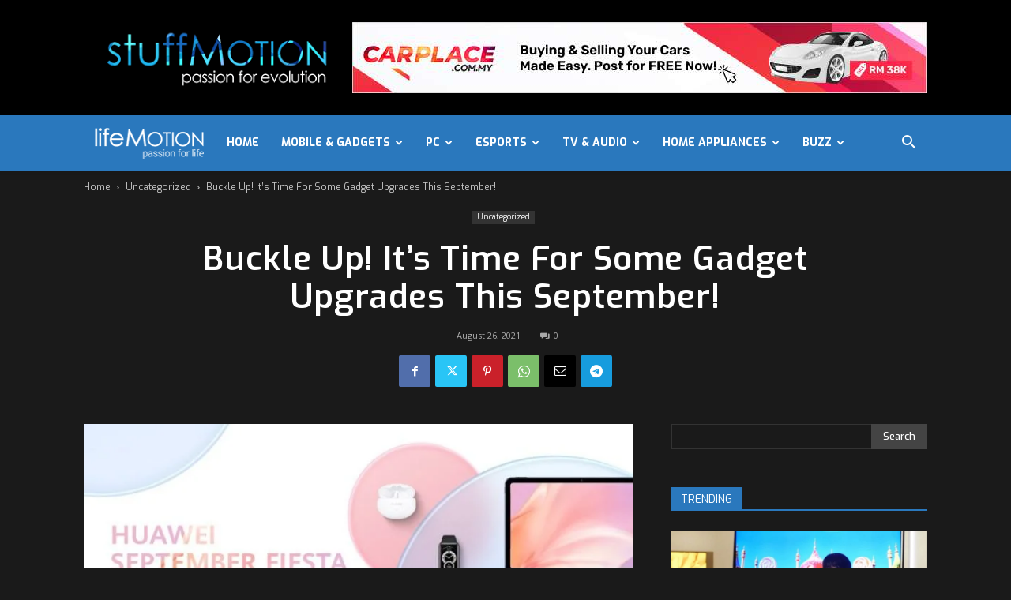

--- FILE ---
content_type: text/html; charset=UTF-8
request_url: https://stuffmotion.com/buckle-up-its-time-for-some-gadget-upgrades-this-september/
body_size: 56619
content:
<!doctype html >
<!--[if IE 8]>    <html class="ie8" lang="en"> <![endif]-->
<!--[if IE 9]>    <html class="ie9" lang="en"> <![endif]-->
<!--[if gt IE 8]><!--> <html lang="en-US"> <!--<![endif]-->
<head>
    <title>Buckle Up! It’s Time For Some Gadget Upgrades This September! - stuffMotion</title>
    <meta charset="UTF-8" />
    <meta name="viewport" content="width=device-width, initial-scale=1.0">
    <link rel="pingback" href="https://stuffmotion.com/xmlrpc.php" />
    <meta name='robots' content='index, follow, max-image-preview:large, max-snippet:-1, max-video-preview:-1' />
	<style>img:is([sizes="auto" i], [sizes^="auto," i]) { contain-intrinsic-size: 3000px 1500px }</style>
	<link rel="icon" type="image/png" href="https://stuffmotion.com/wp-content/uploads/2020/06/favicon.png">
	<!-- This site is optimized with the Yoast SEO plugin v23.6 - https://yoast.com/wordpress/plugins/seo/ -->
	<link rel="canonical" href="https://stuffmotion.com/buckle-up-its-time-for-some-gadget-upgrades-this-september/" />
	<meta property="og:locale" content="en_US" />
	<meta property="og:type" content="article" />
	<meta property="og:title" content="Buckle Up! It’s Time For Some Gadget Upgrades This September! - stuffMotion" />
	<meta property="og:description" content="Calling everyone nationwide to not miss awesome deals from HUAWEI September Fiesta, with up to 90% discounts on selected products[1]   KUALA LUMPUR, 24 August 2021: Have you ever looked at your gadgets and said to yourself, “Hmm, maybe it’s time for me to get some upgrades”? But when exactly is the right time for [&hellip;]" />
	<meta property="og:url" content="https://stuffmotion.com/buckle-up-its-time-for-some-gadget-upgrades-this-september/" />
	<meta property="og:site_name" content="stuffMotion" />
	<meta property="article:published_time" content="2021-08-26T02:50:51+00:00" />
	<meta property="article:modified_time" content="2021-08-29T02:53:34+00:00" />
	<meta property="og:image" content="https://stuffmotion.com/wp-content/uploads/2021/08/Image-1.jpg" />
	<meta property="og:image:width" content="894" />
	<meta property="og:image:height" content="448" />
	<meta property="og:image:type" content="image/jpeg" />
	<meta name="author" content="in.motion@ymail.com" />
	<meta name="twitter:card" content="summary_large_image" />
	<meta name="twitter:label1" content="Written by" />
	<meta name="twitter:data1" content="in.motion@ymail.com" />
	<meta name="twitter:label2" content="Est. reading time" />
	<meta name="twitter:data2" content="4 minutes" />
	<script type="application/ld+json" class="yoast-schema-graph">{"@context":"https://schema.org","@graph":[{"@type":"WebPage","@id":"https://stuffmotion.com/buckle-up-its-time-for-some-gadget-upgrades-this-september/","url":"https://stuffmotion.com/buckle-up-its-time-for-some-gadget-upgrades-this-september/","name":"Buckle Up! It’s Time For Some Gadget Upgrades This September! - stuffMotion","isPartOf":{"@id":"https://stuffmotion.com/#website"},"primaryImageOfPage":{"@id":"https://stuffmotion.com/buckle-up-its-time-for-some-gadget-upgrades-this-september/#primaryimage"},"image":{"@id":"https://stuffmotion.com/buckle-up-its-time-for-some-gadget-upgrades-this-september/#primaryimage"},"thumbnailUrl":"https://stuffmotion.com/wp-content/uploads/2021/08/Image-1.jpg","datePublished":"2021-08-26T02:50:51+00:00","dateModified":"2021-08-29T02:53:34+00:00","author":{"@id":"https://stuffmotion.com/#/schema/person/79b7b484fde7f19c53d35b15e07963b7"},"breadcrumb":{"@id":"https://stuffmotion.com/buckle-up-its-time-for-some-gadget-upgrades-this-september/#breadcrumb"},"inLanguage":"en-US","potentialAction":[{"@type":"ReadAction","target":["https://stuffmotion.com/buckle-up-its-time-for-some-gadget-upgrades-this-september/"]}]},{"@type":"ImageObject","inLanguage":"en-US","@id":"https://stuffmotion.com/buckle-up-its-time-for-some-gadget-upgrades-this-september/#primaryimage","url":"https://stuffmotion.com/wp-content/uploads/2021/08/Image-1.jpg","contentUrl":"https://stuffmotion.com/wp-content/uploads/2021/08/Image-1.jpg","width":894,"height":448},{"@type":"BreadcrumbList","@id":"https://stuffmotion.com/buckle-up-its-time-for-some-gadget-upgrades-this-september/#breadcrumb","itemListElement":[{"@type":"ListItem","position":1,"name":"Home","item":"https://stuffmotion.com/"},{"@type":"ListItem","position":2,"name":"Buckle Up! It’s Time For Some Gadget Upgrades This September!"}]},{"@type":"WebSite","@id":"https://stuffmotion.com/#website","url":"https://stuffmotion.com/","name":"stuffMotion","description":"passion for stuff","potentialAction":[{"@type":"SearchAction","target":{"@type":"EntryPoint","urlTemplate":"https://stuffmotion.com/?s={search_term_string}"},"query-input":{"@type":"PropertyValueSpecification","valueRequired":true,"valueName":"search_term_string"}}],"inLanguage":"en-US"},{"@type":"Person","@id":"https://stuffmotion.com/#/schema/person/79b7b484fde7f19c53d35b15e07963b7","name":"in.motion@ymail.com","image":{"@type":"ImageObject","inLanguage":"en-US","@id":"https://stuffmotion.com/#/schema/person/image/","url":"https://secure.gravatar.com/avatar/38924617a69ec6c93eaec731baa747a03cefea83f5e66c10677cb519befe5e80?s=96&d=mm&r=g","contentUrl":"https://secure.gravatar.com/avatar/38924617a69ec6c93eaec731baa747a03cefea83f5e66c10677cb519befe5e80?s=96&d=mm&r=g","caption":"in.motion@ymail.com"},"url":"https://stuffmotion.com/author/in-motionymail-com/"}]}</script>
	<!-- / Yoast SEO plugin. -->


<link rel='dns-prefetch' href='//www.googletagmanager.com' />
<link rel='dns-prefetch' href='//stats.wp.com' />
<link rel='dns-prefetch' href='//fonts.googleapis.com' />
<link rel='dns-prefetch' href='//pagead2.googlesyndication.com' />
<link rel="alternate" type="application/rss+xml" title="stuffMotion &raquo; Feed" href="https://stuffmotion.com/feed/" />
<link rel="alternate" type="application/rss+xml" title="stuffMotion &raquo; Comments Feed" href="https://stuffmotion.com/comments/feed/" />
<link rel="alternate" type="application/rss+xml" title="stuffMotion &raquo; Buckle Up! It’s Time For Some Gadget Upgrades This September! Comments Feed" href="https://stuffmotion.com/buckle-up-its-time-for-some-gadget-upgrades-this-september/feed/" />
<script type="text/javascript">
/* <![CDATA[ */
window._wpemojiSettings = {"baseUrl":"https:\/\/s.w.org\/images\/core\/emoji\/16.0.1\/72x72\/","ext":".png","svgUrl":"https:\/\/s.w.org\/images\/core\/emoji\/16.0.1\/svg\/","svgExt":".svg","source":{"concatemoji":"https:\/\/stuffmotion.com\/wp-includes\/js\/wp-emoji-release.min.js?ver=6.8.3"}};
/*! This file is auto-generated */
!function(s,n){var o,i,e;function c(e){try{var t={supportTests:e,timestamp:(new Date).valueOf()};sessionStorage.setItem(o,JSON.stringify(t))}catch(e){}}function p(e,t,n){e.clearRect(0,0,e.canvas.width,e.canvas.height),e.fillText(t,0,0);var t=new Uint32Array(e.getImageData(0,0,e.canvas.width,e.canvas.height).data),a=(e.clearRect(0,0,e.canvas.width,e.canvas.height),e.fillText(n,0,0),new Uint32Array(e.getImageData(0,0,e.canvas.width,e.canvas.height).data));return t.every(function(e,t){return e===a[t]})}function u(e,t){e.clearRect(0,0,e.canvas.width,e.canvas.height),e.fillText(t,0,0);for(var n=e.getImageData(16,16,1,1),a=0;a<n.data.length;a++)if(0!==n.data[a])return!1;return!0}function f(e,t,n,a){switch(t){case"flag":return n(e,"\ud83c\udff3\ufe0f\u200d\u26a7\ufe0f","\ud83c\udff3\ufe0f\u200b\u26a7\ufe0f")?!1:!n(e,"\ud83c\udde8\ud83c\uddf6","\ud83c\udde8\u200b\ud83c\uddf6")&&!n(e,"\ud83c\udff4\udb40\udc67\udb40\udc62\udb40\udc65\udb40\udc6e\udb40\udc67\udb40\udc7f","\ud83c\udff4\u200b\udb40\udc67\u200b\udb40\udc62\u200b\udb40\udc65\u200b\udb40\udc6e\u200b\udb40\udc67\u200b\udb40\udc7f");case"emoji":return!a(e,"\ud83e\udedf")}return!1}function g(e,t,n,a){var r="undefined"!=typeof WorkerGlobalScope&&self instanceof WorkerGlobalScope?new OffscreenCanvas(300,150):s.createElement("canvas"),o=r.getContext("2d",{willReadFrequently:!0}),i=(o.textBaseline="top",o.font="600 32px Arial",{});return e.forEach(function(e){i[e]=t(o,e,n,a)}),i}function t(e){var t=s.createElement("script");t.src=e,t.defer=!0,s.head.appendChild(t)}"undefined"!=typeof Promise&&(o="wpEmojiSettingsSupports",i=["flag","emoji"],n.supports={everything:!0,everythingExceptFlag:!0},e=new Promise(function(e){s.addEventListener("DOMContentLoaded",e,{once:!0})}),new Promise(function(t){var n=function(){try{var e=JSON.parse(sessionStorage.getItem(o));if("object"==typeof e&&"number"==typeof e.timestamp&&(new Date).valueOf()<e.timestamp+604800&&"object"==typeof e.supportTests)return e.supportTests}catch(e){}return null}();if(!n){if("undefined"!=typeof Worker&&"undefined"!=typeof OffscreenCanvas&&"undefined"!=typeof URL&&URL.createObjectURL&&"undefined"!=typeof Blob)try{var e="postMessage("+g.toString()+"("+[JSON.stringify(i),f.toString(),p.toString(),u.toString()].join(",")+"));",a=new Blob([e],{type:"text/javascript"}),r=new Worker(URL.createObjectURL(a),{name:"wpTestEmojiSupports"});return void(r.onmessage=function(e){c(n=e.data),r.terminate(),t(n)})}catch(e){}c(n=g(i,f,p,u))}t(n)}).then(function(e){for(var t in e)n.supports[t]=e[t],n.supports.everything=n.supports.everything&&n.supports[t],"flag"!==t&&(n.supports.everythingExceptFlag=n.supports.everythingExceptFlag&&n.supports[t]);n.supports.everythingExceptFlag=n.supports.everythingExceptFlag&&!n.supports.flag,n.DOMReady=!1,n.readyCallback=function(){n.DOMReady=!0}}).then(function(){return e}).then(function(){var e;n.supports.everything||(n.readyCallback(),(e=n.source||{}).concatemoji?t(e.concatemoji):e.wpemoji&&e.twemoji&&(t(e.twemoji),t(e.wpemoji)))}))}((window,document),window._wpemojiSettings);
/* ]]> */
</script>
<style id='wp-emoji-styles-inline-css' type='text/css'>

	img.wp-smiley, img.emoji {
		display: inline !important;
		border: none !important;
		box-shadow: none !important;
		height: 1em !important;
		width: 1em !important;
		margin: 0 0.07em !important;
		vertical-align: -0.1em !important;
		background: none !important;
		padding: 0 !important;
	}
</style>
<link rel='stylesheet' id='wp-block-library-css' href='https://stuffmotion.com/wp-includes/css/dist/block-library/style.min.css?ver=6.8.3' type='text/css' media='all' />
<style id='classic-theme-styles-inline-css' type='text/css'>
/*! This file is auto-generated */
.wp-block-button__link{color:#fff;background-color:#32373c;border-radius:9999px;box-shadow:none;text-decoration:none;padding:calc(.667em + 2px) calc(1.333em + 2px);font-size:1.125em}.wp-block-file__button{background:#32373c;color:#fff;text-decoration:none}
</style>
<link rel='stylesheet' id='bplugins-plyrio-css' href='https://stuffmotion.com/wp-content/plugins/html5-video-player/public/css/h5vp.css?ver=2.5.33' type='text/css' media='all' />
<link rel='stylesheet' id='html5-player-video-style-css' href='https://stuffmotion.com/wp-content/plugins/html5-video-player/dist/frontend.css?ver=2.5.33' type='text/css' media='all' />
<link rel='stylesheet' id='mediaelement-css' href='https://stuffmotion.com/wp-includes/js/mediaelement/mediaelementplayer-legacy.min.css?ver=4.2.17' type='text/css' media='all' />
<link rel='stylesheet' id='wp-mediaelement-css' href='https://stuffmotion.com/wp-includes/js/mediaelement/wp-mediaelement.min.css?ver=6.8.3' type='text/css' media='all' />
<style id='jetpack-sharing-buttons-style-inline-css' type='text/css'>
.jetpack-sharing-buttons__services-list{display:flex;flex-direction:row;flex-wrap:wrap;gap:0;list-style-type:none;margin:5px;padding:0}.jetpack-sharing-buttons__services-list.has-small-icon-size{font-size:12px}.jetpack-sharing-buttons__services-list.has-normal-icon-size{font-size:16px}.jetpack-sharing-buttons__services-list.has-large-icon-size{font-size:24px}.jetpack-sharing-buttons__services-list.has-huge-icon-size{font-size:36px}@media print{.jetpack-sharing-buttons__services-list{display:none!important}}.editor-styles-wrapper .wp-block-jetpack-sharing-buttons{gap:0;padding-inline-start:0}ul.jetpack-sharing-buttons__services-list.has-background{padding:1.25em 2.375em}
</style>
<style id='global-styles-inline-css' type='text/css'>
:root{--wp--preset--aspect-ratio--square: 1;--wp--preset--aspect-ratio--4-3: 4/3;--wp--preset--aspect-ratio--3-4: 3/4;--wp--preset--aspect-ratio--3-2: 3/2;--wp--preset--aspect-ratio--2-3: 2/3;--wp--preset--aspect-ratio--16-9: 16/9;--wp--preset--aspect-ratio--9-16: 9/16;--wp--preset--color--black: #000000;--wp--preset--color--cyan-bluish-gray: #abb8c3;--wp--preset--color--white: #ffffff;--wp--preset--color--pale-pink: #f78da7;--wp--preset--color--vivid-red: #cf2e2e;--wp--preset--color--luminous-vivid-orange: #ff6900;--wp--preset--color--luminous-vivid-amber: #fcb900;--wp--preset--color--light-green-cyan: #7bdcb5;--wp--preset--color--vivid-green-cyan: #00d084;--wp--preset--color--pale-cyan-blue: #8ed1fc;--wp--preset--color--vivid-cyan-blue: #0693e3;--wp--preset--color--vivid-purple: #9b51e0;--wp--preset--gradient--vivid-cyan-blue-to-vivid-purple: linear-gradient(135deg,rgba(6,147,227,1) 0%,rgb(155,81,224) 100%);--wp--preset--gradient--light-green-cyan-to-vivid-green-cyan: linear-gradient(135deg,rgb(122,220,180) 0%,rgb(0,208,130) 100%);--wp--preset--gradient--luminous-vivid-amber-to-luminous-vivid-orange: linear-gradient(135deg,rgba(252,185,0,1) 0%,rgba(255,105,0,1) 100%);--wp--preset--gradient--luminous-vivid-orange-to-vivid-red: linear-gradient(135deg,rgba(255,105,0,1) 0%,rgb(207,46,46) 100%);--wp--preset--gradient--very-light-gray-to-cyan-bluish-gray: linear-gradient(135deg,rgb(238,238,238) 0%,rgb(169,184,195) 100%);--wp--preset--gradient--cool-to-warm-spectrum: linear-gradient(135deg,rgb(74,234,220) 0%,rgb(151,120,209) 20%,rgb(207,42,186) 40%,rgb(238,44,130) 60%,rgb(251,105,98) 80%,rgb(254,248,76) 100%);--wp--preset--gradient--blush-light-purple: linear-gradient(135deg,rgb(255,206,236) 0%,rgb(152,150,240) 100%);--wp--preset--gradient--blush-bordeaux: linear-gradient(135deg,rgb(254,205,165) 0%,rgb(254,45,45) 50%,rgb(107,0,62) 100%);--wp--preset--gradient--luminous-dusk: linear-gradient(135deg,rgb(255,203,112) 0%,rgb(199,81,192) 50%,rgb(65,88,208) 100%);--wp--preset--gradient--pale-ocean: linear-gradient(135deg,rgb(255,245,203) 0%,rgb(182,227,212) 50%,rgb(51,167,181) 100%);--wp--preset--gradient--electric-grass: linear-gradient(135deg,rgb(202,248,128) 0%,rgb(113,206,126) 100%);--wp--preset--gradient--midnight: linear-gradient(135deg,rgb(2,3,129) 0%,rgb(40,116,252) 100%);--wp--preset--font-size--small: 11px;--wp--preset--font-size--medium: 20px;--wp--preset--font-size--large: 32px;--wp--preset--font-size--x-large: 42px;--wp--preset--font-size--regular: 15px;--wp--preset--font-size--larger: 50px;--wp--preset--spacing--20: 0.44rem;--wp--preset--spacing--30: 0.67rem;--wp--preset--spacing--40: 1rem;--wp--preset--spacing--50: 1.5rem;--wp--preset--spacing--60: 2.25rem;--wp--preset--spacing--70: 3.38rem;--wp--preset--spacing--80: 5.06rem;--wp--preset--shadow--natural: 6px 6px 9px rgba(0, 0, 0, 0.2);--wp--preset--shadow--deep: 12px 12px 50px rgba(0, 0, 0, 0.4);--wp--preset--shadow--sharp: 6px 6px 0px rgba(0, 0, 0, 0.2);--wp--preset--shadow--outlined: 6px 6px 0px -3px rgba(255, 255, 255, 1), 6px 6px rgba(0, 0, 0, 1);--wp--preset--shadow--crisp: 6px 6px 0px rgba(0, 0, 0, 1);}:where(.is-layout-flex){gap: 0.5em;}:where(.is-layout-grid){gap: 0.5em;}body .is-layout-flex{display: flex;}.is-layout-flex{flex-wrap: wrap;align-items: center;}.is-layout-flex > :is(*, div){margin: 0;}body .is-layout-grid{display: grid;}.is-layout-grid > :is(*, div){margin: 0;}:where(.wp-block-columns.is-layout-flex){gap: 2em;}:where(.wp-block-columns.is-layout-grid){gap: 2em;}:where(.wp-block-post-template.is-layout-flex){gap: 1.25em;}:where(.wp-block-post-template.is-layout-grid){gap: 1.25em;}.has-black-color{color: var(--wp--preset--color--black) !important;}.has-cyan-bluish-gray-color{color: var(--wp--preset--color--cyan-bluish-gray) !important;}.has-white-color{color: var(--wp--preset--color--white) !important;}.has-pale-pink-color{color: var(--wp--preset--color--pale-pink) !important;}.has-vivid-red-color{color: var(--wp--preset--color--vivid-red) !important;}.has-luminous-vivid-orange-color{color: var(--wp--preset--color--luminous-vivid-orange) !important;}.has-luminous-vivid-amber-color{color: var(--wp--preset--color--luminous-vivid-amber) !important;}.has-light-green-cyan-color{color: var(--wp--preset--color--light-green-cyan) !important;}.has-vivid-green-cyan-color{color: var(--wp--preset--color--vivid-green-cyan) !important;}.has-pale-cyan-blue-color{color: var(--wp--preset--color--pale-cyan-blue) !important;}.has-vivid-cyan-blue-color{color: var(--wp--preset--color--vivid-cyan-blue) !important;}.has-vivid-purple-color{color: var(--wp--preset--color--vivid-purple) !important;}.has-black-background-color{background-color: var(--wp--preset--color--black) !important;}.has-cyan-bluish-gray-background-color{background-color: var(--wp--preset--color--cyan-bluish-gray) !important;}.has-white-background-color{background-color: var(--wp--preset--color--white) !important;}.has-pale-pink-background-color{background-color: var(--wp--preset--color--pale-pink) !important;}.has-vivid-red-background-color{background-color: var(--wp--preset--color--vivid-red) !important;}.has-luminous-vivid-orange-background-color{background-color: var(--wp--preset--color--luminous-vivid-orange) !important;}.has-luminous-vivid-amber-background-color{background-color: var(--wp--preset--color--luminous-vivid-amber) !important;}.has-light-green-cyan-background-color{background-color: var(--wp--preset--color--light-green-cyan) !important;}.has-vivid-green-cyan-background-color{background-color: var(--wp--preset--color--vivid-green-cyan) !important;}.has-pale-cyan-blue-background-color{background-color: var(--wp--preset--color--pale-cyan-blue) !important;}.has-vivid-cyan-blue-background-color{background-color: var(--wp--preset--color--vivid-cyan-blue) !important;}.has-vivid-purple-background-color{background-color: var(--wp--preset--color--vivid-purple) !important;}.has-black-border-color{border-color: var(--wp--preset--color--black) !important;}.has-cyan-bluish-gray-border-color{border-color: var(--wp--preset--color--cyan-bluish-gray) !important;}.has-white-border-color{border-color: var(--wp--preset--color--white) !important;}.has-pale-pink-border-color{border-color: var(--wp--preset--color--pale-pink) !important;}.has-vivid-red-border-color{border-color: var(--wp--preset--color--vivid-red) !important;}.has-luminous-vivid-orange-border-color{border-color: var(--wp--preset--color--luminous-vivid-orange) !important;}.has-luminous-vivid-amber-border-color{border-color: var(--wp--preset--color--luminous-vivid-amber) !important;}.has-light-green-cyan-border-color{border-color: var(--wp--preset--color--light-green-cyan) !important;}.has-vivid-green-cyan-border-color{border-color: var(--wp--preset--color--vivid-green-cyan) !important;}.has-pale-cyan-blue-border-color{border-color: var(--wp--preset--color--pale-cyan-blue) !important;}.has-vivid-cyan-blue-border-color{border-color: var(--wp--preset--color--vivid-cyan-blue) !important;}.has-vivid-purple-border-color{border-color: var(--wp--preset--color--vivid-purple) !important;}.has-vivid-cyan-blue-to-vivid-purple-gradient-background{background: var(--wp--preset--gradient--vivid-cyan-blue-to-vivid-purple) !important;}.has-light-green-cyan-to-vivid-green-cyan-gradient-background{background: var(--wp--preset--gradient--light-green-cyan-to-vivid-green-cyan) !important;}.has-luminous-vivid-amber-to-luminous-vivid-orange-gradient-background{background: var(--wp--preset--gradient--luminous-vivid-amber-to-luminous-vivid-orange) !important;}.has-luminous-vivid-orange-to-vivid-red-gradient-background{background: var(--wp--preset--gradient--luminous-vivid-orange-to-vivid-red) !important;}.has-very-light-gray-to-cyan-bluish-gray-gradient-background{background: var(--wp--preset--gradient--very-light-gray-to-cyan-bluish-gray) !important;}.has-cool-to-warm-spectrum-gradient-background{background: var(--wp--preset--gradient--cool-to-warm-spectrum) !important;}.has-blush-light-purple-gradient-background{background: var(--wp--preset--gradient--blush-light-purple) !important;}.has-blush-bordeaux-gradient-background{background: var(--wp--preset--gradient--blush-bordeaux) !important;}.has-luminous-dusk-gradient-background{background: var(--wp--preset--gradient--luminous-dusk) !important;}.has-pale-ocean-gradient-background{background: var(--wp--preset--gradient--pale-ocean) !important;}.has-electric-grass-gradient-background{background: var(--wp--preset--gradient--electric-grass) !important;}.has-midnight-gradient-background{background: var(--wp--preset--gradient--midnight) !important;}.has-small-font-size{font-size: var(--wp--preset--font-size--small) !important;}.has-medium-font-size{font-size: var(--wp--preset--font-size--medium) !important;}.has-large-font-size{font-size: var(--wp--preset--font-size--large) !important;}.has-x-large-font-size{font-size: var(--wp--preset--font-size--x-large) !important;}
:where(.wp-block-post-template.is-layout-flex){gap: 1.25em;}:where(.wp-block-post-template.is-layout-grid){gap: 1.25em;}
:where(.wp-block-columns.is-layout-flex){gap: 2em;}:where(.wp-block-columns.is-layout-grid){gap: 2em;}
:root :where(.wp-block-pullquote){font-size: 1.5em;line-height: 1.6;}
</style>
<link rel='stylesheet' id='ap_plugin_main_stylesheet-css' href='https://stuffmotion.com/wp-content/plugins/ap-plugin-scripteo/frontend/css/asset/style.css?ver=6.8.3' type='text/css' media='all' />
<link rel='stylesheet' id='ap_plugin_user_panel-css' href='https://stuffmotion.com/wp-content/plugins/ap-plugin-scripteo/frontend/css/asset/user-panel.css?ver=6.8.3' type='text/css' media='all' />
<link rel='stylesheet' id='ap_plugin_template_stylesheet-css' href='https://stuffmotion.com/wp-content/plugins/ap-plugin-scripteo/frontend/css/all.css?ver=6.8.3' type='text/css' media='all' />
<link rel='stylesheet' id='ap_plugin_animate_stylesheet-css' href='https://stuffmotion.com/wp-content/plugins/ap-plugin-scripteo/frontend/css/asset/animate.css?ver=6.8.3' type='text/css' media='all' />
<link rel='stylesheet' id='ap_plugin_chart_stylesheet-css' href='https://stuffmotion.com/wp-content/plugins/ap-plugin-scripteo/frontend/css/asset/chart.css?ver=6.8.3' type='text/css' media='all' />
<link rel='stylesheet' id='ap_plugin_carousel_stylesheet-css' href='https://stuffmotion.com/wp-content/plugins/ap-plugin-scripteo/frontend/css/asset/bsa.carousel.css?ver=6.8.3' type='text/css' media='all' />
<link rel='stylesheet' id='ap_plugin_materialize_stylesheet-css' href='https://stuffmotion.com/wp-content/plugins/ap-plugin-scripteo/frontend/css/asset/material-design.css?ver=6.8.3' type='text/css' media='all' />
<link rel='stylesheet' id='jquery-ui-css' href='https://stuffmotion.com/wp-content/plugins/ap-plugin-scripteo/frontend/css/asset/ui-datapicker.css?ver=6.8.3' type='text/css' media='all' />
<link rel='stylesheet' id='menu-image-css' href='https://stuffmotion.com/wp-content/plugins/menu-image/includes/css/menu-image.css?ver=3.11' type='text/css' media='all' />
<link rel='stylesheet' id='dashicons-css' href='https://stuffmotion.com/wp-includes/css/dashicons.min.css?ver=6.8.3' type='text/css' media='all' />
<link rel='stylesheet' id='rs-plugin-settings-css' href='https://stuffmotion.com/wp-content/plugins/revslider/public/assets/css/rs6.css?ver=6.0.7' type='text/css' media='all' />
<style id='rs-plugin-settings-inline-css' type='text/css'>
#rs-demo-id {}
</style>
<link rel='stylesheet' id='wp_automatic_gallery_style-css' href='https://stuffmotion.com/wp-content/plugins/wp-automatic/css/wp-automatic.css?ver=1.0.0' type='text/css' media='all' />
<link rel='stylesheet' id='td-plugin-multi-purpose-css' href='https://stuffmotion.com/wp-content/plugins/td-composer/td-multi-purpose/style.css?ver=def8edc4e13d95bdf49953a9dce2f608' type='text/css' media='all' />
<link rel='stylesheet' id='google-fonts-style-css' href='https://fonts.googleapis.com/css?family=Exo%3A400%2C500%2C600%2C700%7CPoppins%3A400%2C500%2C600%2C700%7COpen+Sans%3A400%2C600%2C700%2C500%7CRoboto%3A400%2C600%2C700%2C500&#038;display=swap&#038;ver=12.6.8' type='text/css' media='all' />
<link rel='stylesheet' id='td-theme-css' href='https://stuffmotion.com/wp-content/themes/Newspaper/style.css?ver=12.6.8' type='text/css' media='all' />
<style id='td-theme-inline-css' type='text/css'>@media (max-width:767px){.td-header-desktop-wrap{display:none}}@media (min-width:767px){.td-header-mobile-wrap{display:none}}</style>
<link rel='stylesheet' id='td-legacy-framework-front-style-css' href='https://stuffmotion.com/wp-content/plugins/td-composer/legacy/Newspaper/assets/css/td_legacy_main.css?ver=def8edc4e13d95bdf49953a9dce2f608' type='text/css' media='all' />
<link rel='stylesheet' id='td-standard-pack-framework-front-style-css' href='https://stuffmotion.com/wp-content/plugins/td-standard-pack/Newspaper/assets/css/td_standard_pack_main.css?ver=1b3d5bf2c64738aa07b4643e31257da9' type='text/css' media='all' />
<link rel='stylesheet' id='td-theme-demo-style-css' href='https://stuffmotion.com/wp-content/plugins/td-composer/legacy/Newspaper/includes/demos/black/demo_style.css?ver=12.6.8' type='text/css' media='all' />
<link rel='stylesheet' id='tdb_style_cloud_templates_front-css' href='https://stuffmotion.com/wp-content/plugins/td-cloud-library/assets/css/tdb_main.css?ver=b33652f2535d2f3812f59e306e26300d' type='text/css' media='all' />
<script type="text/javascript" src="https://stuffmotion.com/wp-includes/js/jquery/jquery.min.js?ver=3.7.1" id="jquery-core-js"></script>
<script type="text/javascript" src="https://stuffmotion.com/wp-includes/js/jquery/jquery-migrate.min.js?ver=3.4.1" id="jquery-migrate-js"></script>
<script type="text/javascript" id="thickbox-js-extra">
/* <![CDATA[ */
var thickboxL10n = {"next":"Next >","prev":"< Prev","image":"Image","of":"of","close":"Close","noiframes":"This feature requires inline frames. You have iframes disabled or your browser does not support them.","loadingAnimation":"https:\/\/stuffmotion.com\/wp-includes\/js\/thickbox\/loadingAnimation.gif"};
/* ]]> */
</script>
<script type="text/javascript" src="https://stuffmotion.com/wp-includes/js/thickbox/thickbox.js?ver=3.1-20121105" id="thickbox-js"></script>
<script type="text/javascript" src="https://stuffmotion.com/wp-includes/js/underscore.min.js?ver=1.13.7" id="underscore-js"></script>
<script type="text/javascript" src="https://stuffmotion.com/wp-includes/js/shortcode.min.js?ver=6.8.3" id="shortcode-js"></script>
<script type="text/javascript" src="https://stuffmotion.com/wp-admin/js/media-upload.min.js?ver=6.8.3" id="media-upload-js"></script>
<script type="text/javascript" id="ap_plugin_js_script-js-extra">
/* <![CDATA[ */
var bsa_object = {"ajax_url":"https:\/\/stuffmotion.com\/wp-admin\/admin-ajax.php"};
/* ]]> */
</script>
<script type="text/javascript" src="https://stuffmotion.com/wp-content/plugins/ap-plugin-scripteo/frontend/js/script.js?ver=6.8.3" id="ap_plugin_js_script-js"></script>
<script type="text/javascript" src="https://stuffmotion.com/wp-content/plugins/ap-plugin-scripteo/frontend/js/chart.js?ver=6.8.3" id="ap_plugin_chart_js_script-js"></script>
<script type="text/javascript" src="https://stuffmotion.com/wp-content/plugins/ap-plugin-scripteo/frontend/js/jquery.simplyscroll.js?ver=6.8.3" id="ap_plugin_simply_scroll_js_script-js"></script>
<script type="text/javascript" src="https://stuffmotion.com/wp-content/plugins/revslider/public/assets/js/revolution.tools.min.js?ver=6.0" id="tp-tools-js"></script>
<script type="text/javascript" src="https://stuffmotion.com/wp-content/plugins/revslider/public/assets/js/rs6.min.js?ver=6.0.7" id="revmin-js"></script>
<script type="text/javascript" src="https://stuffmotion.com/wp-content/plugins/wp-automatic/js/main-front.js?ver=6.8.3" id="wp_automatic_gallery-js"></script>

<!-- Google tag (gtag.js) snippet added by Site Kit -->
<!-- Google Analytics snippet added by Site Kit -->
<script type="text/javascript" src="https://www.googletagmanager.com/gtag/js?id=GT-K5L8XCW" id="google_gtagjs-js" async></script>
<script type="text/javascript" id="google_gtagjs-js-after">
/* <![CDATA[ */
window.dataLayer = window.dataLayer || [];function gtag(){dataLayer.push(arguments);}
gtag("set","linker",{"domains":["stuffmotion.com"]});
gtag("js", new Date());
gtag("set", "developer_id.dZTNiMT", true);
gtag("config", "GT-K5L8XCW");
/* ]]> */
</script>
<link rel="https://api.w.org/" href="https://stuffmotion.com/wp-json/" /><link rel="alternate" title="JSON" type="application/json" href="https://stuffmotion.com/wp-json/wp/v2/posts/4684" /><link rel="EditURI" type="application/rsd+xml" title="RSD" href="https://stuffmotion.com/xmlrpc.php?rsd" />
<meta name="generator" content="WordPress 6.8.3" />
<link rel='shortlink' href='https://stuffmotion.com/?p=4684' />
<link rel="alternate" title="oEmbed (JSON)" type="application/json+oembed" href="https://stuffmotion.com/wp-json/oembed/1.0/embed?url=https%3A%2F%2Fstuffmotion.com%2Fbuckle-up-its-time-for-some-gadget-upgrades-this-september%2F" />
<link rel="alternate" title="oEmbed (XML)" type="text/xml+oembed" href="https://stuffmotion.com/wp-json/oembed/1.0/embed?url=https%3A%2F%2Fstuffmotion.com%2Fbuckle-up-its-time-for-some-gadget-upgrades-this-september%2F&#038;format=xml" />
<style>
	/* Custom BSA_PRO Styles */

	/* fonts */

	/* form */
	.bsaProOrderingForm {   }
	.bsaProInput input,
	.bsaProInput input[type='file'],
	.bsaProSelectSpace select,
	.bsaProInputsRight .bsaInputInner,
	.bsaProInputsRight .bsaInputInner label {   }
	.bsaProPrice  {  }
	.bsaProDiscount  {   }
	.bsaProOrderingForm .bsaProSubmit,
	.bsaProOrderingForm .bsaProSubmit:hover,
	.bsaProOrderingForm .bsaProSubmit:active {   }

	/* alerts */
	.bsaProAlert,
	.bsaProAlert > a,
	.bsaProAlert > a:hover,
	.bsaProAlert > a:focus {  }
	.bsaProAlertSuccess {  }
	.bsaProAlertFailed {  }

	/* stats */
	.bsaStatsWrapper .ct-chart .ct-series.ct-series-b .ct-bar,
	.bsaStatsWrapper .ct-chart .ct-series.ct-series-b .ct-line,
	.bsaStatsWrapper .ct-chart .ct-series.ct-series-b .ct-point,
	.bsaStatsWrapper .ct-chart .ct-series.ct-series-b .ct-slice.ct-donut { stroke: #673AB7 !important; }

	.bsaStatsWrapper  .ct-chart .ct-series.ct-series-a .ct-bar,
	.bsaStatsWrapper .ct-chart .ct-series.ct-series-a .ct-line,
	.bsaStatsWrapper .ct-chart .ct-series.ct-series-a .ct-point,
	.bsaStatsWrapper .ct-chart .ct-series.ct-series-a .ct-slice.ct-donut { stroke: #FBCD39 !important; }

	/* Custom CSS */
	</style><meta name="generator" content="Site Kit by Google 1.170.0" />	<style>img#wpstats{display:none}</style>
		 <style> #h5vpQuickPlayer { width: 100%; max-width: 100%; margin: 0 auto; } </style>     <script>
        window.tdb_global_vars = {"wpRestUrl":"https:\/\/stuffmotion.com\/wp-json\/","permalinkStructure":"\/%postname%\/"};
        window.tdb_p_autoload_vars = {"isAjax":false,"isAdminBarShowing":false,"autoloadStatus":"off","origPostEditUrl":null};
    </script>
    
    <style id="tdb-global-colors">:root{--accent-color:#fff}</style>

    
	
<!-- Google AdSense meta tags added by Site Kit -->
<meta name="google-adsense-platform-account" content="ca-host-pub-2644536267352236">
<meta name="google-adsense-platform-domain" content="sitekit.withgoogle.com">
<!-- End Google AdSense meta tags added by Site Kit -->

<!-- Google AdSense snippet added by Site Kit -->
<script type="text/javascript" async="async" src="https://pagead2.googlesyndication.com/pagead/js/adsbygoogle.js?client=ca-pub-6519132819069884&amp;host=ca-host-pub-2644536267352236" crossorigin="anonymous"></script>

<!-- End Google AdSense snippet added by Site Kit -->
<meta name="generator" content="Powered by Slider Revolution 6.0.7 - responsive, Mobile-Friendly Slider Plugin for WordPress with comfortable drag and drop interface." />

<!-- JS generated by theme -->

<script type="text/javascript" id="td-generated-header-js">
    
    

	    var tdBlocksArray = []; //here we store all the items for the current page

	    // td_block class - each ajax block uses a object of this class for requests
	    function tdBlock() {
		    this.id = '';
		    this.block_type = 1; //block type id (1-234 etc)
		    this.atts = '';
		    this.td_column_number = '';
		    this.td_current_page = 1; //
		    this.post_count = 0; //from wp
		    this.found_posts = 0; //from wp
		    this.max_num_pages = 0; //from wp
		    this.td_filter_value = ''; //current live filter value
		    this.is_ajax_running = false;
		    this.td_user_action = ''; // load more or infinite loader (used by the animation)
		    this.header_color = '';
		    this.ajax_pagination_infinite_stop = ''; //show load more at page x
	    }

        // td_js_generator - mini detector
        ( function () {
            var htmlTag = document.getElementsByTagName("html")[0];

	        if ( navigator.userAgent.indexOf("MSIE 10.0") > -1 ) {
                htmlTag.className += ' ie10';
            }

            if ( !!navigator.userAgent.match(/Trident.*rv\:11\./) ) {
                htmlTag.className += ' ie11';
            }

	        if ( navigator.userAgent.indexOf("Edge") > -1 ) {
                htmlTag.className += ' ieEdge';
            }

            if ( /(iPad|iPhone|iPod)/g.test(navigator.userAgent) ) {
                htmlTag.className += ' td-md-is-ios';
            }

            var user_agent = navigator.userAgent.toLowerCase();
            if ( user_agent.indexOf("android") > -1 ) {
                htmlTag.className += ' td-md-is-android';
            }

            if ( -1 !== navigator.userAgent.indexOf('Mac OS X')  ) {
                htmlTag.className += ' td-md-is-os-x';
            }

            if ( /chrom(e|ium)/.test(navigator.userAgent.toLowerCase()) ) {
               htmlTag.className += ' td-md-is-chrome';
            }

            if ( -1 !== navigator.userAgent.indexOf('Firefox') ) {
                htmlTag.className += ' td-md-is-firefox';
            }

            if ( -1 !== navigator.userAgent.indexOf('Safari') && -1 === navigator.userAgent.indexOf('Chrome') ) {
                htmlTag.className += ' td-md-is-safari';
            }

            if( -1 !== navigator.userAgent.indexOf('IEMobile') ){
                htmlTag.className += ' td-md-is-iemobile';
            }

        })();

        var tdLocalCache = {};

        ( function () {
            "use strict";

            tdLocalCache = {
                data: {},
                remove: function (resource_id) {
                    delete tdLocalCache.data[resource_id];
                },
                exist: function (resource_id) {
                    return tdLocalCache.data.hasOwnProperty(resource_id) && tdLocalCache.data[resource_id] !== null;
                },
                get: function (resource_id) {
                    return tdLocalCache.data[resource_id];
                },
                set: function (resource_id, cachedData) {
                    tdLocalCache.remove(resource_id);
                    tdLocalCache.data[resource_id] = cachedData;
                }
            };
        })();

    
    
var td_viewport_interval_list=[{"limitBottom":767,"sidebarWidth":228},{"limitBottom":1018,"sidebarWidth":300},{"limitBottom":1140,"sidebarWidth":324}];
var tdc_is_installed="yes";
var td_ajax_url="https:\/\/stuffmotion.com\/wp-admin\/admin-ajax.php?td_theme_name=Newspaper&v=12.6.8";
var td_get_template_directory_uri="https:\/\/stuffmotion.com\/wp-content\/plugins\/td-composer\/legacy\/common";
var tds_snap_menu="smart_snap_always";
var tds_logo_on_sticky="show_header_logo";
var tds_header_style="";
var td_please_wait="Please wait...";
var td_email_user_pass_incorrect="User or password incorrect!";
var td_email_user_incorrect="Email or username incorrect!";
var td_email_incorrect="Email incorrect!";
var td_user_incorrect="Username incorrect!";
var td_email_user_empty="Email or username empty!";
var td_pass_empty="Pass empty!";
var td_pass_pattern_incorrect="Invalid Pass Pattern!";
var td_retype_pass_incorrect="Retyped Pass incorrect!";
var tds_more_articles_on_post_enable="show";
var tds_more_articles_on_post_time_to_wait="";
var tds_more_articles_on_post_pages_distance_from_top=0;
var tds_captcha="";
var tds_theme_color_site_wide="#2a78bd";
var tds_smart_sidebar="enabled";
var tdThemeName="Newspaper";
var tdThemeNameWl="Newspaper";
var td_magnific_popup_translation_tPrev="Previous (Left arrow key)";
var td_magnific_popup_translation_tNext="Next (Right arrow key)";
var td_magnific_popup_translation_tCounter="%curr% of %total%";
var td_magnific_popup_translation_ajax_tError="The content from %url% could not be loaded.";
var td_magnific_popup_translation_image_tError="The image #%curr% could not be loaded.";
var tdBlockNonce="e15a1880a4";
var tdMobileMenu="enabled";
var tdMobileSearch="enabled";
var tdDateNamesI18n={"month_names":["January","February","March","April","May","June","July","August","September","October","November","December"],"month_names_short":["Jan","Feb","Mar","Apr","May","Jun","Jul","Aug","Sep","Oct","Nov","Dec"],"day_names":["Sunday","Monday","Tuesday","Wednesday","Thursday","Friday","Saturday"],"day_names_short":["Sun","Mon","Tue","Wed","Thu","Fri","Sat"]};
var tdb_modal_confirm="Save";
var tdb_modal_cancel="Cancel";
var tdb_modal_confirm_alt="Yes";
var tdb_modal_cancel_alt="No";
var td_deploy_mode="deploy";
var td_ad_background_click_link="";
var td_ad_background_click_target="";
</script>


<!-- Header style compiled by theme -->

<style>.td-page-content .widgettitle{color:#fff}.td-menu-background,.td-search-background{background-image:url('https://stuffmotion.com/wp-content/uploads/2019/10/4.jpg')}ul.sf-menu>.menu-item>a{font-family:Exo;line-height:70px}.sf-menu ul .menu-item a{font-family:Exo}#td-mobile-nav,#td-mobile-nav .wpb_button,.td-search-wrap-mob{font-family:Exo}.white-popup-block:before{background-image:url('https://stuffmotion.com/wp-content/uploads/2019/10/1.jpg')}:root{--td_theme_color:#2a78bd;--td_slider_text:rgba(42,120,189,0.7);--td_header_color:#2a78bd;--td_mobile_menu_color:#020202;--td_mobile_gradient_one_mob:rgba(22,32,41,0.8);--td_mobile_gradient_two_mob:#2a78bd;--td_mobile_text_active_color:#2a78bd;--td_page_title_color:#ffffff;--td_page_content_color:#cccccc;--td_page_h_color:#ffffff;--td_login_button_background:#2a78bd;--td_login_button_color:#ffffff;--td_login_hover_background:#020000;--td_login_hover_color:#2a78bd;--td_login_gradient_one:rgba(22,32,41,0.8);--td_login_gradient_two:#2a78bd}.td-header-style-12 .td-header-menu-wrap-full,.td-header-style-12 .td-affix,.td-grid-style-1.td-hover-1 .td-big-grid-post:hover .td-post-category,.td-grid-style-5.td-hover-1 .td-big-grid-post:hover .td-post-category,.td_category_template_3 .td-current-sub-category,.td_category_template_8 .td-category-header .td-category a.td-current-sub-category,.td_category_template_4 .td-category-siblings .td-category a:hover,.td_block_big_grid_9.td-grid-style-1 .td-post-category,.td_block_big_grid_9.td-grid-style-5 .td-post-category,.td-grid-style-6.td-hover-1 .td-module-thumb:after,.tdm-menu-active-style5 .td-header-menu-wrap .sf-menu>.current-menu-item>a,.tdm-menu-active-style5 .td-header-menu-wrap .sf-menu>.current-menu-ancestor>a,.tdm-menu-active-style5 .td-header-menu-wrap .sf-menu>.current-category-ancestor>a,.tdm-menu-active-style5 .td-header-menu-wrap .sf-menu>li>a:hover,.tdm-menu-active-style5 .td-header-menu-wrap .sf-menu>.sfHover>a{background-color:#2a78bd}.td_mega_menu_sub_cats .cur-sub-cat,.td-mega-span h3 a:hover,.td_mod_mega_menu:hover .entry-title a,.header-search-wrap .result-msg a:hover,.td-header-top-menu .td-drop-down-search .td_module_wrap:hover .entry-title a,.td-header-top-menu .td-icon-search:hover,.td-header-wrap .result-msg a:hover,.top-header-menu li a:hover,.top-header-menu .current-menu-item>a,.top-header-menu .current-menu-ancestor>a,.top-header-menu .current-category-ancestor>a,.td-social-icon-wrap>a:hover,.td-header-sp-top-widget .td-social-icon-wrap a:hover,.td_mod_related_posts:hover h3>a,.td-post-template-11 .td-related-title .td-related-left:hover,.td-post-template-11 .td-related-title .td-related-right:hover,.td-post-template-11 .td-related-title .td-cur-simple-item,.td-post-template-11 .td_block_related_posts .td-next-prev-wrap a:hover,.td-category-header .td-pulldown-category-filter-link:hover,.td-category-siblings .td-subcat-dropdown a:hover,.td-category-siblings .td-subcat-dropdown a.td-current-sub-category,.footer-text-wrap .footer-email-wrap a,.footer-social-wrap a:hover,.td_module_17 .td-read-more a:hover,.td_module_18 .td-read-more a:hover,.td_module_19 .td-post-author-name a:hover,.td-pulldown-syle-2 .td-subcat-dropdown:hover .td-subcat-more span,.td-pulldown-syle-2 .td-subcat-dropdown:hover .td-subcat-more i,.td-pulldown-syle-3 .td-subcat-dropdown:hover .td-subcat-more span,.td-pulldown-syle-3 .td-subcat-dropdown:hover .td-subcat-more i,.tdm-menu-active-style3 .tdm-header.td-header-wrap .sf-menu>.current-category-ancestor>a,.tdm-menu-active-style3 .tdm-header.td-header-wrap .sf-menu>.current-menu-ancestor>a,.tdm-menu-active-style3 .tdm-header.td-header-wrap .sf-menu>.current-menu-item>a,.tdm-menu-active-style3 .tdm-header.td-header-wrap .sf-menu>.sfHover>a,.tdm-menu-active-style3 .tdm-header.td-header-wrap .sf-menu>li>a:hover{color:#2a78bd}.td-mega-menu-page .wpb_content_element ul li a:hover,.td-theme-wrap .td-aj-search-results .td_module_wrap:hover .entry-title a,.td-theme-wrap .header-search-wrap .result-msg a:hover{color:#2a78bd!important}.td_category_template_8 .td-category-header .td-category a.td-current-sub-category,.td_category_template_4 .td-category-siblings .td-category a:hover,.tdm-menu-active-style4 .tdm-header .sf-menu>.current-menu-item>a,.tdm-menu-active-style4 .tdm-header .sf-menu>.current-menu-ancestor>a,.tdm-menu-active-style4 .tdm-header .sf-menu>.current-category-ancestor>a,.tdm-menu-active-style4 .tdm-header .sf-menu>li>a:hover,.tdm-menu-active-style4 .tdm-header .sf-menu>.sfHover>a{border-color:#2a78bd}.td-header-wrap .td-header-top-menu-full,.td-header-wrap .top-header-menu .sub-menu,.tdm-header-style-1.td-header-wrap .td-header-top-menu-full,.tdm-header-style-1.td-header-wrap .top-header-menu .sub-menu,.tdm-header-style-2.td-header-wrap .td-header-top-menu-full,.tdm-header-style-2.td-header-wrap .top-header-menu .sub-menu,.tdm-header-style-3.td-header-wrap .td-header-top-menu-full,.tdm-header-style-3.td-header-wrap .top-header-menu .sub-menu{background-color:#2a78bd}.td-header-style-8 .td-header-top-menu-full{background-color:transparent}.td-header-style-8 .td-header-top-menu-full .td-header-top-menu{background-color:#2a78bd;padding-left:15px;padding-right:15px}.td-header-wrap .td-header-top-menu-full .td-header-top-menu,.td-header-wrap .td-header-top-menu-full{border-bottom:none}.td-header-top-menu,.td-header-top-menu a,.td-header-wrap .td-header-top-menu-full .td-header-top-menu,.td-header-wrap .td-header-top-menu-full a,.td-header-style-8 .td-header-top-menu,.td-header-style-8 .td-header-top-menu a,.td-header-top-menu .td-drop-down-search .entry-title a{color:#ffffff}.top-header-menu .current-menu-item>a,.top-header-menu .current-menu-ancestor>a,.top-header-menu .current-category-ancestor>a,.top-header-menu li a:hover,.td-header-sp-top-widget .td-icon-search:hover{color:#ffffff}.td-header-wrap .td-header-sp-top-widget .td-icon-font,.td-header-style-7 .td-header-top-menu .td-social-icon-wrap .td-icon-font{color:#2a78bd}.td-header-wrap .td-header-sp-top-widget i.td-icon-font:hover{color:#000000}.td-header-wrap .td-header-menu-wrap-full,.td-header-menu-wrap.td-affix,.td-header-style-3 .td-header-main-menu,.td-header-style-3 .td-affix .td-header-main-menu,.td-header-style-4 .td-header-main-menu,.td-header-style-4 .td-affix .td-header-main-menu,.td-header-style-8 .td-header-menu-wrap.td-affix,.td-header-style-8 .td-header-top-menu-full{background-color:#2a78bd}.td-boxed-layout .td-header-style-3 .td-header-menu-wrap,.td-boxed-layout .td-header-style-4 .td-header-menu-wrap,.td-header-style-3 .td_stretch_content .td-header-menu-wrap,.td-header-style-4 .td_stretch_content .td-header-menu-wrap{background-color:#2a78bd!important}@media (min-width:1019px){.td-header-style-1 .td-header-sp-recs,.td-header-style-1 .td-header-sp-logo{margin-bottom:28px}}@media (min-width:768px) and (max-width:1018px){.td-header-style-1 .td-header-sp-recs,.td-header-style-1 .td-header-sp-logo{margin-bottom:14px}}.td-header-style-7 .td-header-top-menu{border-bottom:none}.sf-menu>.current-menu-item>a:after,.sf-menu>.current-menu-ancestor>a:after,.sf-menu>.current-category-ancestor>a:after,.sf-menu>li:hover>a:after,.sf-menu>.sfHover>a:after,.td_block_mega_menu .td-next-prev-wrap a:hover,.td-mega-span .td-post-category:hover,.td-header-wrap .black-menu .sf-menu>li>a:hover,.td-header-wrap .black-menu .sf-menu>.current-menu-ancestor>a,.td-header-wrap .black-menu .sf-menu>.sfHover>a,.td-header-wrap .black-menu .sf-menu>.current-menu-item>a,.td-header-wrap .black-menu .sf-menu>.current-menu-ancestor>a,.td-header-wrap .black-menu .sf-menu>.current-category-ancestor>a,.tdm-menu-active-style5 .tdm-header .td-header-menu-wrap .sf-menu>.current-menu-item>a,.tdm-menu-active-style5 .tdm-header .td-header-menu-wrap .sf-menu>.current-menu-ancestor>a,.tdm-menu-active-style5 .tdm-header .td-header-menu-wrap .sf-menu>.current-category-ancestor>a,.tdm-menu-active-style5 .tdm-header .td-header-menu-wrap .sf-menu>li>a:hover,.tdm-menu-active-style5 .tdm-header .td-header-menu-wrap .sf-menu>.sfHover>a{background-color:#ffffff}.td_block_mega_menu .td-next-prev-wrap a:hover,.tdm-menu-active-style4 .tdm-header .sf-menu>.current-menu-item>a,.tdm-menu-active-style4 .tdm-header .sf-menu>.current-menu-ancestor>a,.tdm-menu-active-style4 .tdm-header .sf-menu>.current-category-ancestor>a,.tdm-menu-active-style4 .tdm-header .sf-menu>li>a:hover,.tdm-menu-active-style4 .tdm-header .sf-menu>.sfHover>a{border-color:#ffffff}.header-search-wrap .td-drop-down-search:before{border-color:transparent transparent #ffffff transparent}.td_mega_menu_sub_cats .cur-sub-cat,.td_mod_mega_menu:hover .entry-title a,.td-theme-wrap .sf-menu ul .td-menu-item>a:hover,.td-theme-wrap .sf-menu ul .sfHover>a,.td-theme-wrap .sf-menu ul .current-menu-ancestor>a,.td-theme-wrap .sf-menu ul .current-category-ancestor>a,.td-theme-wrap .sf-menu ul .current-menu-item>a,.tdm-menu-active-style3 .tdm-header.td-header-wrap .sf-menu>.current-menu-item>a,.tdm-menu-active-style3 .tdm-header.td-header-wrap .sf-menu>.current-menu-ancestor>a,.tdm-menu-active-style3 .tdm-header.td-header-wrap .sf-menu>.current-category-ancestor>a,.tdm-menu-active-style3 .tdm-header.td-header-wrap .sf-menu>li>a:hover,.tdm-menu-active-style3 .tdm-header.td-header-wrap .sf-menu>.sfHover>a{color:#ffffff}.td-header-wrap .td-header-menu-wrap .sf-menu>li>a,.td-header-wrap .td-header-menu-social .td-social-icon-wrap a,.td-header-style-4 .td-header-menu-social .td-social-icon-wrap i,.td-header-style-5 .td-header-menu-social .td-social-icon-wrap i,.td-header-style-6 .td-header-menu-social .td-social-icon-wrap i,.td-header-style-12 .td-header-menu-social .td-social-icon-wrap i,.td-header-wrap .header-search-wrap #td-header-search-button .td-icon-search{color:#ffffff}.td-header-wrap .td-header-menu-social+.td-search-wrapper #td-header-search-button:before{background-color:#ffffff}ul.sf-menu>.td-menu-item>a,.td-theme-wrap .td-header-menu-social{font-family:Exo;line-height:70px}.sf-menu ul .td-menu-item a{font-family:Exo}.td-header-menu-wrap.td-affix,.td-header-style-3 .td-affix .td-header-main-menu,.td-header-style-4 .td-affix .td-header-main-menu,.td-header-style-8 .td-header-menu-wrap.td-affix{background-color:#020202}.td-affix .sf-menu>.current-menu-item>a:after,.td-affix .sf-menu>.current-menu-ancestor>a:after,.td-affix .sf-menu>.current-category-ancestor>a:after,.td-affix .sf-menu>li:hover>a:after,.td-affix .sf-menu>.sfHover>a:after,.td-header-wrap .td-affix .black-menu .sf-menu>li>a:hover,.td-header-wrap .td-affix .black-menu .sf-menu>.current-menu-ancestor>a,.td-header-wrap .td-affix .black-menu .sf-menu>.sfHover>a,.td-affix .header-search-wrap .td-drop-down-search:after,.td-affix .header-search-wrap .td-drop-down-search .btn:hover,.td-header-wrap .td-affix .black-menu .sf-menu>.current-menu-item>a,.td-header-wrap .td-affix .black-menu .sf-menu>.current-menu-ancestor>a,.td-header-wrap .td-affix .black-menu .sf-menu>.current-category-ancestor>a,.tdm-menu-active-style5 .tdm-header .td-header-menu-wrap.td-affix .sf-menu>.current-menu-item>a,.tdm-menu-active-style5 .tdm-header .td-header-menu-wrap.td-affix .sf-menu>.current-menu-ancestor>a,.tdm-menu-active-style5 .tdm-header .td-header-menu-wrap.td-affix .sf-menu>.current-category-ancestor>a,.tdm-menu-active-style5 .tdm-header .td-header-menu-wrap.td-affix .sf-menu>li>a:hover,.tdm-menu-active-style5 .tdm-header .td-header-menu-wrap.td-affix .sf-menu>.sfHover>a{background-color:#2a78bd}.td-affix .header-search-wrap .td-drop-down-search:before{border-color:transparent transparent #2a78bd transparent}.tdm-menu-active-style4 .tdm-header .td-affix .sf-menu>.current-menu-item>a,.tdm-menu-active-style4 .tdm-header .td-affix .sf-menu>.current-menu-ancestor>a,.tdm-menu-active-style4 .tdm-header .td-affix .sf-menu>.current-category-ancestor>a,.tdm-menu-active-style4 .tdm-header .td-affix .sf-menu>li>a:hover,.tdm-menu-active-style4 .tdm-header .td-affix .sf-menu>.sfHover>a{border-color:#2a78bd}.td-theme-wrap .td-affix .sf-menu ul .td-menu-item>a:hover,.td-theme-wrap .td-affix .sf-menu ul .sfHover>a,.td-theme-wrap .td-affix .sf-menu ul .current-menu-ancestor>a,.td-theme-wrap .td-affix .sf-menu ul .current-category-ancestor>a,.td-theme-wrap .td-affix .sf-menu ul .current-menu-item>a,.tdm-menu-active-style3 .tdm-header .td-affix .sf-menu>.current-menu-item>a,.tdm-menu-active-style3 .tdm-header .td-affix .sf-menu>.current-menu-ancestor>a,.tdm-menu-active-style3 .tdm-header .td-affix .sf-menu>.current-category-ancestor>a,.tdm-menu-active-style3 .tdm-header .td-affix .sf-menu>li>a:hover,.tdm-menu-active-style3 .tdm-header .td-affix .sf-menu>.sfHover>a{color:#2a78bd}.td-header-wrap .td-header-menu-social .td-social-icon-wrap a{color:#2a78bd}.td-header-wrap .td-header-menu-social .td-social-icon-wrap:hover i{color:#020202}.td-theme-wrap .td_mod_mega_menu:hover .entry-title a,.td-theme-wrap .sf-menu .td_mega_menu_sub_cats .cur-sub-cat{color:#2a78bd}.td-theme-wrap .sf-menu .td-mega-menu .td-post-category:hover,.td-theme-wrap .td-mega-menu .td-next-prev-wrap a:hover{background-color:#2a78bd}.td-theme-wrap .td-mega-menu .td-next-prev-wrap a:hover{border-color:#2a78bd}.td-theme-wrap .header-search-wrap .td-drop-down-search .btn:hover,.td-theme-wrap .td-aj-search-results .td_module_wrap:hover .entry-title a,.td-theme-wrap .header-search-wrap .result-msg a:hover{color:#2a78bd!important}.td-banner-wrap-full,.td-header-style-11 .td-logo-wrap-full{background-color:#000000}.td-header-style-11 .td-logo-wrap-full{border-bottom:0}@media (min-width:1019px){.td-header-style-2 .td-header-sp-recs,.td-header-style-5 .td-a-rec-id-header>div,.td-header-style-5 .td-g-rec-id-header>.adsbygoogle,.td-header-style-6 .td-a-rec-id-header>div,.td-header-style-6 .td-g-rec-id-header>.adsbygoogle,.td-header-style-7 .td-a-rec-id-header>div,.td-header-style-7 .td-g-rec-id-header>.adsbygoogle,.td-header-style-8 .td-a-rec-id-header>div,.td-header-style-8 .td-g-rec-id-header>.adsbygoogle,.td-header-style-12 .td-a-rec-id-header>div,.td-header-style-12 .td-g-rec-id-header>.adsbygoogle{margin-bottom:24px!important}}@media (min-width:768px) and (max-width:1018px){.td-header-style-2 .td-header-sp-recs,.td-header-style-5 .td-a-rec-id-header>div,.td-header-style-5 .td-g-rec-id-header>.adsbygoogle,.td-header-style-6 .td-a-rec-id-header>div,.td-header-style-6 .td-g-rec-id-header>.adsbygoogle,.td-header-style-7 .td-a-rec-id-header>div,.td-header-style-7 .td-g-rec-id-header>.adsbygoogle,.td-header-style-8 .td-a-rec-id-header>div,.td-header-style-8 .td-g-rec-id-header>.adsbygoogle,.td-header-style-12 .td-a-rec-id-header>div,.td-header-style-12 .td-g-rec-id-header>.adsbygoogle{margin-bottom:14px!important}}.td-theme-wrap .sf-menu .td-normal-menu .td-menu-item>a:hover,.td-theme-wrap .sf-menu .td-normal-menu .sfHover>a,.td-theme-wrap .sf-menu .td-normal-menu .current-menu-ancestor>a,.td-theme-wrap .sf-menu .td-normal-menu .current-category-ancestor>a,.td-theme-wrap .sf-menu .td-normal-menu .current-menu-item>a{color:#2a78bd}.td-footer-wrapper,.td-footer-wrapper .td_block_template_7 .td-block-title>*,.td-footer-wrapper .td_block_template_17 .td-block-title,.td-footer-wrapper .td-block-title-wrap .td-wrapper-pulldown-filter{background-color:#000000}.td-sub-footer-container{background-color:#2a78bd}.td-sub-footer-container,.td-subfooter-menu li a{color:#ffffff}.td-subfooter-menu li a:hover{color:#ffffff}.post .td-post-header .entry-title{color:#ffffff}.td_module_15 .entry-title a{color:#ffffff}.td-module-meta-info .td-post-author-name a{color:#2a78bd}.td-post-content,.td-post-content p{color:#c9c9c9}.td-post-content h1,.td-post-content h2,.td-post-content h3,.td-post-content h4,.td-post-content h5,.td-post-content h6{color:#ffffff}.post blockquote p,.page blockquote p{color:#2a78bd}.post .td_quote_box,.page .td_quote_box{border-color:#2a78bd}.block-title>span,.block-title>a,.widgettitle,body .td-trending-now-title,.wpb_tabs li a,.vc_tta-container .vc_tta-color-grey.vc_tta-tabs-position-top.vc_tta-style-classic .vc_tta-tabs-container .vc_tta-tab>a,.td-theme-wrap .td-related-title a,.woocommerce div.product .woocommerce-tabs ul.tabs li a,.woocommerce .product .products h2:not(.woocommerce-loop-product__title),.td-theme-wrap .td-block-title{font-family:Exo}.td_mod_mega_menu .item-details a{font-family:Exo}.td_mega_menu_sub_cats .block-mega-child-cats a{font-family:Exo}.td_module_wrap .td-module-title{font-family:Exo}.td_block_trending_now .entry-title,.td-theme-slider .td-module-title,.td-big-grid-post .entry-title{font-family:Exo}.td_module_mx20 .td-module-title{font-size:20px;line-height:28px;font-weight:bold}.post .td-post-header .entry-title{font-family:Exo}.td-post-content p,.td-post-content{font-family:Poppins;font-size:15px;line-height:31px}.post .td-category a{font-family:Exo}.post header .td-post-author-name,.post header .td-post-author-name a{font-family:Exo}.entry-crumbs a,.entry-crumbs span,#bbpress-forums .bbp-breadcrumb a,#bbpress-forums .bbp-breadcrumb .bbp-breadcrumb-current{font-family:Exo}.td-trending-now-display-area .entry-title{font-family:Exo}.page-nav a,.page-nav span{font-family:Exo}.widget_archive a,.widget_calendar,.widget_categories a,.widget_nav_menu a,.widget_meta a,.widget_pages a,.widget_recent_comments a,.widget_recent_entries a,.widget_text .textwidget,.widget_tag_cloud a,.widget_search input,.woocommerce .product-categories a,.widget_display_forums a,.widget_display_replies a,.widget_display_topics a,.widget_display_views a,.widget_display_stats{font-family:Exo}input[type="submit"],.td-read-more a,.vc_btn,.woocommerce a.button,.woocommerce button.button,.woocommerce #respond input#submit{font-family:Exo}.category .td-category a{font-family:Exo}.tdm-menu-active-style2 .tdm-header ul.sf-menu>.td-menu-item,.tdm-menu-active-style4 .tdm-header ul.sf-menu>.td-menu-item,.tdm-header .tdm-header-menu-btns,.tdm-header-style-1 .td-main-menu-logo a,.tdm-header-style-2 .td-main-menu-logo a,.tdm-header-style-3 .td-main-menu-logo a{line-height:70px}.tdm-header-style-1 .td-main-menu-logo,.tdm-header-style-2 .td-main-menu-logo,.tdm-header-style-3 .td-main-menu-logo{height:70px}@media (min-width:768px){.td-header-style-4 .td-main-menu-logo img,.td-header-style-5 .td-main-menu-logo img,.td-header-style-6 .td-main-menu-logo img,.td-header-style-7 .td-header-sp-logo img,.td-header-style-12 .td-main-menu-logo img{max-height:70px}.td-header-style-4 .td-main-menu-logo,.td-header-style-5 .td-main-menu-logo,.td-header-style-6 .td-main-menu-logo,.td-header-style-7 .td-header-sp-logo,.td-header-style-12 .td-main-menu-logo{height:70px}.td-header-style-4 .td-main-menu-logo a,.td-header-style-5 .td-main-menu-logo a,.td-header-style-6 .td-main-menu-logo a,.td-header-style-7 .td-header-sp-logo a,.td-header-style-7 .td-header-sp-logo img,.td-header-style-12 .td-main-menu-logo a,.td-header-style-12 .td-header-menu-wrap .sf-menu>li>a{line-height:70px}.td-header-style-7 .sf-menu,.td-header-style-7 .td-header-menu-social{margin-top:0}.td-header-style-7 #td-top-search{top:0;bottom:0}.td-header-wrap .header-search-wrap #td-header-search-button .td-icon-search{line-height:70px}.tdm-header-style-1 .td-main-menu-logo img,.tdm-header-style-2 .td-main-menu-logo img,.tdm-header-style-3 .td-main-menu-logo img{max-height:70px}}body{background-color:#161616}.td-page-content .widgettitle{color:#fff}.td-menu-background,.td-search-background{background-image:url('https://stuffmotion.com/wp-content/uploads/2019/10/4.jpg')}ul.sf-menu>.menu-item>a{font-family:Exo;line-height:70px}.sf-menu ul .menu-item a{font-family:Exo}#td-mobile-nav,#td-mobile-nav .wpb_button,.td-search-wrap-mob{font-family:Exo}.white-popup-block:before{background-image:url('https://stuffmotion.com/wp-content/uploads/2019/10/1.jpg')}:root{--td_theme_color:#2a78bd;--td_slider_text:rgba(42,120,189,0.7);--td_header_color:#2a78bd;--td_mobile_menu_color:#020202;--td_mobile_gradient_one_mob:rgba(22,32,41,0.8);--td_mobile_gradient_two_mob:#2a78bd;--td_mobile_text_active_color:#2a78bd;--td_page_title_color:#ffffff;--td_page_content_color:#cccccc;--td_page_h_color:#ffffff;--td_login_button_background:#2a78bd;--td_login_button_color:#ffffff;--td_login_hover_background:#020000;--td_login_hover_color:#2a78bd;--td_login_gradient_one:rgba(22,32,41,0.8);--td_login_gradient_two:#2a78bd}.td-header-style-12 .td-header-menu-wrap-full,.td-header-style-12 .td-affix,.td-grid-style-1.td-hover-1 .td-big-grid-post:hover .td-post-category,.td-grid-style-5.td-hover-1 .td-big-grid-post:hover .td-post-category,.td_category_template_3 .td-current-sub-category,.td_category_template_8 .td-category-header .td-category a.td-current-sub-category,.td_category_template_4 .td-category-siblings .td-category a:hover,.td_block_big_grid_9.td-grid-style-1 .td-post-category,.td_block_big_grid_9.td-grid-style-5 .td-post-category,.td-grid-style-6.td-hover-1 .td-module-thumb:after,.tdm-menu-active-style5 .td-header-menu-wrap .sf-menu>.current-menu-item>a,.tdm-menu-active-style5 .td-header-menu-wrap .sf-menu>.current-menu-ancestor>a,.tdm-menu-active-style5 .td-header-menu-wrap .sf-menu>.current-category-ancestor>a,.tdm-menu-active-style5 .td-header-menu-wrap .sf-menu>li>a:hover,.tdm-menu-active-style5 .td-header-menu-wrap .sf-menu>.sfHover>a{background-color:#2a78bd}.td_mega_menu_sub_cats .cur-sub-cat,.td-mega-span h3 a:hover,.td_mod_mega_menu:hover .entry-title a,.header-search-wrap .result-msg a:hover,.td-header-top-menu .td-drop-down-search .td_module_wrap:hover .entry-title a,.td-header-top-menu .td-icon-search:hover,.td-header-wrap .result-msg a:hover,.top-header-menu li a:hover,.top-header-menu .current-menu-item>a,.top-header-menu .current-menu-ancestor>a,.top-header-menu .current-category-ancestor>a,.td-social-icon-wrap>a:hover,.td-header-sp-top-widget .td-social-icon-wrap a:hover,.td_mod_related_posts:hover h3>a,.td-post-template-11 .td-related-title .td-related-left:hover,.td-post-template-11 .td-related-title .td-related-right:hover,.td-post-template-11 .td-related-title .td-cur-simple-item,.td-post-template-11 .td_block_related_posts .td-next-prev-wrap a:hover,.td-category-header .td-pulldown-category-filter-link:hover,.td-category-siblings .td-subcat-dropdown a:hover,.td-category-siblings .td-subcat-dropdown a.td-current-sub-category,.footer-text-wrap .footer-email-wrap a,.footer-social-wrap a:hover,.td_module_17 .td-read-more a:hover,.td_module_18 .td-read-more a:hover,.td_module_19 .td-post-author-name a:hover,.td-pulldown-syle-2 .td-subcat-dropdown:hover .td-subcat-more span,.td-pulldown-syle-2 .td-subcat-dropdown:hover .td-subcat-more i,.td-pulldown-syle-3 .td-subcat-dropdown:hover .td-subcat-more span,.td-pulldown-syle-3 .td-subcat-dropdown:hover .td-subcat-more i,.tdm-menu-active-style3 .tdm-header.td-header-wrap .sf-menu>.current-category-ancestor>a,.tdm-menu-active-style3 .tdm-header.td-header-wrap .sf-menu>.current-menu-ancestor>a,.tdm-menu-active-style3 .tdm-header.td-header-wrap .sf-menu>.current-menu-item>a,.tdm-menu-active-style3 .tdm-header.td-header-wrap .sf-menu>.sfHover>a,.tdm-menu-active-style3 .tdm-header.td-header-wrap .sf-menu>li>a:hover{color:#2a78bd}.td-mega-menu-page .wpb_content_element ul li a:hover,.td-theme-wrap .td-aj-search-results .td_module_wrap:hover .entry-title a,.td-theme-wrap .header-search-wrap .result-msg a:hover{color:#2a78bd!important}.td_category_template_8 .td-category-header .td-category a.td-current-sub-category,.td_category_template_4 .td-category-siblings .td-category a:hover,.tdm-menu-active-style4 .tdm-header .sf-menu>.current-menu-item>a,.tdm-menu-active-style4 .tdm-header .sf-menu>.current-menu-ancestor>a,.tdm-menu-active-style4 .tdm-header .sf-menu>.current-category-ancestor>a,.tdm-menu-active-style4 .tdm-header .sf-menu>li>a:hover,.tdm-menu-active-style4 .tdm-header .sf-menu>.sfHover>a{border-color:#2a78bd}.td-header-wrap .td-header-top-menu-full,.td-header-wrap .top-header-menu .sub-menu,.tdm-header-style-1.td-header-wrap .td-header-top-menu-full,.tdm-header-style-1.td-header-wrap .top-header-menu .sub-menu,.tdm-header-style-2.td-header-wrap .td-header-top-menu-full,.tdm-header-style-2.td-header-wrap .top-header-menu .sub-menu,.tdm-header-style-3.td-header-wrap .td-header-top-menu-full,.tdm-header-style-3.td-header-wrap .top-header-menu .sub-menu{background-color:#2a78bd}.td-header-style-8 .td-header-top-menu-full{background-color:transparent}.td-header-style-8 .td-header-top-menu-full .td-header-top-menu{background-color:#2a78bd;padding-left:15px;padding-right:15px}.td-header-wrap .td-header-top-menu-full .td-header-top-menu,.td-header-wrap .td-header-top-menu-full{border-bottom:none}.td-header-top-menu,.td-header-top-menu a,.td-header-wrap .td-header-top-menu-full .td-header-top-menu,.td-header-wrap .td-header-top-menu-full a,.td-header-style-8 .td-header-top-menu,.td-header-style-8 .td-header-top-menu a,.td-header-top-menu .td-drop-down-search .entry-title a{color:#ffffff}.top-header-menu .current-menu-item>a,.top-header-menu .current-menu-ancestor>a,.top-header-menu .current-category-ancestor>a,.top-header-menu li a:hover,.td-header-sp-top-widget .td-icon-search:hover{color:#ffffff}.td-header-wrap .td-header-sp-top-widget .td-icon-font,.td-header-style-7 .td-header-top-menu .td-social-icon-wrap .td-icon-font{color:#2a78bd}.td-header-wrap .td-header-sp-top-widget i.td-icon-font:hover{color:#000000}.td-header-wrap .td-header-menu-wrap-full,.td-header-menu-wrap.td-affix,.td-header-style-3 .td-header-main-menu,.td-header-style-3 .td-affix .td-header-main-menu,.td-header-style-4 .td-header-main-menu,.td-header-style-4 .td-affix .td-header-main-menu,.td-header-style-8 .td-header-menu-wrap.td-affix,.td-header-style-8 .td-header-top-menu-full{background-color:#2a78bd}.td-boxed-layout .td-header-style-3 .td-header-menu-wrap,.td-boxed-layout .td-header-style-4 .td-header-menu-wrap,.td-header-style-3 .td_stretch_content .td-header-menu-wrap,.td-header-style-4 .td_stretch_content .td-header-menu-wrap{background-color:#2a78bd!important}@media (min-width:1019px){.td-header-style-1 .td-header-sp-recs,.td-header-style-1 .td-header-sp-logo{margin-bottom:28px}}@media (min-width:768px) and (max-width:1018px){.td-header-style-1 .td-header-sp-recs,.td-header-style-1 .td-header-sp-logo{margin-bottom:14px}}.td-header-style-7 .td-header-top-menu{border-bottom:none}.sf-menu>.current-menu-item>a:after,.sf-menu>.current-menu-ancestor>a:after,.sf-menu>.current-category-ancestor>a:after,.sf-menu>li:hover>a:after,.sf-menu>.sfHover>a:after,.td_block_mega_menu .td-next-prev-wrap a:hover,.td-mega-span .td-post-category:hover,.td-header-wrap .black-menu .sf-menu>li>a:hover,.td-header-wrap .black-menu .sf-menu>.current-menu-ancestor>a,.td-header-wrap .black-menu .sf-menu>.sfHover>a,.td-header-wrap .black-menu .sf-menu>.current-menu-item>a,.td-header-wrap .black-menu .sf-menu>.current-menu-ancestor>a,.td-header-wrap .black-menu .sf-menu>.current-category-ancestor>a,.tdm-menu-active-style5 .tdm-header .td-header-menu-wrap .sf-menu>.current-menu-item>a,.tdm-menu-active-style5 .tdm-header .td-header-menu-wrap .sf-menu>.current-menu-ancestor>a,.tdm-menu-active-style5 .tdm-header .td-header-menu-wrap .sf-menu>.current-category-ancestor>a,.tdm-menu-active-style5 .tdm-header .td-header-menu-wrap .sf-menu>li>a:hover,.tdm-menu-active-style5 .tdm-header .td-header-menu-wrap .sf-menu>.sfHover>a{background-color:#ffffff}.td_block_mega_menu .td-next-prev-wrap a:hover,.tdm-menu-active-style4 .tdm-header .sf-menu>.current-menu-item>a,.tdm-menu-active-style4 .tdm-header .sf-menu>.current-menu-ancestor>a,.tdm-menu-active-style4 .tdm-header .sf-menu>.current-category-ancestor>a,.tdm-menu-active-style4 .tdm-header .sf-menu>li>a:hover,.tdm-menu-active-style4 .tdm-header .sf-menu>.sfHover>a{border-color:#ffffff}.header-search-wrap .td-drop-down-search:before{border-color:transparent transparent #ffffff transparent}.td_mega_menu_sub_cats .cur-sub-cat,.td_mod_mega_menu:hover .entry-title a,.td-theme-wrap .sf-menu ul .td-menu-item>a:hover,.td-theme-wrap .sf-menu ul .sfHover>a,.td-theme-wrap .sf-menu ul .current-menu-ancestor>a,.td-theme-wrap .sf-menu ul .current-category-ancestor>a,.td-theme-wrap .sf-menu ul .current-menu-item>a,.tdm-menu-active-style3 .tdm-header.td-header-wrap .sf-menu>.current-menu-item>a,.tdm-menu-active-style3 .tdm-header.td-header-wrap .sf-menu>.current-menu-ancestor>a,.tdm-menu-active-style3 .tdm-header.td-header-wrap .sf-menu>.current-category-ancestor>a,.tdm-menu-active-style3 .tdm-header.td-header-wrap .sf-menu>li>a:hover,.tdm-menu-active-style3 .tdm-header.td-header-wrap .sf-menu>.sfHover>a{color:#ffffff}.td-header-wrap .td-header-menu-wrap .sf-menu>li>a,.td-header-wrap .td-header-menu-social .td-social-icon-wrap a,.td-header-style-4 .td-header-menu-social .td-social-icon-wrap i,.td-header-style-5 .td-header-menu-social .td-social-icon-wrap i,.td-header-style-6 .td-header-menu-social .td-social-icon-wrap i,.td-header-style-12 .td-header-menu-social .td-social-icon-wrap i,.td-header-wrap .header-search-wrap #td-header-search-button .td-icon-search{color:#ffffff}.td-header-wrap .td-header-menu-social+.td-search-wrapper #td-header-search-button:before{background-color:#ffffff}ul.sf-menu>.td-menu-item>a,.td-theme-wrap .td-header-menu-social{font-family:Exo;line-height:70px}.sf-menu ul .td-menu-item a{font-family:Exo}.td-header-menu-wrap.td-affix,.td-header-style-3 .td-affix .td-header-main-menu,.td-header-style-4 .td-affix .td-header-main-menu,.td-header-style-8 .td-header-menu-wrap.td-affix{background-color:#020202}.td-affix .sf-menu>.current-menu-item>a:after,.td-affix .sf-menu>.current-menu-ancestor>a:after,.td-affix .sf-menu>.current-category-ancestor>a:after,.td-affix .sf-menu>li:hover>a:after,.td-affix .sf-menu>.sfHover>a:after,.td-header-wrap .td-affix .black-menu .sf-menu>li>a:hover,.td-header-wrap .td-affix .black-menu .sf-menu>.current-menu-ancestor>a,.td-header-wrap .td-affix .black-menu .sf-menu>.sfHover>a,.td-affix .header-search-wrap .td-drop-down-search:after,.td-affix .header-search-wrap .td-drop-down-search .btn:hover,.td-header-wrap .td-affix .black-menu .sf-menu>.current-menu-item>a,.td-header-wrap .td-affix .black-menu .sf-menu>.current-menu-ancestor>a,.td-header-wrap .td-affix .black-menu .sf-menu>.current-category-ancestor>a,.tdm-menu-active-style5 .tdm-header .td-header-menu-wrap.td-affix .sf-menu>.current-menu-item>a,.tdm-menu-active-style5 .tdm-header .td-header-menu-wrap.td-affix .sf-menu>.current-menu-ancestor>a,.tdm-menu-active-style5 .tdm-header .td-header-menu-wrap.td-affix .sf-menu>.current-category-ancestor>a,.tdm-menu-active-style5 .tdm-header .td-header-menu-wrap.td-affix .sf-menu>li>a:hover,.tdm-menu-active-style5 .tdm-header .td-header-menu-wrap.td-affix .sf-menu>.sfHover>a{background-color:#2a78bd}.td-affix .header-search-wrap .td-drop-down-search:before{border-color:transparent transparent #2a78bd transparent}.tdm-menu-active-style4 .tdm-header .td-affix .sf-menu>.current-menu-item>a,.tdm-menu-active-style4 .tdm-header .td-affix .sf-menu>.current-menu-ancestor>a,.tdm-menu-active-style4 .tdm-header .td-affix .sf-menu>.current-category-ancestor>a,.tdm-menu-active-style4 .tdm-header .td-affix .sf-menu>li>a:hover,.tdm-menu-active-style4 .tdm-header .td-affix .sf-menu>.sfHover>a{border-color:#2a78bd}.td-theme-wrap .td-affix .sf-menu ul .td-menu-item>a:hover,.td-theme-wrap .td-affix .sf-menu ul .sfHover>a,.td-theme-wrap .td-affix .sf-menu ul .current-menu-ancestor>a,.td-theme-wrap .td-affix .sf-menu ul .current-category-ancestor>a,.td-theme-wrap .td-affix .sf-menu ul .current-menu-item>a,.tdm-menu-active-style3 .tdm-header .td-affix .sf-menu>.current-menu-item>a,.tdm-menu-active-style3 .tdm-header .td-affix .sf-menu>.current-menu-ancestor>a,.tdm-menu-active-style3 .tdm-header .td-affix .sf-menu>.current-category-ancestor>a,.tdm-menu-active-style3 .tdm-header .td-affix .sf-menu>li>a:hover,.tdm-menu-active-style3 .tdm-header .td-affix .sf-menu>.sfHover>a{color:#2a78bd}.td-header-wrap .td-header-menu-social .td-social-icon-wrap a{color:#2a78bd}.td-header-wrap .td-header-menu-social .td-social-icon-wrap:hover i{color:#020202}.td-theme-wrap .td_mod_mega_menu:hover .entry-title a,.td-theme-wrap .sf-menu .td_mega_menu_sub_cats .cur-sub-cat{color:#2a78bd}.td-theme-wrap .sf-menu .td-mega-menu .td-post-category:hover,.td-theme-wrap .td-mega-menu .td-next-prev-wrap a:hover{background-color:#2a78bd}.td-theme-wrap .td-mega-menu .td-next-prev-wrap a:hover{border-color:#2a78bd}.td-theme-wrap .header-search-wrap .td-drop-down-search .btn:hover,.td-theme-wrap .td-aj-search-results .td_module_wrap:hover .entry-title a,.td-theme-wrap .header-search-wrap .result-msg a:hover{color:#2a78bd!important}.td-banner-wrap-full,.td-header-style-11 .td-logo-wrap-full{background-color:#000000}.td-header-style-11 .td-logo-wrap-full{border-bottom:0}@media (min-width:1019px){.td-header-style-2 .td-header-sp-recs,.td-header-style-5 .td-a-rec-id-header>div,.td-header-style-5 .td-g-rec-id-header>.adsbygoogle,.td-header-style-6 .td-a-rec-id-header>div,.td-header-style-6 .td-g-rec-id-header>.adsbygoogle,.td-header-style-7 .td-a-rec-id-header>div,.td-header-style-7 .td-g-rec-id-header>.adsbygoogle,.td-header-style-8 .td-a-rec-id-header>div,.td-header-style-8 .td-g-rec-id-header>.adsbygoogle,.td-header-style-12 .td-a-rec-id-header>div,.td-header-style-12 .td-g-rec-id-header>.adsbygoogle{margin-bottom:24px!important}}@media (min-width:768px) and (max-width:1018px){.td-header-style-2 .td-header-sp-recs,.td-header-style-5 .td-a-rec-id-header>div,.td-header-style-5 .td-g-rec-id-header>.adsbygoogle,.td-header-style-6 .td-a-rec-id-header>div,.td-header-style-6 .td-g-rec-id-header>.adsbygoogle,.td-header-style-7 .td-a-rec-id-header>div,.td-header-style-7 .td-g-rec-id-header>.adsbygoogle,.td-header-style-8 .td-a-rec-id-header>div,.td-header-style-8 .td-g-rec-id-header>.adsbygoogle,.td-header-style-12 .td-a-rec-id-header>div,.td-header-style-12 .td-g-rec-id-header>.adsbygoogle{margin-bottom:14px!important}}.td-theme-wrap .sf-menu .td-normal-menu .td-menu-item>a:hover,.td-theme-wrap .sf-menu .td-normal-menu .sfHover>a,.td-theme-wrap .sf-menu .td-normal-menu .current-menu-ancestor>a,.td-theme-wrap .sf-menu .td-normal-menu .current-category-ancestor>a,.td-theme-wrap .sf-menu .td-normal-menu .current-menu-item>a{color:#2a78bd}.td-footer-wrapper,.td-footer-wrapper .td_block_template_7 .td-block-title>*,.td-footer-wrapper .td_block_template_17 .td-block-title,.td-footer-wrapper .td-block-title-wrap .td-wrapper-pulldown-filter{background-color:#000000}.td-sub-footer-container{background-color:#2a78bd}.td-sub-footer-container,.td-subfooter-menu li a{color:#ffffff}.td-subfooter-menu li a:hover{color:#ffffff}.post .td-post-header .entry-title{color:#ffffff}.td_module_15 .entry-title a{color:#ffffff}.td-module-meta-info .td-post-author-name a{color:#2a78bd}.td-post-content,.td-post-content p{color:#c9c9c9}.td-post-content h1,.td-post-content h2,.td-post-content h3,.td-post-content h4,.td-post-content h5,.td-post-content h6{color:#ffffff}.post blockquote p,.page blockquote p{color:#2a78bd}.post .td_quote_box,.page .td_quote_box{border-color:#2a78bd}.block-title>span,.block-title>a,.widgettitle,body .td-trending-now-title,.wpb_tabs li a,.vc_tta-container .vc_tta-color-grey.vc_tta-tabs-position-top.vc_tta-style-classic .vc_tta-tabs-container .vc_tta-tab>a,.td-theme-wrap .td-related-title a,.woocommerce div.product .woocommerce-tabs ul.tabs li a,.woocommerce .product .products h2:not(.woocommerce-loop-product__title),.td-theme-wrap .td-block-title{font-family:Exo}.td_mod_mega_menu .item-details a{font-family:Exo}.td_mega_menu_sub_cats .block-mega-child-cats a{font-family:Exo}.td_module_wrap .td-module-title{font-family:Exo}.td_block_trending_now .entry-title,.td-theme-slider .td-module-title,.td-big-grid-post .entry-title{font-family:Exo}.td_module_mx20 .td-module-title{font-size:20px;line-height:28px;font-weight:bold}.post .td-post-header .entry-title{font-family:Exo}.td-post-content p,.td-post-content{font-family:Poppins;font-size:15px;line-height:31px}.post .td-category a{font-family:Exo}.post header .td-post-author-name,.post header .td-post-author-name a{font-family:Exo}.entry-crumbs a,.entry-crumbs span,#bbpress-forums .bbp-breadcrumb a,#bbpress-forums .bbp-breadcrumb .bbp-breadcrumb-current{font-family:Exo}.td-trending-now-display-area .entry-title{font-family:Exo}.page-nav a,.page-nav span{font-family:Exo}.widget_archive a,.widget_calendar,.widget_categories a,.widget_nav_menu a,.widget_meta a,.widget_pages a,.widget_recent_comments a,.widget_recent_entries a,.widget_text .textwidget,.widget_tag_cloud a,.widget_search input,.woocommerce .product-categories a,.widget_display_forums a,.widget_display_replies a,.widget_display_topics a,.widget_display_views a,.widget_display_stats{font-family:Exo}input[type="submit"],.td-read-more a,.vc_btn,.woocommerce a.button,.woocommerce button.button,.woocommerce #respond input#submit{font-family:Exo}.category .td-category a{font-family:Exo}.tdm-menu-active-style2 .tdm-header ul.sf-menu>.td-menu-item,.tdm-menu-active-style4 .tdm-header ul.sf-menu>.td-menu-item,.tdm-header .tdm-header-menu-btns,.tdm-header-style-1 .td-main-menu-logo a,.tdm-header-style-2 .td-main-menu-logo a,.tdm-header-style-3 .td-main-menu-logo a{line-height:70px}.tdm-header-style-1 .td-main-menu-logo,.tdm-header-style-2 .td-main-menu-logo,.tdm-header-style-3 .td-main-menu-logo{height:70px}@media (min-width:768px){.td-header-style-4 .td-main-menu-logo img,.td-header-style-5 .td-main-menu-logo img,.td-header-style-6 .td-main-menu-logo img,.td-header-style-7 .td-header-sp-logo img,.td-header-style-12 .td-main-menu-logo img{max-height:70px}.td-header-style-4 .td-main-menu-logo,.td-header-style-5 .td-main-menu-logo,.td-header-style-6 .td-main-menu-logo,.td-header-style-7 .td-header-sp-logo,.td-header-style-12 .td-main-menu-logo{height:70px}.td-header-style-4 .td-main-menu-logo a,.td-header-style-5 .td-main-menu-logo a,.td-header-style-6 .td-main-menu-logo a,.td-header-style-7 .td-header-sp-logo a,.td-header-style-7 .td-header-sp-logo img,.td-header-style-12 .td-main-menu-logo a,.td-header-style-12 .td-header-menu-wrap .sf-menu>li>a{line-height:70px}.td-header-style-7 .sf-menu,.td-header-style-7 .td-header-menu-social{margin-top:0}.td-header-style-7 #td-top-search{top:0;bottom:0}.td-header-wrap .header-search-wrap #td-header-search-button .td-icon-search{line-height:70px}.tdm-header-style-1 .td-main-menu-logo img,.tdm-header-style-2 .td-main-menu-logo img,.tdm-header-style-3 .td-main-menu-logo img{max-height:70px}}.td-black .td-post-category:hover,.td-black.global-block-template-7 .td-related-title .td-cur-simple-item{background-color:#2a78bd}.td-black .vc_tta-container .vc_tta-color-grey.vc_tta-tabs-position-top.vc_tta-style-classic .vc_tta-tabs-container .vc_tta-tab.vc_active>a,.td-black .vc_tta-container .vc_tta-color-grey.vc_tta-tabs-position-top.vc_tta-style-classic .vc_tta-tabs-container .vc_tta-tab:hover>a,.td-black .td-footer-instagram-container .td-instagram-user a,.td-black.global-block-template-13 .td-related-title .td-cur-simple-item{color:#2a78bd}.td-black .page-nav .current{border-color:#2a78bd}.td-black .td-header-style-5 .sf-menu>li>a:hover,.td-black .td-header-style-5 .sf-menu>.sfHover>a,.td-black .td-header-style-5 .sf-menu>.current-menu-item>a,.td-black .td-header-style-5 .sf-menu>.current-menu-ancestor>a,.td-black .td-header-style-5 .sf-menu>.current-category-ancestor>a,.td-black .td_mega_menu_sub_cats .cur-sub-cat{color:#ffffff}.td-black .sf-menu .td-post-category:hover{background-color:#ffffff}</style>




<script type="application/ld+json">
    {
        "@context": "https://schema.org",
        "@type": "BreadcrumbList",
        "itemListElement": [
            {
                "@type": "ListItem",
                "position": 1,
                "item": {
                    "@type": "WebSite",
                    "@id": "https://stuffmotion.com/",
                    "name": "Home"
                }
            },
            {
                "@type": "ListItem",
                "position": 2,
                    "item": {
                    "@type": "WebPage",
                    "@id": "https://stuffmotion.com/category/uncategorized/",
                    "name": "Uncategorized"
                }
            }
            ,{
                "@type": "ListItem",
                "position": 3,
                    "item": {
                    "@type": "WebPage",
                    "@id": "https://stuffmotion.com/buckle-up-its-time-for-some-gadget-upgrades-this-september/",
                    "name": "Buckle Up! It’s Time For Some Gadget Upgrades This September!"                                
                }
            }    
        ]
    }
</script>
<script type="text/javascript">function setREVStartSize(a){try{var b,c=document.getElementById(a.c).parentNode.offsetWidth;if(c=0===c||isNaN(c)?window.innerWidth:c,a.tabw=void 0===a.tabw?0:parseInt(a.tabw),a.thumbw=void 0===a.thumbw?0:parseInt(a.thumbw),a.tabh=void 0===a.tabh?0:parseInt(a.tabh),a.thumbh=void 0===a.thumbh?0:parseInt(a.thumbh),a.tabhide=void 0===a.tabhide?0:parseInt(a.tabhide),a.thumbhide=void 0===a.thumbhide?0:parseInt(a.thumbhide),a.mh=void 0===a.mh||""==a.mh?0:a.mh,"fullscreen"===a.layout||"fullscreen"===a.l)b=Math.max(a.mh,window.innerHeight);else{for(var d in a.gw=Array.isArray(a.gw)?a.gw:[a.gw],a.rl)(void 0===a.gw[d]||0===a.gw[d])&&(a.gw[d]=a.gw[d-1]);for(var d in a.gh=void 0===a.el||""===a.el||Array.isArray(a.el)&&0==a.el.length?a.gh:a.el,a.gh=Array.isArray(a.gh)?a.gh:[a.gh],a.rl)(void 0===a.gh[d]||0===a.gh[d])&&(a.gh[d]=a.gh[d-1]);var e,f=Array(a.rl.length),g=0;for(var d in a.tabw=a.tabhide>=c?0:a.tabw,a.thumbw=a.thumbhide>=c?0:a.thumbw,a.tabh=a.tabhide>=c?0:a.tabh,a.thumbh=a.thumbhide>=c?0:a.thumbh,a.rl)f[d]=a.rl[d]<window.innerWidth?0:a.rl[d];for(var d in e=f[0],f)e>f[d]&&0<f[d]&&(e=f[d],g=d);var h=c>a.gw[g]+a.tabw+a.thumbw?1:(c-(a.tabw+a.thumbw))/a.gw[g];b=a.gh[g]*h+(a.tabh+a.thumbh)}void 0===window.rs_init_css&&(window.rs_init_css=document.head.appendChild(document.createElement("style"))),document.getElementById(a.c).height=b,window.rs_init_css.innerHTML+="#"+a.c+"_wrapper { height: "+b+"px }"}catch(a){console.log("Failure at Presize of Slider:"+a)}};</script>

<!-- Button style compiled by theme -->

<style>.tdm-btn-style1{background-color:#2a78bd}.tdm-btn-style2:before{border-color:#2a78bd}.tdm-btn-style2{color:#2a78bd}.tdm-btn-style3{-webkit-box-shadow:0 2px 16px #2a78bd;-moz-box-shadow:0 2px 16px #2a78bd;box-shadow:0 2px 16px #2a78bd}.tdm-btn-style3:hover{-webkit-box-shadow:0 4px 26px #2a78bd;-moz-box-shadow:0 4px 26px #2a78bd;box-shadow:0 4px 26px #2a78bd}</style>

	<style id="tdw-css-placeholder">.td-black .td-post-category{background-color:#2a78bd}.td-black .td-post-category:hover,.td-black.global-block-template-7 .td-related-title .td-cur-simple-item{background-color:#000}</style></head>

<body data-rsssl=1 class="wp-singular post-template-default single single-post postid-4684 single-format-standard wp-theme-Newspaper viewable-enabled td-standard-pack buckle-up-its-time-for-some-gadget-upgrades-this-september global-block-template-1 td-black single_template_13 td-boxed-layout" itemscope="itemscope" itemtype="https://schema.org/WebPage">

<div class="td-scroll-up" data-style="style1"><i class="td-icon-menu-up"></i></div>
    <div class="td-menu-background" style="visibility:hidden"></div>
<div id="td-mobile-nav" style="visibility:hidden">
    <div class="td-mobile-container">
        <!-- mobile menu top section -->
        <div class="td-menu-socials-wrap">
            <!-- socials -->
            <div class="td-menu-socials">
                
        <span class="td-social-icon-wrap">
            <a target="_blank" href="https://www.facebook.com/stuffMotioncom-1997351790490985/" title="Facebook" data-wpel-link="external" rel="external noopener">
                <i class="td-icon-font td-icon-facebook"></i>
                <span style="display: none">Facebook</span>
            </a>
        </span>            </div>
            <!-- close button -->
            <div class="td-mobile-close">
                <span><i class="td-icon-close-mobile"></i></span>
            </div>
        </div>

        <!-- login section -->
                    <div class="td-menu-login-section">
                
    <div class="td-guest-wrap">
        <div class="td-menu-login"><a id="login-link-mob">Sign in</a></div>
    </div>
            </div>
        
        <!-- menu section -->
        <div class="td-mobile-content">
            <div class="menu-td-demo-header-menu-container"><ul id="menu-td-demo-header-menu" class="td-mobile-main-menu"><li id="menu-item-2782" class="menu-item menu-item-type-custom menu-item-object-custom menu-item-first menu-item-2782"><a href="https://lifemotion.com.my" class="menu-image-title-hide menu-image-hovered" data-wpel-link="external" target="_blank" rel="external noopener"><span class="menu-image-title-hide menu-image-title">lifemotion.com.my</span><span class='menu-image-hover-wrapper'><img width="139" height="40" src="https://stuffmotion.com/wp-content/uploads/2020/08/lifemotionlogo-white.png" class="menu-image menu-image-title-hide" alt="" decoding="async" /><img width="139" height="40" src="https://stuffmotion.com/wp-content/uploads/2020/08/lifemotionlogo-color.png" class="hovered-image menu-image-title-hide" alt="" style="margin-left: -139px;" decoding="async" /></span></a></li>
<li id="menu-item-2033" class="menu-item menu-item-type-post_type menu-item-object-page menu-item-home menu-item-2033"><a href="https://stuffmotion.com/" data-wpel-link="internal">Home</a></li>
<li id="menu-item-2110" class="menu-item menu-item-type-taxonomy menu-item-object-category menu-item-2110"><a href="https://stuffmotion.com/category/gadgets/" data-wpel-link="internal">Mobile &amp; Gadgets</a></li>
<li id="menu-item-2112" class="menu-item menu-item-type-taxonomy menu-item-object-category menu-item-2112"><a href="https://stuffmotion.com/category/computer/" data-wpel-link="internal">PC</a></li>
<li id="menu-item-3237" class="menu-item menu-item-type-taxonomy menu-item-object-category menu-item-3237"><a href="https://stuffmotion.com/category/gaming-esports/" data-wpel-link="internal">eSports</a></li>
<li id="menu-item-2505" class="menu-item menu-item-type-taxonomy menu-item-object-category menu-item-2505"><a href="https://stuffmotion.com/category/tv-audio/" data-wpel-link="internal">TV &amp; Audio</a></li>
<li id="menu-item-2506" class="menu-item menu-item-type-taxonomy menu-item-object-category menu-item-2506"><a href="https://stuffmotion.com/category/home/" data-wpel-link="internal">Home Appliances</a></li>
<li id="menu-item-2122" class="menu-item menu-item-type-taxonomy menu-item-object-category menu-item-2122"><a href="https://stuffmotion.com/category/buzz/" data-wpel-link="internal">Buzz</a></li>
</ul></div>        </div>
    </div>

    <!-- register/login section -->
            <div id="login-form-mobile" class="td-register-section">
            
            <div id="td-login-mob" class="td-login-animation td-login-hide-mob">
            	<!-- close button -->
	            <div class="td-login-close">
	                <span class="td-back-button"><i class="td-icon-read-down"></i></span>
	                <div class="td-login-title">Sign in</div>
	                <!-- close button -->
		            <div class="td-mobile-close">
		                <span><i class="td-icon-close-mobile"></i></span>
		            </div>
	            </div>
	            <form class="td-login-form-wrap" action="#" method="post">
	                <div class="td-login-panel-title"><span>Welcome!</span>Log into your account</div>
	                <div class="td_display_err"></div>
	                <div class="td-login-inputs"><input class="td-login-input" autocomplete="username" type="text" name="login_email" id="login_email-mob" value="" required><label for="login_email-mob">your username</label></div>
	                <div class="td-login-inputs"><input class="td-login-input" autocomplete="current-password" type="password" name="login_pass" id="login_pass-mob" value="" required><label for="login_pass-mob">your password</label></div>
	                <input type="button" name="login_button" id="login_button-mob" class="td-login-button" value="LOG IN">
	                
					
	                <div class="td-login-info-text">
	                <a href="#" id="forgot-pass-link-mob">Forgot your password?</a>
	                </div>
	                <div class="td-login-register-link">
	                
	                </div>
	                
	                

                </form>
            </div>

            
            
            
            
            <div id="td-forgot-pass-mob" class="td-login-animation td-login-hide-mob">
                <!-- close button -->
	            <div class="td-forgot-pass-close">
	                <a href="#" aria-label="Back" class="td-back-button"><i class="td-icon-read-down"></i></a>
	                <div class="td-login-title">Password recovery</div>
	            </div>
	            <div class="td-login-form-wrap">
	                <div class="td-login-panel-title">Recover your password</div>
	                <div class="td_display_err"></div>
	                <div class="td-login-inputs"><input class="td-login-input" type="text" name="forgot_email" id="forgot_email-mob" value="" required><label for="forgot_email-mob">your email</label></div>
	                <input type="button" name="forgot_button" id="forgot_button-mob" class="td-login-button" value="Send My Pass">
                </div>
            </div>
        </div>
    </div><div class="td-search-background" style="visibility:hidden"></div>
<div class="td-search-wrap-mob" style="visibility:hidden">
	<div class="td-drop-down-search">
		<form method="get" class="td-search-form" action="https://stuffmotion.com/">
			<!-- close button -->
			<div class="td-search-close">
				<span><i class="td-icon-close-mobile"></i></span>
			</div>
			<div role="search" class="td-search-input">
				<span>Search</span>
				<input id="td-header-search-mob" type="text" value="" name="s" autocomplete="off" />
			</div>
		</form>
		<div id="td-aj-search-mob" class="td-ajax-search-flex"></div>
	</div>
</div>

    <div id="td-outer-wrap" class="td-theme-wrap">
    
        
            <div class="tdc-header-wrap ">

            <!--
Header style 1
-->


<div class="td-header-wrap td-header-style-1 ">
    
    <div class="td-header-top-menu-full td-container-wrap td_stretch_container">
        <div class="td-container td-header-row td-header-top-menu">
            <!-- LOGIN MODAL -->

                <div id="login-form" class="white-popup-block mfp-hide mfp-with-anim td-login-modal-wrap">
                    <div class="td-login-wrap">
                        <a href="#" aria-label="Back" class="td-back-button"><i class="td-icon-modal-back"></i></a>
                        <div id="td-login-div" class="td-login-form-div td-display-block">
                            <div class="td-login-panel-title">Sign in</div>
                            <div class="td-login-panel-descr">Welcome! Log into your account</div>
                            <div class="td_display_err"></div>
                            <form id="loginForm" action="#" method="post">
                                <div class="td-login-inputs"><input class="td-login-input" autocomplete="username" type="text" name="login_email" id="login_email" value="" required><label for="login_email">your username</label></div>
                                <div class="td-login-inputs"><input class="td-login-input" autocomplete="current-password" type="password" name="login_pass" id="login_pass" value="" required><label for="login_pass">your password</label></div>
                                <input type="button"  name="login_button" id="login_button" class="wpb_button btn td-login-button" value="Login">
                                
                            </form>

                            

                            <div class="td-login-info-text"><a href="#" id="forgot-pass-link">Forgot your password? Get help</a></div>
                            
                            
                            
                            
                        </div>

                        

                         <div id="td-forgot-pass-div" class="td-login-form-div td-display-none">
                            <div class="td-login-panel-title">Password recovery</div>
                            <div class="td-login-panel-descr">Recover your password</div>
                            <div class="td_display_err"></div>
                            <form id="forgotpassForm" action="#" method="post">
                                <div class="td-login-inputs"><input class="td-login-input" type="text" name="forgot_email" id="forgot_email" value="" required><label for="forgot_email">your email</label></div>
                                <input type="button" name="forgot_button" id="forgot_button" class="wpb_button btn td-login-button" value="Send My Password">
                            </form>
                            <div class="td-login-info-text">A password will be e-mailed to you.</div>
                        </div>
                        
                        
                    </div>
                </div>
                        </div>
    </div>

    <div class="td-banner-wrap-full td-logo-wrap-full td-container-wrap td_stretch_container">
        <div class="td-container td-header-row td-header-header">
            <div class="td-header-sp-logo">
                        <a class="td-main-logo" href="https://stuffmotion.com/" data-wpel-link="internal">
            <img class="td-retina-data" data-retina="https://stuffmotion.com/wp-content/uploads/2019/11/stuffmotion-logo_retina.png" src="https://stuffmotion.com/wp-content/uploads/2019/11/stuffmotion-logo.png" alt=""  width="300" height="90"/>
            <span class="td-visual-hidden">stuffMotion</span>
        </a>
                </div>
                            <div class="td-header-sp-recs">
                    <div class="td-header-rec-wrap">
    <div class="td-a-rec td-a-rec-id-header  td-a-rec-no-translate tdi_1 td_block_template_1">
<style>.tdi_1.td-a-rec{text-align:center}.tdi_1.td-a-rec:not(.td-a-rec-no-translate){transform:translateZ(0)}.tdi_1 .td-element-style{z-index:-1}.tdi_1.td-a-rec-img{text-align:left}.tdi_1.td-a-rec-img img{margin:0 auto 0 0}@media (max-width:767px){.tdi_1.td-a-rec-img{text-align:center}}</style><a href="https://carplace.com.my" data-wpel-link="external" target="_blank" rel="external noopener"><img class="alignnone size-full wp-image-7230" src="https://lifemotion.com.my/wp-content/uploads/2021/02/carplace-banner-728x90-1.jpg" alt="" width="728" height="90" /></a></div>
</div>                </div>
                    </div>
    </div>

    <div class="td-header-menu-wrap-full td-container-wrap td_stretch_container">
        
        <div class="td-header-menu-wrap td-header-gradient ">
            <div class="td-container td-header-row td-header-main-menu">
                <div id="td-header-menu" role="navigation">
        <div id="td-top-mobile-toggle"><a href="#" role="button" aria-label="Menu"><i class="td-icon-font td-icon-mobile"></i></a></div>
        <div class="td-main-menu-logo td-logo-in-header">
                <a class="td-main-logo" href="https://stuffmotion.com/" data-wpel-link="internal">
            <img class="td-retina-data" data-retina="https://stuffmotion.com/wp-content/uploads/2019/11/stuffmotion-logo_retina.png" src="https://stuffmotion.com/wp-content/uploads/2019/11/stuffmotion-logo.png" alt=""  width="300" height="90"/>
        </a>
        </div>
    <div class="menu-td-demo-header-menu-container"><ul id="menu-td-demo-header-menu-1" class="sf-menu"><li class="menu-item menu-item-type-custom menu-item-object-custom menu-item-first td-menu-item td-normal-menu menu-item-2782"><a href="https://lifemotion.com.my" class="menu-image-title-hide menu-image-hovered" data-wpel-link="external" target="_blank" rel="external noopener"><span class="menu-image-title-hide menu-image-title">lifemotion.com.my</span><span class='menu-image-hover-wrapper'><img width="139" height="40" src="https://stuffmotion.com/wp-content/uploads/2020/08/lifemotionlogo-white.png" class="menu-image menu-image-title-hide" alt="" decoding="async" /><img width="139" height="40" src="https://stuffmotion.com/wp-content/uploads/2020/08/lifemotionlogo-color.png" class="hovered-image menu-image-title-hide" alt="" style="margin-left: -139px;" decoding="async" /></span></a></li>
<li class="menu-item menu-item-type-post_type menu-item-object-page menu-item-home td-menu-item td-normal-menu menu-item-2033"><a href="https://stuffmotion.com/" data-wpel-link="internal">Home</a></li>
<li class="menu-item menu-item-type-taxonomy menu-item-object-category td-menu-item td-mega-menu menu-item-2110"><a href="https://stuffmotion.com/category/gadgets/" data-wpel-link="internal">Mobile &amp; Gadgets</a>
<ul class="sub-menu">
	<li id="menu-item-0" class="menu-item-0"><div class="td-container-border"><div class="td-mega-grid"><div class="td_block_wrap td_block_mega_menu tdi_2 td-no-subcats td_with_ajax_pagination td-pb-border-top td_block_template_1 td_ajax_preloading_preload"  data-td-block-uid="tdi_2" ><script>var block_tdi_2 = new tdBlock();
block_tdi_2.id = "tdi_2";
block_tdi_2.atts = '{"limit":"5","td_column_number":3,"ajax_pagination":"next_prev","category_id":"19","show_child_cat":30,"td_ajax_filter_type":"td_category_ids_filter","td_ajax_preloading":"preload","block_type":"td_block_mega_menu","block_template_id":"","header_color":"","ajax_pagination_infinite_stop":"","offset":"","td_filter_default_txt":"","td_ajax_filter_ids":"","el_class":"","color_preset":"","ajax_pagination_next_prev_swipe":"","border_top":"","css":"","tdc_css":"","class":"tdi_2","tdc_css_class":"tdi_2","tdc_css_class_style":"tdi_2_rand_style"}';
block_tdi_2.td_column_number = "3";
block_tdi_2.block_type = "td_block_mega_menu";
block_tdi_2.post_count = "5";
block_tdi_2.found_posts = "1499";
block_tdi_2.header_color = "";
block_tdi_2.ajax_pagination_infinite_stop = "";
block_tdi_2.max_num_pages = "300";
tdBlocksArray.push(block_tdi_2);
</script><div id=tdi_2 class="td_block_inner"><div class="td-mega-row"><div class="td-mega-span">
        <div class="td_module_mega_menu td-animation-stack td_mod_mega_menu">
            <div class="td-module-image">
                <div class="td-module-thumb"><a href="https://stuffmotion.com/elevate-your-world-with-powerful-entertainment-and-performance-from-the-samsung-galaxy-tab-a11-and-galaxy-tab-a11/"  rel="bookmark" class="td-image-wrap " title="Elevate Your World with Powerful Entertainment and Performance from the Samsung Galaxy Tab A11 and Galaxy Tab A11+" ><img width="218" height="150" class="entry-thumb" src="https://stuffmotion.com/wp-content/uploads/2026/01/KV-Tab-A11-e1767924645733-218x150.jpg"   alt="" title="Elevate Your World with Powerful Entertainment and Performance from the Samsung Galaxy Tab A11 and Galaxy Tab A11+" /></a></div>                <a href="https://stuffmotion.com/category/gadgets/" class="td-post-category" data-wpel-link="internal">Mobile &amp; Gadgets</a>            </div>

            <div class="item-details">
                <h3 class="entry-title td-module-title"><a href="https://stuffmotion.com/elevate-your-world-with-powerful-entertainment-and-performance-from-the-samsung-galaxy-tab-a11-and-galaxy-tab-a11/" rel="bookmark" title="Elevate Your World with Powerful Entertainment and Performance from the Samsung Galaxy Tab A11 and Galaxy Tab A11+" data-wpel-link="internal">Elevate Your World with Powerful Entertainment and Performance from the Samsung&#8230;</a></h3>            </div>
        </div>
        </div><div class="td-mega-span">
        <div class="td_module_mega_menu td-animation-stack td_mod_mega_menu">
            <div class="td-module-image">
                <div class="td-module-thumb"><a href="https://stuffmotion.com/ces-2026-a-care-companion-for-family-health-and-safety/"  rel="bookmark" class="td-image-wrap " title="[CES 2026] A Care Companion for Family Health and Safety" ><img width="218" height="150" class="entry-thumb" src="https://stuffmotion.com/wp-content/uploads/2026/01/Samsung-Mobile-CES-2026-The-First-Look-2026-Care-Companion-Zone-Sketch_thumb728-218x150.jpg"   alt="" title="[CES 2026] A Care Companion for Family Health and Safety" /></a></div>                <a href="https://stuffmotion.com/category/gadgets/" class="td-post-category" data-wpel-link="internal">Mobile &amp; Gadgets</a>            </div>

            <div class="item-details">
                <h3 class="entry-title td-module-title"><a href="https://stuffmotion.com/ces-2026-a-care-companion-for-family-health-and-safety/" rel="bookmark" title="[CES 2026] A Care Companion for Family Health and Safety" data-wpel-link="internal">[CES 2026] A Care Companion for Family Health and Safety</a></h3>            </div>
        </div>
        </div><div class="td-mega-span">
        <div class="td_module_mega_menu td-animation-stack td_mod_mega_menu">
            <div class="td-module-image">
                <div class="td-module-thumb"><a href="https://stuffmotion.com/realme-15-pro-designated-the-official-gaming-phone-of-the-m7-world-championship-as-tournament-schedule-is-unveiled/"  rel="bookmark" class="td-image-wrap " title="realme 15 Pro Designated the Official Gaming Phone of the M7 World Championship as Tournament Schedule Is Unveiled" ><img width="218" height="150" class="entry-thumb" src="https://stuffmotion.com/wp-content/uploads/2026/01/KV_1-218x150.jpg"   alt="" title="realme 15 Pro Designated the Official Gaming Phone of the M7 World Championship as Tournament Schedule Is Unveiled" /></a></div>                <a href="https://stuffmotion.com/category/gadgets/" class="td-post-category" data-wpel-link="internal">Mobile &amp; Gadgets</a>            </div>

            <div class="item-details">
                <h3 class="entry-title td-module-title"><a href="https://stuffmotion.com/realme-15-pro-designated-the-official-gaming-phone-of-the-m7-world-championship-as-tournament-schedule-is-unveiled/" rel="bookmark" title="realme 15 Pro Designated the Official Gaming Phone of the M7 World Championship as Tournament Schedule Is Unveiled" data-wpel-link="internal">realme 15 Pro Designated the Official Gaming Phone of the M7&#8230;</a></h3>            </div>
        </div>
        </div><div class="td-mega-span">
        <div class="td_module_mega_menu td-animation-stack td_mod_mega_menu">
            <div class="td-module-image">
                <div class="td-module-thumb"><a href="https://stuffmotion.com/realme-ends-2025-on-a-high-over-300m-global-users-breakthrough-innovations-and-a-bigger-leap-ahead/"  rel="bookmark" class="td-image-wrap " title="realme Ends 2025 on a High: Over 300M Global Users, Breakthrough Innovations, and a Bigger Leap Ahead" ><img width="218" height="150" class="entry-thumb" src="https://stuffmotion.com/wp-content/uploads/2025/12/KV_1-218x150.png"   alt="" title="realme Ends 2025 on a High: Over 300M Global Users, Breakthrough Innovations, and a Bigger Leap Ahead" /></a></div>                <a href="https://stuffmotion.com/category/gadgets/" class="td-post-category" data-wpel-link="internal">Mobile &amp; Gadgets</a>            </div>

            <div class="item-details">
                <h3 class="entry-title td-module-title"><a href="https://stuffmotion.com/realme-ends-2025-on-a-high-over-300m-global-users-breakthrough-innovations-and-a-bigger-leap-ahead/" rel="bookmark" title="realme Ends 2025 on a High: Over 300M Global Users, Breakthrough Innovations, and a Bigger Leap Ahead" data-wpel-link="internal">realme Ends 2025 on a High: Over 300M Global Users, Breakthrough&#8230;</a></h3>            </div>
        </div>
        </div><div class="td-mega-span">
        <div class="td_module_mega_menu td-animation-stack td_mod_mega_menu">
            <div class="td-module-image">
                <div class="td-module-thumb"><a href="https://stuffmotion.com/realme-day-december-edition-sparks-festive-flash-sales-aiot-deals-with-discounts-of-up-to-rm350/"  rel="bookmark" class="td-image-wrap " title="realme Day December Edition Sparks Festive Flash Sales &#038; AIoT Deals with Discounts of Up to RM350!" ><img width="218" height="150" class="entry-thumb" src="https://stuffmotion.com/wp-content/uploads/2025/12/KV_1-218x150.jpg"   alt="" title="realme Day December Edition Sparks Festive Flash Sales &#038; AIoT Deals with Discounts of Up to RM350!" /></a></div>                <a href="https://stuffmotion.com/category/gadgets/" class="td-post-category" data-wpel-link="internal">Mobile &amp; Gadgets</a>            </div>

            <div class="item-details">
                <h3 class="entry-title td-module-title"><a href="https://stuffmotion.com/realme-day-december-edition-sparks-festive-flash-sales-aiot-deals-with-discounts-of-up-to-rm350/" rel="bookmark" title="realme Day December Edition Sparks Festive Flash Sales &#038; AIoT Deals with Discounts of Up to RM350!" data-wpel-link="internal">realme Day December Edition Sparks Festive Flash Sales &#038; AIoT Deals&#8230;</a></h3>            </div>
        </div>
        </div></div></div><div class="td-next-prev-wrap"><a href="#" class="td-ajax-prev-page ajax-page-disabled" aria-label="prev-page" id="prev-page-tdi_2" data-td_block_id="tdi_2"><i class="td-next-prev-icon td-icon-font td-icon-menu-left"></i></a><a href="#" class="td-ajax-next-page" aria-label="next-page" id="next-page-tdi_2" data-td_block_id="tdi_2"><i class="td-next-prev-icon td-icon-font td-icon-menu-right"></i></a></div><div class="clearfix"></div></div> <!-- ./block1 --></div></div></li>
</ul>
</li>
<li class="menu-item menu-item-type-taxonomy menu-item-object-category td-menu-item td-mega-menu menu-item-2112"><a href="https://stuffmotion.com/category/computer/" data-wpel-link="internal">PC</a>
<ul class="sub-menu">
	<li class="menu-item-0"><div class="td-container-border"><div class="td-mega-grid"><div class="td_block_wrap td_block_mega_menu tdi_3 td-no-subcats td_with_ajax_pagination td-pb-border-top td_block_template_1 td_ajax_preloading_preload"  data-td-block-uid="tdi_3" ><script>var block_tdi_3 = new tdBlock();
block_tdi_3.id = "tdi_3";
block_tdi_3.atts = '{"limit":"5","td_column_number":3,"ajax_pagination":"next_prev","category_id":"18","show_child_cat":30,"td_ajax_filter_type":"td_category_ids_filter","td_ajax_preloading":"preload","block_type":"td_block_mega_menu","block_template_id":"","header_color":"","ajax_pagination_infinite_stop":"","offset":"","td_filter_default_txt":"","td_ajax_filter_ids":"","el_class":"","color_preset":"","ajax_pagination_next_prev_swipe":"","border_top":"","css":"","tdc_css":"","class":"tdi_3","tdc_css_class":"tdi_3","tdc_css_class_style":"tdi_3_rand_style"}';
block_tdi_3.td_column_number = "3";
block_tdi_3.block_type = "td_block_mega_menu";
block_tdi_3.post_count = "5";
block_tdi_3.found_posts = "315";
block_tdi_3.header_color = "";
block_tdi_3.ajax_pagination_infinite_stop = "";
block_tdi_3.max_num_pages = "63";
tdBlocksArray.push(block_tdi_3);
</script><div id=tdi_3 class="td_block_inner"><div class="td-mega-row"><div class="td-mega-span">
        <div class="td_module_mega_menu td-animation-stack td_mod_mega_menu">
            <div class="td-module-image">
                <div class="td-module-thumb"><a href="https://stuffmotion.com/lenovo-unlocks-new-level-of-productivity-and-creativity-with-copilot-pcs-powered-by-amd-ryzen-ai-processors/"  rel="bookmark" class="td-image-wrap " title="Lenovo Unlocks New Level of Productivity and Creativity with Copilot+ PCs Powered by AMD Ryzen™ AI Processors" ><img width="218" height="150" class="entry-thumb" src="https://stuffmotion.com/wp-content/uploads/2025/11/Lenovo-ThinkCentre-Neo-55s-218x150.jpg"   alt="" title="Lenovo Unlocks New Level of Productivity and Creativity with Copilot+ PCs Powered by AMD Ryzen™ AI Processors" /></a></div>                <a href="https://stuffmotion.com/category/computer/" class="td-post-category" data-wpel-link="internal">Computer</a>            </div>

            <div class="item-details">
                <h3 class="entry-title td-module-title"><a href="https://stuffmotion.com/lenovo-unlocks-new-level-of-productivity-and-creativity-with-copilot-pcs-powered-by-amd-ryzen-ai-processors/" rel="bookmark" title="Lenovo Unlocks New Level of Productivity and Creativity with Copilot+ PCs Powered by AMD Ryzen™ AI Processors" data-wpel-link="internal">Lenovo Unlocks New Level of Productivity and Creativity with Copilot+ PCs&#8230;</a></h3>            </div>
        </div>
        </div><div class="td-mega-span">
        <div class="td_module_mega_menu td-animation-stack td_mod_mega_menu">
            <div class="td-module-image">
                <div class="td-module-thumb"><a href="https://stuffmotion.com/colorful-joins-gamescom-asia-x-thailand-game-show-2025/"  rel="bookmark" class="td-image-wrap " title="COLORFUL Joins Gamescom Asia x Thailand Game Show 2025" ><img width="218" height="150" class="entry-thumb" src="https://stuffmotion.com/wp-content/uploads/2025/10/invitation-218x150.jpg"   alt="" title="COLORFUL Joins Gamescom Asia x Thailand Game Show 2025" /></a></div>                <a href="https://stuffmotion.com/category/computer/" class="td-post-category" data-wpel-link="internal">Computer</a>            </div>

            <div class="item-details">
                <h3 class="entry-title td-module-title"><a href="https://stuffmotion.com/colorful-joins-gamescom-asia-x-thailand-game-show-2025/" rel="bookmark" title="COLORFUL Joins Gamescom Asia x Thailand Game Show 2025" data-wpel-link="internal">COLORFUL Joins Gamescom Asia x Thailand Game Show 2025</a></h3>            </div>
        </div>
        </div><div class="td-mega-span">
        <div class="td_module_mega_menu td-animation-stack td_mod_mega_menu">
            <div class="td-module-image">
                <div class="td-module-thumb"><a href="https://stuffmotion.com/lenovo-showcases-latest-legion-lineup-at-legion-hands-on-event-bringing-power-and-precision-to-gamers-in-malaysia/"  rel="bookmark" class="td-image-wrap " title="Lenovo Showcases Latest Legion Lineup at Legion Hands-On Event, Bringing Power and Precision to Gamers in Malaysia" ><img width="218" height="150" class="entry-thumb" src="https://stuffmotion.com/wp-content/uploads/2025/09/Lenovo-218x150.jpg"   alt="" title="Lenovo Showcases Latest Legion Lineup at Legion Hands-On Event, Bringing Power and Precision to Gamers in Malaysia" /></a></div>                <a href="https://stuffmotion.com/category/computer/" class="td-post-category" data-wpel-link="internal">Computer</a>            </div>

            <div class="item-details">
                <h3 class="entry-title td-module-title"><a href="https://stuffmotion.com/lenovo-showcases-latest-legion-lineup-at-legion-hands-on-event-bringing-power-and-precision-to-gamers-in-malaysia/" rel="bookmark" title="Lenovo Showcases Latest Legion Lineup at Legion Hands-On Event, Bringing Power and Precision to Gamers in Malaysia" data-wpel-link="internal">Lenovo Showcases Latest Legion Lineup at Legion Hands-On Event, Bringing Power&#8230;</a></h3>            </div>
        </div>
        </div><div class="td-mega-span">
        <div class="td_module_mega_menu td-animation-stack td_mod_mega_menu">
            <div class="td-module-image">
                <div class="td-module-thumb"><a href="https://stuffmotion.com/epson-introduces-workforce-pro-em-c8100-c8101-high-performance-printing-for-modern-offices/"  rel="bookmark" class="td-image-wrap " title="Epson Introduces WorkForce Pro EM-C8100/C8101: High-Performance Printing for Modern Offices" ><img width="218" height="150" class="entry-thumb" src="https://stuffmotion.com/wp-content/uploads/2025/09/24Hop4_FQR_BOX_03-218x150.jpg"   alt="" title="Epson Introduces WorkForce Pro EM-C8100/C8101: High-Performance Printing for Modern Offices" /></a></div>                <a href="https://stuffmotion.com/category/computer/" class="td-post-category" data-wpel-link="internal">Computer</a>            </div>

            <div class="item-details">
                <h3 class="entry-title td-module-title"><a href="https://stuffmotion.com/epson-introduces-workforce-pro-em-c8100-c8101-high-performance-printing-for-modern-offices/" rel="bookmark" title="Epson Introduces WorkForce Pro EM-C8100/C8101: High-Performance Printing for Modern Offices" data-wpel-link="internal">Epson Introduces WorkForce Pro EM-C8100/C8101: High-Performance Printing for Modern Offices</a></h3>            </div>
        </div>
        </div><div class="td-mega-span">
        <div class="td_module_mega_menu td-animation-stack td_mod_mega_menu">
            <div class="td-module-image">
                <div class="td-module-thumb"><a href="https://stuffmotion.com/lenovo-unveils-new-generation-of-ai-pc-desktops-and-monitors-designed-to-maximize-productivity-and-multitasking/"  rel="bookmark" class="td-image-wrap " title="Lenovo Unveils New Generation of AI PC Desktops and Monitors Designed to Maximize Productivity and Multitasking" ><img width="218" height="150" class="entry-thumb" src="https://stuffmotion.com/wp-content/uploads/2025/08/02_ThinkCentre_M70q_6_Eclipse_black_Front_with_monitor_and_KBM-2048x2048-1-218x150.jpeg"   alt="" title="Lenovo Unveils New Generation of AI PC Desktops and Monitors Designed to Maximize Productivity and Multitasking" /></a></div>                <a href="https://stuffmotion.com/category/computer/" class="td-post-category" data-wpel-link="internal">Computer</a>            </div>

            <div class="item-details">
                <h3 class="entry-title td-module-title"><a href="https://stuffmotion.com/lenovo-unveils-new-generation-of-ai-pc-desktops-and-monitors-designed-to-maximize-productivity-and-multitasking/" rel="bookmark" title="Lenovo Unveils New Generation of AI PC Desktops and Monitors Designed to Maximize Productivity and Multitasking" data-wpel-link="internal">Lenovo Unveils New Generation of AI PC Desktops and Monitors Designed&#8230;</a></h3>            </div>
        </div>
        </div></div></div><div class="td-next-prev-wrap"><a href="#" class="td-ajax-prev-page ajax-page-disabled" aria-label="prev-page" id="prev-page-tdi_3" data-td_block_id="tdi_3"><i class="td-next-prev-icon td-icon-font td-icon-menu-left"></i></a><a href="#" class="td-ajax-next-page" aria-label="next-page" id="next-page-tdi_3" data-td_block_id="tdi_3"><i class="td-next-prev-icon td-icon-font td-icon-menu-right"></i></a></div><div class="clearfix"></div></div> <!-- ./block1 --></div></div></li>
</ul>
</li>
<li class="menu-item menu-item-type-taxonomy menu-item-object-category td-menu-item td-mega-menu menu-item-3237"><a href="https://stuffmotion.com/category/gaming-esports/" data-wpel-link="internal">eSports</a>
<ul class="sub-menu">
	<li class="menu-item-0"><div class="td-container-border"><div class="td-mega-grid"><div class="td_block_wrap td_block_mega_menu tdi_4 td-no-subcats td_with_ajax_pagination td-pb-border-top td_block_template_1 td_ajax_preloading_preload"  data-td-block-uid="tdi_4" ><script>var block_tdi_4 = new tdBlock();
block_tdi_4.id = "tdi_4";
block_tdi_4.atts = '{"limit":"5","td_column_number":3,"ajax_pagination":"next_prev","category_id":"33","show_child_cat":30,"td_ajax_filter_type":"td_category_ids_filter","td_ajax_preloading":"preload","block_type":"td_block_mega_menu","block_template_id":"","header_color":"","ajax_pagination_infinite_stop":"","offset":"","td_filter_default_txt":"","td_ajax_filter_ids":"","el_class":"","color_preset":"","ajax_pagination_next_prev_swipe":"","border_top":"","css":"","tdc_css":"","class":"tdi_4","tdc_css_class":"tdi_4","tdc_css_class_style":"tdi_4_rand_style"}';
block_tdi_4.td_column_number = "3";
block_tdi_4.block_type = "td_block_mega_menu";
block_tdi_4.post_count = "5";
block_tdi_4.found_posts = "132";
block_tdi_4.header_color = "";
block_tdi_4.ajax_pagination_infinite_stop = "";
block_tdi_4.max_num_pages = "27";
tdBlocksArray.push(block_tdi_4);
</script><div id=tdi_4 class="td_block_inner"><div class="td-mega-row"><div class="td-mega-span">
        <div class="td_module_mega_menu td-animation-stack td_mod_mega_menu">
            <div class="td-module-image">
                <div class="td-module-thumb"><a href="https://stuffmotion.com/break-free-borderlands4-now-available-worldwide/"  rel="bookmark" class="td-image-wrap " title="Break Free: Borderlands®4 Now Available Worldwide" ><img width="218" height="150" class="entry-thumb" src="https://stuffmotion.com/wp-content/uploads/2025/09/image001-218x150.jpg"   alt="" title="Break Free: Borderlands®4 Now Available Worldwide" /></a></div>                <a href="https://stuffmotion.com/category/gaming-esports/" class="td-post-category" data-wpel-link="internal">Gaming &amp; Esports</a>            </div>

            <div class="item-details">
                <h3 class="entry-title td-module-title"><a href="https://stuffmotion.com/break-free-borderlands4-now-available-worldwide/" rel="bookmark" title="Break Free: Borderlands®4 Now Available Worldwide" data-wpel-link="internal">Break Free: Borderlands®4 Now Available Worldwide</a></h3>            </div>
        </div>
        </div><div class="td-mega-span">
        <div class="td_module_mega_menu td-animation-stack td_mod_mega_menu">
            <div class="td-module-image">
                <div class="td-module-thumb"><a href="https://stuffmotion.com/infinix-gt-30-to-debut-in-malaysia-on-11-september-featuring-the-industrys-first-hidden-shoulder-triggers/"  rel="bookmark" class="td-image-wrap " title="Infinix GT 30 to Debut in Malaysia on 11 September – Featuring the Industry’s First Hidden Shoulder Triggers" ><img width="218" height="150" class="entry-thumb" src="https://stuffmotion.com/wp-content/uploads/2025/09/GT-30-MY-Teaser-KV-218x150.jpg"   alt="" title="Infinix GT 30 to Debut in Malaysia on 11 September – Featuring the Industry’s First Hidden Shoulder Triggers" /></a></div>                <a href="https://stuffmotion.com/category/gaming-esports/" class="td-post-category" data-wpel-link="internal">Gaming &amp; Esports</a>            </div>

            <div class="item-details">
                <h3 class="entry-title td-module-title"><a href="https://stuffmotion.com/infinix-gt-30-to-debut-in-malaysia-on-11-september-featuring-the-industrys-first-hidden-shoulder-triggers/" rel="bookmark" title="Infinix GT 30 to Debut in Malaysia on 11 September – Featuring the Industry’s First Hidden Shoulder Triggers" data-wpel-link="internal">Infinix GT 30 to Debut in Malaysia on 11 September –&#8230;</a></h3>            </div>
        </div>
        </div><div class="td-mega-span">
        <div class="td_module_mega_menu td-animation-stack td_mod_mega_menu">
            <div class="td-module-image">
                <div class="td-module-thumb"><a href="https://stuffmotion.com/infinix-champions-campus-esports-at-xcc-2025-grand-finals-nu-bulldogs-bag-inaugural-title/"  rel="bookmark" class="td-image-wrap " title="Infinix Champions Campus Esports at XCC 2025 Grand Finals, NU Bulldogs Bag Inaugural Title" ><img width="218" height="150" class="entry-thumb" src="https://stuffmotion.com/wp-content/uploads/2025/07/2-1-218x150.jpg"   alt="" title="Infinix Champions Campus Esports at XCC 2025 Grand Finals, NU Bulldogs Bag Inaugural Title" /></a></div>                <a href="https://stuffmotion.com/category/gaming-esports/" class="td-post-category" data-wpel-link="internal">Gaming &amp; Esports</a>            </div>

            <div class="item-details">
                <h3 class="entry-title td-module-title"><a href="https://stuffmotion.com/infinix-champions-campus-esports-at-xcc-2025-grand-finals-nu-bulldogs-bag-inaugural-title/" rel="bookmark" title="Infinix Champions Campus Esports at XCC 2025 Grand Finals, NU Bulldogs Bag Inaugural Title" data-wpel-link="internal">Infinix Champions Campus Esports at XCC 2025 Grand Finals, NU Bulldogs&#8230;</a></h3>            </div>
        </div>
        </div><div class="td-mega-span">
        <div class="td_module_mega_menu td-animation-stack td_mod_mega_menu">
            <div class="td-module-image">
                <div class="td-module-thumb"><a href="https://stuffmotion.com/infinix-takes-its-global-esports-commitment-to-the-next-level-with-gt-30-pro-and-campus-cup-2025/"  rel="bookmark" class="td-image-wrap " title="Infinix Takes Its Global Esports Commitment to the Next Level with GT 30 Pro and Campus Cup 2025" ><img width="218" height="150" class="entry-thumb" src="https://stuffmotion.com/wp-content/uploads/2025/07/Banner-218x150.jpg"   alt="" title="Infinix Takes Its Global Esports Commitment to the Next Level with GT 30 Pro and Campus Cup 2025" /></a></div>                <a href="https://stuffmotion.com/category/gaming-esports/" class="td-post-category" data-wpel-link="internal">Gaming &amp; Esports</a>            </div>

            <div class="item-details">
                <h3 class="entry-title td-module-title"><a href="https://stuffmotion.com/infinix-takes-its-global-esports-commitment-to-the-next-level-with-gt-30-pro-and-campus-cup-2025/" rel="bookmark" title="Infinix Takes Its Global Esports Commitment to the Next Level with GT 30 Pro and Campus Cup 2025" data-wpel-link="internal">Infinix Takes Its Global Esports Commitment to the Next Level with&#8230;</a></h3>            </div>
        </div>
        </div><div class="td-mega-span">
        <div class="td_module_mega_menu td-animation-stack td_mod_mega_menu">
            <div class="td-module-image">
                <div class="td-module-thumb"><a href="https://stuffmotion.com/borderlands-4-now-available-for-pre-order-post-launch-content-to-include-story-missions-and-all-new-vault-hunters/"  rel="bookmark" class="td-image-wrap " title="Borderlands® 4 Now Available for Pre-Order; Post-Launch Content to Include Story Missions and All-New Vault Hunters" ><img width="218" height="150" class="entry-thumb" src="https://stuffmotion.com/wp-content/uploads/2025/06/Deluxe-Key-Art-218x150.jpg"   alt="" title="Borderlands® 4 Now Available for Pre-Order; Post-Launch Content to Include Story Missions and All-New Vault Hunters" /></a></div>                <a href="https://stuffmotion.com/category/gaming-esports/" class="td-post-category" data-wpel-link="internal">Gaming &amp; Esports</a>            </div>

            <div class="item-details">
                <h3 class="entry-title td-module-title"><a href="https://stuffmotion.com/borderlands-4-now-available-for-pre-order-post-launch-content-to-include-story-missions-and-all-new-vault-hunters/" rel="bookmark" title="Borderlands® 4 Now Available for Pre-Order; Post-Launch Content to Include Story Missions and All-New Vault Hunters" data-wpel-link="internal">Borderlands® 4 Now Available for Pre-Order; Post-Launch Content to Include Story&#8230;</a></h3>            </div>
        </div>
        </div></div></div><div class="td-next-prev-wrap"><a href="#" class="td-ajax-prev-page ajax-page-disabled" aria-label="prev-page" id="prev-page-tdi_4" data-td_block_id="tdi_4"><i class="td-next-prev-icon td-icon-font td-icon-menu-left"></i></a><a href="#" class="td-ajax-next-page" aria-label="next-page" id="next-page-tdi_4" data-td_block_id="tdi_4"><i class="td-next-prev-icon td-icon-font td-icon-menu-right"></i></a></div><div class="clearfix"></div></div> <!-- ./block1 --></div></div></li>
</ul>
</li>
<li class="menu-item menu-item-type-taxonomy menu-item-object-category td-menu-item td-mega-menu menu-item-2505"><a href="https://stuffmotion.com/category/tv-audio/" data-wpel-link="internal">TV &amp; Audio</a>
<ul class="sub-menu">
	<li class="menu-item-0"><div class="td-container-border"><div class="td-mega-grid"><div class="td_block_wrap td_block_mega_menu tdi_5 td-no-subcats td_with_ajax_pagination td-pb-border-top td_block_template_1 td_ajax_preloading_preload"  data-td-block-uid="tdi_5" ><script>var block_tdi_5 = new tdBlock();
block_tdi_5.id = "tdi_5";
block_tdi_5.atts = '{"limit":"5","td_column_number":3,"ajax_pagination":"next_prev","category_id":"28","show_child_cat":30,"td_ajax_filter_type":"td_category_ids_filter","td_ajax_preloading":"preload","block_type":"td_block_mega_menu","block_template_id":"","header_color":"","ajax_pagination_infinite_stop":"","offset":"","td_filter_default_txt":"","td_ajax_filter_ids":"","el_class":"","color_preset":"","ajax_pagination_next_prev_swipe":"","border_top":"","css":"","tdc_css":"","class":"tdi_5","tdc_css_class":"tdi_5","tdc_css_class_style":"tdi_5_rand_style"}';
block_tdi_5.td_column_number = "3";
block_tdi_5.block_type = "td_block_mega_menu";
block_tdi_5.post_count = "5";
block_tdi_5.found_posts = "547";
block_tdi_5.header_color = "";
block_tdi_5.ajax_pagination_infinite_stop = "";
block_tdi_5.max_num_pages = "110";
tdBlocksArray.push(block_tdi_5);
</script><div id=tdi_5 class="td_block_inner"><div class="td-mega-row"><div class="td-mega-span">
        <div class="td_module_mega_menu td-animation-stack td_mod_mega_menu">
            <div class="td-module-image">
                <div class="td-module-thumb"><a href="https://stuffmotion.com/heres-what-caught-ahn-hyo-seops-eye-at-samsungs-ces-2026-showcase/"  rel="bookmark" class="td-image-wrap " title="Here’s What Caught Ahn Hyo-Seop’s Eye at Samsung’s CES 2026 Showcase" ><img width="218" height="150" class="entry-thumb" src="https://stuffmotion.com/wp-content/uploads/2026/01/Samsung-TVs-and-Displays-Ahn-Hyo-seop-Samsungs-CES-2026-Showcase_Thumb932_final-218x150.jpg"   alt="" title="Here’s What Caught Ahn Hyo-Seop’s Eye at Samsung’s CES 2026 Showcase" /></a></div>                <a href="https://stuffmotion.com/category/tv-audio/" class="td-post-category" data-wpel-link="internal">TV &amp; Audio</a>            </div>

            <div class="item-details">
                <h3 class="entry-title td-module-title"><a href="https://stuffmotion.com/heres-what-caught-ahn-hyo-seops-eye-at-samsungs-ces-2026-showcase/" rel="bookmark" title="Here’s What Caught Ahn Hyo-Seop’s Eye at Samsung’s CES 2026 Showcase" data-wpel-link="internal">Here’s What Caught Ahn Hyo-Seop’s Eye at Samsung’s CES 2026 Showcase</a></h3>            </div>
        </div>
        </div><div class="td-mega-span">
        <div class="td_module_mega_menu td-animation-stack td_mod_mega_menu">
            <div class="td-module-image">
                <div class="td-module-thumb"><a href="https://stuffmotion.com/interview-erwan-bouroullec-blends-sound-and-space-with-music-studio/"  rel="bookmark" class="td-image-wrap " title="[Interview] Erwan Bouroullec Blends Sound and Space With Music Studio" ><img width="218" height="150" class="entry-thumb" src="https://stuffmotion.com/wp-content/uploads/2026/01/Samsung-TVs-and-Displays-Bouroullec-Interview_Thumb728-218x150.jpg"   alt="" title="[Interview] Erwan Bouroullec Blends Sound and Space With Music Studio" /></a></div>                <a href="https://stuffmotion.com/category/tv-audio/" class="td-post-category" data-wpel-link="internal">TV &amp; Audio</a>            </div>

            <div class="item-details">
                <h3 class="entry-title td-module-title"><a href="https://stuffmotion.com/interview-erwan-bouroullec-blends-sound-and-space-with-music-studio/" rel="bookmark" title="[Interview] Erwan Bouroullec Blends Sound and Space With Music Studio" data-wpel-link="internal">[Interview] Erwan Bouroullec Blends Sound and Space With Music Studio</a></h3>            </div>
        </div>
        </div><div class="td-mega-span">
        <div class="td_module_mega_menu td-animation-stack td_mod_mega_menu">
            <div class="td-module-image">
                <div class="td-module-thumb"><a href="https://stuffmotion.com/samsung-picks-new-year-essentials-for-every-resolution-in-2026/"  rel="bookmark" class="td-image-wrap " title="Samsung Picks: New-Year Essentials for Every Resolution in 2026" ><img width="218" height="150" class="entry-thumb" src="https://stuffmotion.com/wp-content/uploads/2026/01/PR_New-Year-Essentials-for-Every-Resolution_SEAO-Feature-Story-Image-1-Thumbnail-e1768548640593-218x150.png"   alt="" title="Samsung Picks: New-Year Essentials for Every Resolution in 2026" /></a></div>                <a href="https://stuffmotion.com/category/tv-audio/" class="td-post-category" data-wpel-link="internal">TV &amp; Audio</a>            </div>

            <div class="item-details">
                <h3 class="entry-title td-module-title"><a href="https://stuffmotion.com/samsung-picks-new-year-essentials-for-every-resolution-in-2026/" rel="bookmark" title="Samsung Picks: New-Year Essentials for Every Resolution in 2026" data-wpel-link="internal">Samsung Picks: New-Year Essentials for Every Resolution in 2026</a></h3>            </div>
        </div>
        </div><div class="td-mega-span">
        <div class="td_module_mega_menu td-animation-stack td_mod_mega_menu">
            <div class="td-module-image">
                <div class="td-module-thumb"><a href="https://stuffmotion.com/samsung-unveils-vision-for-the-next-era-of-television-at-ces-2026-vd-deep-dive-session/"  rel="bookmark" class="td-image-wrap " title="Samsung Unveils Vision for the Next Era of Television at CES 2026 VD Deep Dive Session" ><img width="218" height="150" class="entry-thumb" src="https://stuffmotion.com/wp-content/uploads/2026/01/Samsung-TVs-and-Displays-CES-2026-Samsung-Unveils-Vision-for-the-Next-Era-of-Television_Thumb728-218x150.jpg"   alt="" title="Samsung Unveils Vision for the Next Era of Television at CES 2026 VD Deep Dive Session" /></a></div>                <a href="https://stuffmotion.com/category/tv-audio/" class="td-post-category" data-wpel-link="internal">TV &amp; Audio</a>            </div>

            <div class="item-details">
                <h3 class="entry-title td-module-title"><a href="https://stuffmotion.com/samsung-unveils-vision-for-the-next-era-of-television-at-ces-2026-vd-deep-dive-session/" rel="bookmark" title="Samsung Unveils Vision for the Next Era of Television at CES 2026 VD Deep Dive Session" data-wpel-link="internal">Samsung Unveils Vision for the Next Era of Television at CES&#8230;</a></h3>            </div>
        </div>
        </div><div class="td-mega-span">
        <div class="td_module_mega_menu td-animation-stack td_mod_mega_menu">
            <div class="td-module-image">
                <div class="td-module-thumb"><a href="https://stuffmotion.com/ces-2026-an-entertainment-companion-for-every-moment-seen-and-heard/"  rel="bookmark" class="td-image-wrap " title="[CES 2026] An Entertainment Companion for Every Moment Seen and Heard" ><img width="218" height="150" class="entry-thumb" src="https://stuffmotion.com/wp-content/uploads/2026/01/Samsung-TVs-and-Displays-CES-2026-The-First-Look-2026-Entertainment-Companion-Zone-Sketch_thumb728.j-218x150.jpeg"   alt="" title="[CES 2026] An Entertainment Companion for Every Moment Seen and Heard" /></a></div>                <a href="https://stuffmotion.com/category/tv-audio/" class="td-post-category" data-wpel-link="internal">TV &amp; Audio</a>            </div>

            <div class="item-details">
                <h3 class="entry-title td-module-title"><a href="https://stuffmotion.com/ces-2026-an-entertainment-companion-for-every-moment-seen-and-heard/" rel="bookmark" title="[CES 2026] An Entertainment Companion for Every Moment Seen and Heard" data-wpel-link="internal">[CES 2026] An Entertainment Companion for Every Moment Seen and Heard</a></h3>            </div>
        </div>
        </div></div></div><div class="td-next-prev-wrap"><a href="#" class="td-ajax-prev-page ajax-page-disabled" aria-label="prev-page" id="prev-page-tdi_5" data-td_block_id="tdi_5"><i class="td-next-prev-icon td-icon-font td-icon-menu-left"></i></a><a href="#" class="td-ajax-next-page" aria-label="next-page" id="next-page-tdi_5" data-td_block_id="tdi_5"><i class="td-next-prev-icon td-icon-font td-icon-menu-right"></i></a></div><div class="clearfix"></div></div> <!-- ./block1 --></div></div></li>
</ul>
</li>
<li class="menu-item menu-item-type-taxonomy menu-item-object-category td-menu-item td-mega-menu menu-item-2506"><a href="https://stuffmotion.com/category/home/" data-wpel-link="internal">Home Appliances</a>
<ul class="sub-menu">
	<li class="menu-item-0"><div class="td-container-border"><div class="td-mega-grid"><div class="td_block_wrap td_block_mega_menu tdi_6 td-no-subcats td_with_ajax_pagination td-pb-border-top td_block_template_1 td_ajax_preloading_preload"  data-td-block-uid="tdi_6" ><script>var block_tdi_6 = new tdBlock();
block_tdi_6.id = "tdi_6";
block_tdi_6.atts = '{"limit":"5","td_column_number":3,"ajax_pagination":"next_prev","category_id":"26","show_child_cat":30,"td_ajax_filter_type":"td_category_ids_filter","td_ajax_preloading":"preload","block_type":"td_block_mega_menu","block_template_id":"","header_color":"","ajax_pagination_infinite_stop":"","offset":"","td_filter_default_txt":"","td_ajax_filter_ids":"","el_class":"","color_preset":"","ajax_pagination_next_prev_swipe":"","border_top":"","css":"","tdc_css":"","class":"tdi_6","tdc_css_class":"tdi_6","tdc_css_class_style":"tdi_6_rand_style"}';
block_tdi_6.td_column_number = "3";
block_tdi_6.block_type = "td_block_mega_menu";
block_tdi_6.post_count = "5";
block_tdi_6.found_posts = "214";
block_tdi_6.header_color = "";
block_tdi_6.ajax_pagination_infinite_stop = "";
block_tdi_6.max_num_pages = "43";
tdBlocksArray.push(block_tdi_6);
</script><div id=tdi_6 class="td_block_inner"><div class="td-mega-row"><div class="td-mega-span">
        <div class="td_module_mega_menu td-animation-stack td_mod_mega_menu">
            <div class="td-module-image">
                <div class="td-module-thumb"><a href="https://stuffmotion.com/lg-to-unveil-home-robot-at-ces-2026-sharing-vision-for-the-zero-labor-home/"  rel="bookmark" class="td-image-wrap " title="LG TO UNVEIL HOME ROBOT AT CES 2026, SHARING VISION FOR THE “ZERO LABOR HOME”" ><img width="218" height="150" class="entry-thumb" src="https://stuffmotion.com/wp-content/uploads/2026/01/IMAGE-1-218x150.jpg"   alt="" title="LG TO UNVEIL HOME ROBOT AT CES 2026, SHARING VISION FOR THE “ZERO LABOR HOME”" /></a></div>                <a href="https://stuffmotion.com/category/home/" class="td-post-category" data-wpel-link="internal">Home Appliances</a>            </div>

            <div class="item-details">
                <h3 class="entry-title td-module-title"><a href="https://stuffmotion.com/lg-to-unveil-home-robot-at-ces-2026-sharing-vision-for-the-zero-labor-home/" rel="bookmark" title="LG TO UNVEIL HOME ROBOT AT CES 2026, SHARING VISION FOR THE “ZERO LABOR HOME”" data-wpel-link="internal">LG TO UNVEIL HOME ROBOT AT CES 2026, SHARING VISION FOR&#8230;</a></h3>            </div>
        </div>
        </div><div class="td-mega-span">
        <div class="td_module_mega_menu td-animation-stack td_mod_mega_menu">
            <div class="td-module-image">
                <div class="td-module-thumb"><a href="https://stuffmotion.com/midea-debuts-insta-fit-master-series-and-laundry-suite-in-malaysia/"  rel="bookmark" class="td-image-wrap " title="Midea Debuts INSTA-FIT Master Series and Laundry Suite in Malaysia" ><img width="218" height="150" class="entry-thumb" src="https://stuffmotion.com/wp-content/uploads/2025/09/KV_Midea-Debuts-INSTA-FIT-Master-Series-and-Laundry-Suite-in-Malaysia-218x150.jpg"   alt="" title="Midea Debuts INSTA-FIT Master Series and Laundry Suite in Malaysia" /></a></div>                <a href="https://stuffmotion.com/category/home/" class="td-post-category" data-wpel-link="internal">Home Appliances</a>            </div>

            <div class="item-details">
                <h3 class="entry-title td-module-title"><a href="https://stuffmotion.com/midea-debuts-insta-fit-master-series-and-laundry-suite-in-malaysia/" rel="bookmark" title="Midea Debuts INSTA-FIT Master Series and Laundry Suite in Malaysia" data-wpel-link="internal">Midea Debuts INSTA-FIT Master Series and Laundry Suite in Malaysia</a></h3>            </div>
        </div>
        </div><div class="td-mega-span">
        <div class="td_module_mega_menu td-animation-stack td_mod_mega_menu">
            <div class="td-module-image">
                <div class="td-module-thumb"><a href="https://stuffmotion.com/xiaomi-expands-home-appliances-lineup-in-malaysia-with-mijia-front-load-washer-dryer-10-5kg/"  rel="bookmark" class="td-image-wrap " title="Xiaomi Expands Home Appliances Lineup in Malaysia with  Mijia Front Load Washer Dryer 10.5kg" ><img width="218" height="150" class="entry-thumb" src="https://stuffmotion.com/wp-content/uploads/2025/08/Mijia-Front-Load-Washer-Dryer-10.5kg-KV_H-218x150.jpg"   alt="" title="Xiaomi Expands Home Appliances Lineup in Malaysia with  Mijia Front Load Washer Dryer 10.5kg" /></a></div>                <a href="https://stuffmotion.com/category/home/" class="td-post-category" data-wpel-link="internal">Home Appliances</a>            </div>

            <div class="item-details">
                <h3 class="entry-title td-module-title"><a href="https://stuffmotion.com/xiaomi-expands-home-appliances-lineup-in-malaysia-with-mijia-front-load-washer-dryer-10-5kg/" rel="bookmark" title="Xiaomi Expands Home Appliances Lineup in Malaysia with  Mijia Front Load Washer Dryer 10.5kg" data-wpel-link="internal">Xiaomi Expands Home Appliances Lineup in Malaysia with  Mijia Front&#8230;</a></h3>            </div>
        </div>
        </div><div class="td-mega-span">
        <div class="td_module_mega_menu td-animation-stack td_mod_mega_menu">
            <div class="td-module-image">
                <div class="td-module-thumb"><a href="https://stuffmotion.com/narwal-launches-the-s20-to-revolutionize-smart-home-technology-with-all-in-one-cordless-vacuum-mop-cleaner/"  rel="bookmark" class="td-image-wrap " title="Narwal Launches the S20 to Revolutionize Smart Home Technology With All-in-One Cordless Vacuum Mop Cleaner" ><img width="218" height="150" class="entry-thumb" src="https://stuffmotion.com/wp-content/uploads/2025/08/2024.06.30云鲸DX54649-218x150.jpg"   alt="" title="Narwal Launches the S20 to Revolutionize Smart Home Technology With All-in-One Cordless Vacuum Mop Cleaner" /></a></div>                <a href="https://stuffmotion.com/category/home/" class="td-post-category" data-wpel-link="internal">Home Appliances</a>            </div>

            <div class="item-details">
                <h3 class="entry-title td-module-title"><a href="https://stuffmotion.com/narwal-launches-the-s20-to-revolutionize-smart-home-technology-with-all-in-one-cordless-vacuum-mop-cleaner/" rel="bookmark" title="Narwal Launches the S20 to Revolutionize Smart Home Technology With All-in-One Cordless Vacuum Mop Cleaner" data-wpel-link="internal">Narwal Launches the S20 to Revolutionize Smart Home Technology With All-in-One&#8230;</a></h3>            </div>
        </div>
        </div><div class="td-mega-span">
        <div class="td_module_mega_menu td-animation-stack td_mod_mega_menu">
            <div class="td-module-image">
                <div class="td-module-thumb"><a href="https://stuffmotion.com/last-chance-to-build-your-ai-powered-smart-home-as-samsungs-mid-year-makeover-sale-ends-31-july/"  rel="bookmark" class="td-image-wrap " title="Last Chance to Build Your AI Powered Smart Home as Samsung’s Mid Year Makeover Sale Ends 31 July" ><img width="218" height="150" class="entry-thumb" src="https://stuffmotion.com/wp-content/uploads/2025/07/Samsungs-Mid-Year-Makeover-Sale-Ends-31-July-Key-Visual-218x150.jpg"   alt="" title="Last Chance to Build Your AI Powered Smart Home as Samsung’s Mid Year Makeover Sale Ends 31 July" /></a></div>                <a href="https://stuffmotion.com/category/home/" class="td-post-category" data-wpel-link="internal">Home Appliances</a>            </div>

            <div class="item-details">
                <h3 class="entry-title td-module-title"><a href="https://stuffmotion.com/last-chance-to-build-your-ai-powered-smart-home-as-samsungs-mid-year-makeover-sale-ends-31-july/" rel="bookmark" title="Last Chance to Build Your AI Powered Smart Home as Samsung’s Mid Year Makeover Sale Ends 31 July" data-wpel-link="internal">Last Chance to Build Your AI Powered Smart Home as Samsung’s&#8230;</a></h3>            </div>
        </div>
        </div></div></div><div class="td-next-prev-wrap"><a href="#" class="td-ajax-prev-page ajax-page-disabled" aria-label="prev-page" id="prev-page-tdi_6" data-td_block_id="tdi_6"><i class="td-next-prev-icon td-icon-font td-icon-menu-left"></i></a><a href="#" class="td-ajax-next-page" aria-label="next-page" id="next-page-tdi_6" data-td_block_id="tdi_6"><i class="td-next-prev-icon td-icon-font td-icon-menu-right"></i></a></div><div class="clearfix"></div></div> <!-- ./block1 --></div></div></li>
</ul>
</li>
<li class="menu-item menu-item-type-taxonomy menu-item-object-category td-menu-item td-mega-menu menu-item-2122"><a href="https://stuffmotion.com/category/buzz/" data-wpel-link="internal">Buzz</a>
<ul class="sub-menu">
	<li class="menu-item-0"><div class="td-container-border"><div class="td-mega-grid"><div class="td_block_wrap td_block_mega_menu tdi_7 td-no-subcats td_with_ajax_pagination td-pb-border-top td_block_template_1 td_ajax_preloading_preload"  data-td-block-uid="tdi_7" ><script>var block_tdi_7 = new tdBlock();
block_tdi_7.id = "tdi_7";
block_tdi_7.atts = '{"limit":"5","td_column_number":3,"ajax_pagination":"next_prev","category_id":"22","show_child_cat":30,"td_ajax_filter_type":"td_category_ids_filter","td_ajax_preloading":"preload","block_type":"td_block_mega_menu","block_template_id":"","header_color":"","ajax_pagination_infinite_stop":"","offset":"","td_filter_default_txt":"","td_ajax_filter_ids":"","el_class":"","color_preset":"","ajax_pagination_next_prev_swipe":"","border_top":"","css":"","tdc_css":"","class":"tdi_7","tdc_css_class":"tdi_7","tdc_css_class_style":"tdi_7_rand_style"}';
block_tdi_7.td_column_number = "3";
block_tdi_7.block_type = "td_block_mega_menu";
block_tdi_7.post_count = "5";
block_tdi_7.found_posts = "288";
block_tdi_7.header_color = "";
block_tdi_7.ajax_pagination_infinite_stop = "";
block_tdi_7.max_num_pages = "58";
tdBlocksArray.push(block_tdi_7);
</script><div id=tdi_7 class="td_block_inner"><div class="td-mega-row"><div class="td-mega-span">
        <div class="td_module_mega_menu td-animation-stack td_mod_mega_menu">
            <div class="td-module-image">
                <div class="td-module-thumb"><a href="https://stuffmotion.com/universiti-malaya-and-huawei-malaysias-third-digital-think-tank-network-roundtable-zeroes-in-on-scaling-ai-deployment-for-the-nation/"  rel="bookmark" class="td-image-wrap " title="Universiti Malaya and Huawei Malaysia’s third Digital Think Tank Network Roundtable zeroes in on scaling AI deployment for the nation" ><img width="218" height="150" class="entry-thumb" src="https://stuffmotion.com/wp-content/uploads/2026/01/IMG_1-218x150.jpg"   alt="" title="Universiti Malaya and Huawei Malaysia’s third Digital Think Tank Network Roundtable zeroes in on scaling AI deployment for the nation" /></a></div>                <a href="https://stuffmotion.com/category/buzz/" class="td-post-category" data-wpel-link="internal">Buzz</a>            </div>

            <div class="item-details">
                <h3 class="entry-title td-module-title"><a href="https://stuffmotion.com/universiti-malaya-and-huawei-malaysias-third-digital-think-tank-network-roundtable-zeroes-in-on-scaling-ai-deployment-for-the-nation/" rel="bookmark" title="Universiti Malaya and Huawei Malaysia’s third Digital Think Tank Network Roundtable zeroes in on scaling AI deployment for the nation" data-wpel-link="internal">Universiti Malaya and Huawei Malaysia’s third Digital Think Tank Network Roundtable&#8230;</a></h3>            </div>
        </div>
        </div><div class="td-mega-span">
        <div class="td_module_mega_menu td-animation-stack td_mod_mega_menu">
            <div class="td-module-image">
                <div class="td-module-thumb"><a href="https://stuffmotion.com/celcomdigi-ushers-in-2026-by-celebrating-malaysias-next-generation-champions/"  rel="bookmark" class="td-image-wrap " title="CelcomDigi ushers in 2026 by celebrating Malaysia&#8217;s next-generation champions" ><img width="218" height="150" class="entry-thumb" src="https://stuffmotion.com/wp-content/uploads/2026/01/ENG-KV-ENG-PRESS-RELEASE-CelcomDigi-ushers-in-2026-by-celebrating-Malaysias-next-generation-champions-218x150.jpg"   alt="" title="CelcomDigi ushers in 2026 by celebrating Malaysia&#8217;s next-generation champions" /></a></div>                <a href="https://stuffmotion.com/category/buzz/" class="td-post-category" data-wpel-link="internal">Buzz</a>            </div>

            <div class="item-details">
                <h3 class="entry-title td-module-title"><a href="https://stuffmotion.com/celcomdigi-ushers-in-2026-by-celebrating-malaysias-next-generation-champions/" rel="bookmark" title="CelcomDigi ushers in 2026 by celebrating Malaysia&#8217;s next-generation champions" data-wpel-link="internal">CelcomDigi ushers in 2026 by celebrating Malaysia&#8217;s next-generation champions</a></h3>            </div>
        </div>
        </div><div class="td-mega-span">
        <div class="td_module_mega_menu td-animation-stack td_mod_mega_menu">
            <div class="td-module-image">
                <div class="td-module-thumb"><a href="https://stuffmotion.com/sunway-medical-centre-velocity-and-samsung-malaysia-collaborate-to-enable-better-access-to-real-time-health-management/"  rel="bookmark" class="td-image-wrap " title="Sunway Medical Centre Velocity and Samsung Malaysia Collaborate to Enable Better Access to Real-time Health Management" ><img width="218" height="150" class="entry-thumb" src="https://stuffmotion.com/wp-content/uploads/2026/01/Key-Visual-218x150.jpg"   alt="" title="Sunway Medical Centre Velocity and Samsung Malaysia Collaborate to Enable Better Access to Real-time Health Management" /></a></div>                <a href="https://stuffmotion.com/category/buzz/" class="td-post-category" data-wpel-link="internal">Buzz</a>            </div>

            <div class="item-details">
                <h3 class="entry-title td-module-title"><a href="https://stuffmotion.com/sunway-medical-centre-velocity-and-samsung-malaysia-collaborate-to-enable-better-access-to-real-time-health-management/" rel="bookmark" title="Sunway Medical Centre Velocity and Samsung Malaysia Collaborate to Enable Better Access to Real-time Health Management" data-wpel-link="internal">Sunway Medical Centre Velocity and Samsung Malaysia Collaborate to Enable Better&#8230;</a></h3>            </div>
        </div>
        </div><div class="td-mega-span">
        <div class="td_module_mega_menu td-animation-stack td_mod_mega_menu">
            <div class="td-module-image">
                <div class="td-module-thumb"><a href="https://stuffmotion.com/a-season-to-celebrate-a-season-to-upgrade/"  rel="bookmark" class="td-image-wrap " title="A Season to Celebrate, A Season to Upgrade" ><img width="218" height="150" class="entry-thumb" src="https://stuffmotion.com/wp-content/uploads/2025/11/Samsung-A-Season-to-Celebrate-A-Season-to-Upgrade-218x150.webp"   alt="" title="A Season to Celebrate, A Season to Upgrade" /></a></div>                <a href="https://stuffmotion.com/category/buzz/" class="td-post-category" data-wpel-link="internal">Buzz</a>            </div>

            <div class="item-details">
                <h3 class="entry-title td-module-title"><a href="https://stuffmotion.com/a-season-to-celebrate-a-season-to-upgrade/" rel="bookmark" title="A Season to Celebrate, A Season to Upgrade" data-wpel-link="internal">A Season to Celebrate, A Season to Upgrade</a></h3>            </div>
        </div>
        </div><div class="td-mega-span">
        <div class="td_module_mega_menu td-animation-stack td_mod_mega_menu">
            <div class="td-module-image">
                <div class="td-module-thumb"><a href="https://stuffmotion.com/celcomdigi-and-terengganu-incorporated-forge-strategic-partnership-to-advance-the-states-digital-and-ai-transformation/"  rel="bookmark" class="td-image-wrap " title="CelcomDigi and Terengganu Incorporated forge strategic partnership to advance the state’s digital and AI transformation" ><img width="218" height="150" class="entry-thumb" src="https://stuffmotion.com/wp-content/uploads/2025/10/CelcomDigi-218x150.jpg"   alt="" title="CelcomDigi and Terengganu Incorporated forge strategic partnership to advance the state’s digital and AI transformation" /></a></div>                <a href="https://stuffmotion.com/category/buzz/" class="td-post-category" data-wpel-link="internal">Buzz</a>            </div>

            <div class="item-details">
                <h3 class="entry-title td-module-title"><a href="https://stuffmotion.com/celcomdigi-and-terengganu-incorporated-forge-strategic-partnership-to-advance-the-states-digital-and-ai-transformation/" rel="bookmark" title="CelcomDigi and Terengganu Incorporated forge strategic partnership to advance the state’s digital and AI transformation" data-wpel-link="internal">CelcomDigi and Terengganu Incorporated forge strategic partnership to advance the state’s&#8230;</a></h3>            </div>
        </div>
        </div></div></div><div class="td-next-prev-wrap"><a href="#" class="td-ajax-prev-page ajax-page-disabled" aria-label="prev-page" id="prev-page-tdi_7" data-td_block_id="tdi_7"><i class="td-next-prev-icon td-icon-font td-icon-menu-left"></i></a><a href="#" class="td-ajax-next-page" aria-label="next-page" id="next-page-tdi_7" data-td_block_id="tdi_7"><i class="td-next-prev-icon td-icon-font td-icon-menu-right"></i></a></div><div class="clearfix"></div></div> <!-- ./block1 --></div></div></li>
</ul>
</li>
</ul></div></div>


    <div class="header-search-wrap">
        <div class="td-search-btns-wrap">
            <a id="td-header-search-button" href="#" role="button" aria-label="Search" class="dropdown-toggle " data-toggle="dropdown"><i class="td-icon-search"></i></a>
                            <a id="td-header-search-button-mob" href="#" role="button" aria-label="Search" class="dropdown-toggle " data-toggle="dropdown"><i class="td-icon-search"></i></a>
                    </div>

        <div class="td-drop-down-search" aria-labelledby="td-header-search-button">
            <form method="get" class="td-search-form" action="https://stuffmotion.com/">
                <div role="search" class="td-head-form-search-wrap">
                    <input id="td-header-search" type="text" value="" name="s" autocomplete="off" /><input class="wpb_button wpb_btn-inverse btn" type="submit" id="td-header-search-top" value="Search" />
                </div>
            </form>
            <div id="td-aj-search"></div>
        </div>
    </div>

            </div>
        </div>
    </div>

</div>
            </div>

            
<div class="td-main-content-wrap td-container-wrap">
    <div class="td-container td-post-template-13">
        <article id="post-4684" class="post-4684 post type-post status-publish format-standard has-post-thumbnail category-uncategorized" itemscope itemtype="https://schema.org/Article">
            <div class="td-pb-row">
                <div class="td-pb-span12">
                    <div class="td-post-header">
                        <div class="td-crumb-container"><div class="entry-crumbs"><span><a title="" class="entry-crumb" href="https://stuffmotion.com/" data-wpel-link="internal">Home</a></span> <i class="td-icon-right td-bread-sep"></i> <span><a title="View all posts in Uncategorized" class="entry-crumb" href="https://stuffmotion.com/category/uncategorized/" data-wpel-link="internal">Uncategorized</a></span> <i class="td-icon-right td-bread-sep td-bred-no-url-last"></i> <span class="td-bred-no-url-last">Buckle Up! It’s Time For Some Gadget Upgrades This September!</span></div></div>

                        
                        <header class="td-post-title">
                            <ul class="td-category"><li class="entry-category"><a href="https://stuffmotion.com/category/uncategorized/" data-wpel-link="internal">Uncategorized</a></li></ul>                            <h1 class="entry-title">Buckle Up! It’s Time For Some Gadget Upgrades This September!</h1>

                            

                            <div class="td-module-meta-info">
                                                                <span class="td-post-date"><time class="entry-date updated td-module-date" datetime="2021-08-26T10:50:51+08:00" >August 26, 2021</time></span>                                                                <div class="td-post-comments"><a href="https://stuffmotion.com/buckle-up-its-time-for-some-gadget-upgrades-this-september/#respond" data-wpel-link="internal"><i class="td-icon-comments"></i>0</a></div>                            </div>

                        </header>

                        <div class="td-post-sharing-top"><div id="td_social_sharing_article_top" class="td-post-sharing td-ps-bg td-ps-notext td-post-sharing-style1 ">
		<style>.td-post-sharing-classic{position:relative;height:20px}.td-post-sharing{margin-left:-3px;margin-right:-3px;font-family:var(--td_default_google_font_1,'Open Sans','Open Sans Regular',sans-serif);z-index:2;white-space:nowrap;opacity:0}.td-post-sharing.td-social-show-all{white-space:normal}.td-js-loaded .td-post-sharing{-webkit-transition:opacity 0.3s;transition:opacity 0.3s;opacity:1}.td-post-sharing-classic+.td-post-sharing{margin-top:15px}@media (max-width:767px){.td-post-sharing-classic+.td-post-sharing{margin-top:8px}}.td-post-sharing-top{margin-bottom:30px}@media (max-width:767px){.td-post-sharing-top{margin-bottom:20px}}.td-post-sharing-bottom{border-style:solid;border-color:#ededed;border-width:1px 0;padding:21px 0;margin-bottom:42px}.td-post-sharing-bottom .td-post-sharing{margin-bottom:-7px}.td-post-sharing-visible,.td-social-sharing-hidden{display:inline-block}.td-social-sharing-hidden ul{display:none}.td-social-show-all .td-pulldown-filter-list{display:inline-block}.td-social-network,.td-social-handler{position:relative;display:inline-block;margin:0 3px 7px;height:40px;min-width:40px;font-size:11px;text-align:center;vertical-align:middle}.td-ps-notext .td-social-network .td-social-but-icon,.td-ps-notext .td-social-handler .td-social-but-icon{border-top-right-radius:2px;border-bottom-right-radius:2px}.td-social-network{color:#000;overflow:hidden}.td-social-network .td-social-but-icon{border-top-left-radius:2px;border-bottom-left-radius:2px}.td-social-network .td-social-but-text{border-top-right-radius:2px;border-bottom-right-radius:2px}.td-social-network:hover{opacity:0.8!important}.td-social-handler{color:#444;border:1px solid #e9e9e9;border-radius:2px}.td-social-handler .td-social-but-text{font-weight:700}.td-social-handler .td-social-but-text:before{background-color:#000;opacity:0.08}.td-social-share-text{margin-right:18px}.td-social-share-text:before,.td-social-share-text:after{content:'';position:absolute;top:50%;-webkit-transform:translateY(-50%);transform:translateY(-50%);left:100%;width:0;height:0;border-style:solid}.td-social-share-text:before{border-width:9px 0 9px 11px;border-color:transparent transparent transparent #e9e9e9}.td-social-share-text:after{border-width:8px 0 8px 10px;border-color:transparent transparent transparent #fff}.td-social-but-text,.td-social-but-icon{display:inline-block;position:relative}.td-social-but-icon{padding-left:13px;padding-right:13px;line-height:40px;z-index:1}.td-social-but-icon i{position:relative;top:-1px;vertical-align:middle}.td-social-but-text{margin-left:-6px;padding-left:12px;padding-right:17px;line-height:40px}.td-social-but-text:before{content:'';position:absolute;top:12px;left:0;width:1px;height:16px;background-color:#fff;opacity:0.2;z-index:1}.td-social-handler i,.td-social-facebook i,.td-social-reddit i,.td-social-linkedin i,.td-social-tumblr i,.td-social-stumbleupon i,.td-social-vk i,.td-social-viber i,.td-social-flipboard i,.td-social-koo i{font-size:14px}.td-social-telegram i{font-size:16px}.td-social-mail i,.td-social-line i,.td-social-print i{font-size:15px}.td-social-handler .td-icon-share{top:-1px;left:-1px}.td-social-twitter .td-icon-twitter{font-size:14px}.td-social-pinterest .td-icon-pinterest{font-size:13px}.td-social-whatsapp .td-icon-whatsapp,.td-social-kakao .td-icon-kakao{font-size:18px}.td-social-kakao .td-icon-kakao:before{color:#3C1B1D}.td-social-reddit .td-social-but-icon{padding-right:12px}.td-social-reddit .td-icon-reddit{left:-1px}.td-social-telegram .td-social-but-icon{padding-right:12px}.td-social-telegram .td-icon-telegram{left:-1px}.td-social-stumbleupon .td-social-but-icon{padding-right:11px}.td-social-stumbleupon .td-icon-stumbleupon{left:-2px}.td-social-digg .td-social-but-icon{padding-right:11px}.td-social-digg .td-icon-digg{left:-2px;font-size:17px}.td-social-vk .td-social-but-icon{padding-right:11px}.td-social-vk .td-icon-vk{left:-2px}.td-social-naver .td-icon-naver{left:-1px;font-size:16px}.td-social-gettr .td-icon-gettr{font-size:25px}.td-ps-notext .td-social-gettr .td-icon-gettr{left:-5px}.td-social-copy_url{position:relative}.td-social-copy_url-check{position:absolute;top:50%;left:50%;transform:translate(-50%,-50%);color:#fff;opacity:0;pointer-events:none;transition:opacity .2s ease-in-out;z-index:11}.td-social-copy_url .td-icon-copy_url{left:-1px;font-size:17px}.td-social-copy_url-disabled{pointer-events:none}.td-social-copy_url-disabled .td-icon-copy_url{opacity:0}.td-social-copy_url-copied .td-social-copy_url-check{opacity:1}@keyframes social_copy_url_loader{0%{-webkit-transform:rotate(0);transform:rotate(0)}100%{-webkit-transform:rotate(360deg);transform:rotate(360deg)}}.td-social-expand-tabs i{top:-2px;left:-1px;font-size:16px}@media (min-width:767px){.td-social-line,.td-social-viber{display:none}}.td-ps-bg .td-social-network{color:#fff}.td-ps-bg .td-social-facebook .td-social-but-icon,.td-ps-bg .td-social-facebook .td-social-but-text{background-color:#516eab}.td-ps-bg .td-social-twitter .td-social-but-icon,.td-ps-bg .td-social-twitter .td-social-but-text{background-color:#29c5f6}.td-ps-bg .td-social-pinterest .td-social-but-icon,.td-ps-bg .td-social-pinterest .td-social-but-text{background-color:#ca212a}.td-ps-bg .td-social-whatsapp .td-social-but-icon,.td-ps-bg .td-social-whatsapp .td-social-but-text{background-color:#7bbf6a}.td-ps-bg .td-social-reddit .td-social-but-icon,.td-ps-bg .td-social-reddit .td-social-but-text{background-color:#f54200}.td-ps-bg .td-social-mail .td-social-but-icon,.td-ps-bg .td-social-digg .td-social-but-icon,.td-ps-bg .td-social-copy_url .td-social-but-icon,.td-ps-bg .td-social-mail .td-social-but-text,.td-ps-bg .td-social-digg .td-social-but-text,.td-ps-bg .td-social-copy_url .td-social-but-text{background-color:#000}.td-ps-bg .td-social-print .td-social-but-icon,.td-ps-bg .td-social-print .td-social-but-text{background-color:#333}.td-ps-bg .td-social-linkedin .td-social-but-icon,.td-ps-bg .td-social-linkedin .td-social-but-text{background-color:#0266a0}.td-ps-bg .td-social-tumblr .td-social-but-icon,.td-ps-bg .td-social-tumblr .td-social-but-text{background-color:#3e5a70}.td-ps-bg .td-social-telegram .td-social-but-icon,.td-ps-bg .td-social-telegram .td-social-but-text{background-color:#179cde}.td-ps-bg .td-social-stumbleupon .td-social-but-icon,.td-ps-bg .td-social-stumbleupon .td-social-but-text{background-color:#ee4813}.td-ps-bg .td-social-vk .td-social-but-icon,.td-ps-bg .td-social-vk .td-social-but-text{background-color:#4c75a3}.td-ps-bg .td-social-line .td-social-but-icon,.td-ps-bg .td-social-line .td-social-but-text{background-color:#00b900}.td-ps-bg .td-social-viber .td-social-but-icon,.td-ps-bg .td-social-viber .td-social-but-text{background-color:#5d54a4}.td-ps-bg .td-social-naver .td-social-but-icon,.td-ps-bg .td-social-naver .td-social-but-text{background-color:#3ec729}.td-ps-bg .td-social-flipboard .td-social-but-icon,.td-ps-bg .td-social-flipboard .td-social-but-text{background-color:#f42827}.td-ps-bg .td-social-kakao .td-social-but-icon,.td-ps-bg .td-social-kakao .td-social-but-text{background-color:#f9e000}.td-ps-bg .td-social-gettr .td-social-but-icon,.td-ps-bg .td-social-gettr .td-social-but-text{background-color:#fc223b}.td-ps-bg .td-social-koo .td-social-but-icon,.td-ps-bg .td-social-koo .td-social-but-text{background-color:#facd00}.td-ps-dark-bg .td-social-network{color:#fff}.td-ps-dark-bg .td-social-network .td-social-but-icon,.td-ps-dark-bg .td-social-network .td-social-but-text{background-color:#000}.td-ps-border .td-social-network .td-social-but-icon,.td-ps-border .td-social-network .td-social-but-text{line-height:38px;border-width:1px;border-style:solid}.td-ps-border .td-social-network .td-social-but-text{border-left-width:0}.td-ps-border .td-social-network .td-social-but-text:before{background-color:#000;opacity:0.08}.td-ps-border.td-ps-padding .td-social-network .td-social-but-icon{border-right-width:0}.td-ps-border.td-ps-padding .td-social-network.td-social-expand-tabs .td-social-but-icon{border-right-width:1px}.td-ps-border-grey .td-social-but-icon,.td-ps-border-grey .td-social-but-text{border-color:#e9e9e9}.td-ps-border-colored .td-social-facebook .td-social-but-icon,.td-ps-border-colored .td-social-facebook .td-social-but-text{border-color:#516eab}.td-ps-border-colored .td-social-twitter .td-social-but-icon,div.td-ps-border-colored .td-social-twitter .td-social-but-text{border-color:#29c5f6;color:#29c5f6}.td-ps-border-colored .td-social-pinterest .td-social-but-icon,.td-ps-border-colored .td-social-pinterest .td-social-but-text{border-color:#ca212a}.td-ps-border-colored .td-social-whatsapp .td-social-but-icon,.td-ps-border-colored .td-social-whatsapp .td-social-but-text{border-color:#7bbf6a}.td-ps-border-colored .td-social-reddit .td-social-but-icon,.td-ps-border-colored .td-social-reddit .td-social-but-text{border-color:#f54200}.td-ps-border-colored .td-social-mail .td-social-but-icon,.td-ps-border-colored .td-social-digg .td-social-but-icon,.td-ps-border-colored .td-social-copy_url .td-social-but-icon,.td-ps-border-colored .td-social-mail .td-social-but-text,.td-ps-border-colored .td-social-digg .td-social-but-text,.td-ps-border-colored .td-social-copy_url .td-social-but-text{border-color:#000}.td-ps-border-colored .td-social-print .td-social-but-icon,.td-ps-border-colored .td-social-print .td-social-but-text{border-color:#333}.td-ps-border-colored .td-social-linkedin .td-social-but-icon,.td-ps-border-colored .td-social-linkedin .td-social-but-text{border-color:#0266a0}.td-ps-border-colored .td-social-tumblr .td-social-but-icon,.td-ps-border-colored .td-social-tumblr .td-social-but-text{border-color:#3e5a70}.td-ps-border-colored .td-social-telegram .td-social-but-icon,.td-ps-border-colored .td-social-telegram .td-social-but-text{border-color:#179cde}.td-ps-border-colored .td-social-stumbleupon .td-social-but-icon,.td-ps-border-colored .td-social-stumbleupon .td-social-but-text{border-color:#ee4813}.td-ps-border-colored .td-social-vk .td-social-but-icon,.td-ps-border-colored .td-social-vk .td-social-but-text{border-color:#4c75a3}.td-ps-border-colored .td-social-line .td-social-but-icon,.td-ps-border-colored .td-social-line .td-social-but-text{border-color:#00b900}.td-ps-border-colored .td-social-viber .td-social-but-icon,.td-ps-border-colored .td-social-viber .td-social-but-text{border-color:#5d54a4}.td-ps-border-colored .td-social-naver .td-social-but-icon,.td-ps-border-colored .td-social-naver .td-social-but-text{border-color:#3ec729}.td-ps-border-colored .td-social-flipboard .td-social-but-icon,.td-ps-border-colored .td-social-flipboard .td-social-but-text{border-color:#f42827}.td-ps-border-colored .td-social-kakao .td-social-but-icon,.td-ps-border-colored .td-social-kakao .td-social-but-text{border-color:#f9e000}.td-ps-border-colored .td-social-gettr .td-social-but-icon,.td-ps-border-colored .td-social-gettr .td-social-but-text{border-color:#fc223b}.td-ps-border-colored .td-social-koo .td-social-but-icon,.td-ps-border-colored .td-social-koo .td-social-but-text{border-color:#facd00}.td-ps-icon-bg .td-social-but-icon{height:100%;border-color:transparent!important}.td-ps-icon-bg .td-social-network .td-social-but-icon{color:#fff}.td-ps-icon-bg .td-social-facebook .td-social-but-icon{background-color:#516eab}.td-ps-icon-bg .td-social-twitter .td-social-but-icon{background-color:#29c5f6}.td-ps-icon-bg .td-social-pinterest .td-social-but-icon{background-color:#ca212a}.td-ps-icon-bg .td-social-whatsapp .td-social-but-icon{background-color:#7bbf6a}.td-ps-icon-bg .td-social-reddit .td-social-but-icon{background-color:#f54200}.td-ps-icon-bg .td-social-mail .td-social-but-icon,.td-ps-icon-bg .td-social-digg .td-social-but-icon,.td-ps-icon-bg .td-social-copy_url .td-social-but-icon{background-color:#000}.td-ps-icon-bg .td-social-print .td-social-but-icon{background-color:#333}.td-ps-icon-bg .td-social-linkedin .td-social-but-icon{background-color:#0266a0}.td-ps-icon-bg .td-social-tumblr .td-social-but-icon{background-color:#3e5a70}.td-ps-icon-bg .td-social-telegram .td-social-but-icon{background-color:#179cde}.td-ps-icon-bg .td-social-stumbleupon .td-social-but-icon{background-color:#ee4813}.td-ps-icon-bg .td-social-vk .td-social-but-icon{background-color:#4c75a3}.td-ps-icon-bg .td-social-line .td-social-but-icon{background-color:#00b900}.td-ps-icon-bg .td-social-viber .td-social-but-icon{background-color:#5d54a4}.td-ps-icon-bg .td-social-naver .td-social-but-icon{background-color:#3ec729}.td-ps-icon-bg .td-social-flipboard .td-social-but-icon{background-color:#f42827}.td-ps-icon-bg .td-social-kakao .td-social-but-icon{background-color:#f9e000}.td-ps-icon-bg .td-social-gettr .td-social-but-icon{background-color:#fc223b}.td-ps-icon-bg .td-social-koo .td-social-but-icon{background-color:#facd00}.td-ps-icon-bg .td-social-but-text{margin-left:-3px}.td-ps-icon-bg .td-social-network .td-social-but-text:before{display:none}.td-ps-icon-arrow .td-social-network .td-social-but-icon:after{content:'';position:absolute;top:50%;-webkit-transform:translateY(-50%);transform:translateY(-50%);left:calc(100% + 1px);width:0;height:0;border-style:solid;border-width:9px 0 9px 11px;border-color:transparent transparent transparent #000}.td-ps-icon-arrow .td-social-network .td-social-but-text{padding-left:20px}.td-ps-icon-arrow .td-social-network .td-social-but-text:before{display:none}.td-ps-icon-arrow.td-ps-padding .td-social-network .td-social-but-icon:after{left:100%}.td-ps-icon-arrow .td-social-facebook .td-social-but-icon:after{border-left-color:#516eab}.td-ps-icon-arrow .td-social-twitter .td-social-but-icon:after{border-left-color:#29c5f6}.td-ps-icon-arrow .td-social-pinterest .td-social-but-icon:after{border-left-color:#ca212a}.td-ps-icon-arrow .td-social-whatsapp .td-social-but-icon:after{border-left-color:#7bbf6a}.td-ps-icon-arrow .td-social-reddit .td-social-but-icon:after{border-left-color:#f54200}.td-ps-icon-arrow .td-social-mail .td-social-but-icon:after,.td-ps-icon-arrow .td-social-digg .td-social-but-icon:after,.td-ps-icon-arrow .td-social-copy_url .td-social-but-icon:after{border-left-color:#000}.td-ps-icon-arrow .td-social-print .td-social-but-icon:after{border-left-color:#333}.td-ps-icon-arrow .td-social-linkedin .td-social-but-icon:after{border-left-color:#0266a0}.td-ps-icon-arrow .td-social-tumblr .td-social-but-icon:after{border-left-color:#3e5a70}.td-ps-icon-arrow .td-social-telegram .td-social-but-icon:after{border-left-color:#179cde}.td-ps-icon-arrow .td-social-stumbleupon .td-social-but-icon:after{border-left-color:#ee4813}.td-ps-icon-arrow .td-social-vk .td-social-but-icon:after{border-left-color:#4c75a3}.td-ps-icon-arrow .td-social-line .td-social-but-icon:after{border-left-color:#00b900}.td-ps-icon-arrow .td-social-viber .td-social-but-icon:after{border-left-color:#5d54a4}.td-ps-icon-arrow .td-social-naver .td-social-but-icon:after{border-left-color:#3ec729}.td-ps-icon-arrow .td-social-flipboard .td-social-but-icon:after{border-left-color:#f42827}.td-ps-icon-arrow .td-social-kakao .td-social-but-icon:after{border-left-color:#f9e000}.td-ps-icon-arrow .td-social-gettr .td-social-but-icon:after{border-left-color:#fc223b}.td-ps-icon-arrow .td-social-koo .td-social-but-icon:after{border-left-color:#facd00}.td-ps-icon-arrow .td-social-expand-tabs .td-social-but-icon:after{display:none}.td-ps-icon-color .td-social-facebook .td-social-but-icon{color:#516eab}.td-ps-icon-color .td-social-pinterest .td-social-but-icon{color:#ca212a}.td-ps-icon-color .td-social-whatsapp .td-social-but-icon{color:#7bbf6a}.td-ps-icon-color .td-social-reddit .td-social-but-icon{color:#f54200}.td-ps-icon-color .td-social-mail .td-social-but-icon,.td-ps-icon-color .td-social-digg .td-social-but-icon,.td-ps-icon-color .td-social-copy_url .td-social-but-icon,.td-ps-icon-color .td-social-copy_url-check,.td-ps-icon-color .td-social-twitter .td-social-but-icon{color:#000}.td-ps-icon-color .td-social-print .td-social-but-icon{color:#333}.td-ps-icon-color .td-social-linkedin .td-social-but-icon{color:#0266a0}.td-ps-icon-color .td-social-tumblr .td-social-but-icon{color:#3e5a70}.td-ps-icon-color .td-social-telegram .td-social-but-icon{color:#179cde}.td-ps-icon-color .td-social-stumbleupon .td-social-but-icon{color:#ee4813}.td-ps-icon-color .td-social-vk .td-social-but-icon{color:#4c75a3}.td-ps-icon-color .td-social-line .td-social-but-icon{color:#00b900}.td-ps-icon-color .td-social-viber .td-social-but-icon{color:#5d54a4}.td-ps-icon-color .td-social-naver .td-social-but-icon{color:#3ec729}.td-ps-icon-color .td-social-flipboard .td-social-but-icon{color:#f42827}.td-ps-icon-color .td-social-kakao .td-social-but-icon{color:#f9e000}.td-ps-icon-color .td-social-gettr .td-social-but-icon{color:#fc223b}.td-ps-icon-color .td-social-koo .td-social-but-icon{color:#facd00}.td-ps-text-color .td-social-but-text{font-weight:700}.td-ps-text-color .td-social-facebook .td-social-but-text{color:#516eab}.td-ps-text-color .td-social-twitter .td-social-but-text{color:#29c5f6}.td-ps-text-color .td-social-pinterest .td-social-but-text{color:#ca212a}.td-ps-text-color .td-social-whatsapp .td-social-but-text{color:#7bbf6a}.td-ps-text-color .td-social-reddit .td-social-but-text{color:#f54200}.td-ps-text-color .td-social-mail .td-social-but-text,.td-ps-text-color .td-social-digg .td-social-but-text,.td-ps-text-color .td-social-copy_url .td-social-but-text{color:#000}.td-ps-text-color .td-social-print .td-social-but-text{color:#333}.td-ps-text-color .td-social-linkedin .td-social-but-text{color:#0266a0}.td-ps-text-color .td-social-tumblr .td-social-but-text{color:#3e5a70}.td-ps-text-color .td-social-telegram .td-social-but-text{color:#179cde}.td-ps-text-color .td-social-stumbleupon .td-social-but-text{color:#ee4813}.td-ps-text-color .td-social-vk .td-social-but-text{color:#4c75a3}.td-ps-text-color .td-social-line .td-social-but-text{color:#00b900}.td-ps-text-color .td-social-viber .td-social-but-text{color:#5d54a4}.td-ps-text-color .td-social-naver .td-social-but-text{color:#3ec729}.td-ps-text-color .td-social-flipboard .td-social-but-text{color:#f42827}.td-ps-text-color .td-social-kakao .td-social-but-text{color:#f9e000}.td-ps-text-color .td-social-gettr .td-social-but-text{color:#fc223b}.td-ps-text-color .td-social-koo .td-social-but-text{color:#facd00}.td-ps-text-color .td-social-expand-tabs .td-social-but-text{color:#b1b1b1}.td-ps-notext .td-social-but-icon{width:40px}.td-ps-notext .td-social-network .td-social-but-text{display:none}.td-ps-padding .td-social-network .td-social-but-icon{padding-left:17px;padding-right:17px}.td-ps-padding .td-social-handler .td-social-but-icon{width:40px}.td-ps-padding .td-social-reddit .td-social-but-icon,.td-ps-padding .td-social-telegram .td-social-but-icon{padding-right:16px}.td-ps-padding .td-social-stumbleupon .td-social-but-icon,.td-ps-padding .td-social-digg .td-social-but-icon,.td-ps-padding .td-social-expand-tabs .td-social-but-icon{padding-right:13px}.td-ps-padding .td-social-vk .td-social-but-icon{padding-right:14px}.td-ps-padding .td-social-expand-tabs .td-social-but-icon{padding-left:13px}.td-ps-rounded .td-social-network .td-social-but-icon{border-top-left-radius:100px;border-bottom-left-radius:100px}.td-ps-rounded .td-social-network .td-social-but-text{border-top-right-radius:100px;border-bottom-right-radius:100px}.td-ps-rounded.td-ps-notext .td-social-network .td-social-but-icon{border-top-right-radius:100px;border-bottom-right-radius:100px}.td-ps-rounded .td-social-expand-tabs{border-radius:100px}.td-ps-bar .td-social-network .td-social-but-icon,.td-ps-bar .td-social-network .td-social-but-text{-webkit-box-shadow:inset 0px -3px 0px 0px rgba(0,0,0,0.31);box-shadow:inset 0px -3px 0px 0px rgba(0,0,0,0.31)}.td-ps-bar .td-social-mail .td-social-but-icon,.td-ps-bar .td-social-digg .td-social-but-icon,.td-ps-bar .td-social-copy_url .td-social-but-icon,.td-ps-bar .td-social-mail .td-social-but-text,.td-ps-bar .td-social-digg .td-social-but-text,.td-ps-bar .td-social-copy_url .td-social-but-text{-webkit-box-shadow:inset 0px -3px 0px 0px rgba(255,255,255,0.28);box-shadow:inset 0px -3px 0px 0px rgba(255,255,255,0.28)}.td-ps-bar .td-social-print .td-social-but-icon,.td-ps-bar .td-social-print .td-social-but-text{-webkit-box-shadow:inset 0px -3px 0px 0px rgba(255,255,255,0.2);box-shadow:inset 0px -3px 0px 0px rgba(255,255,255,0.2)}.td-ps-big .td-social-but-icon{display:block;line-height:60px}.td-ps-big .td-social-but-icon .td-icon-share{width:auto}.td-ps-big .td-social-handler .td-social-but-text:before{display:none}.td-ps-big .td-social-share-text .td-social-but-icon{width:90px}.td-ps-big .td-social-expand-tabs .td-social-but-icon{width:60px}@media (max-width:767px){.td-ps-big .td-social-share-text{display:none}}.td-ps-big .td-social-facebook i,.td-ps-big .td-social-reddit i,.td-ps-big .td-social-mail i,.td-ps-big .td-social-linkedin i,.td-ps-big .td-social-tumblr i,.td-ps-big .td-social-stumbleupon i{margin-top:-2px}.td-ps-big .td-social-facebook i,.td-ps-big .td-social-reddit i,.td-ps-big .td-social-linkedin i,.td-ps-big .td-social-tumblr i,.td-ps-big .td-social-stumbleupon i,.td-ps-big .td-social-vk i,.td-ps-big .td-social-viber i,.td-ps-big .td-social-fliboard i,.td-ps-big .td-social-koo i,.td-ps-big .td-social-share-text i{font-size:22px}.td-ps-big .td-social-telegram i{font-size:24px}.td-ps-big .td-social-mail i,.td-ps-big .td-social-line i,.td-ps-big .td-social-print i{font-size:23px}.td-ps-big .td-social-twitter i,.td-ps-big .td-social-expand-tabs i{font-size:20px}.td-ps-big .td-social-whatsapp i,.td-ps-big .td-social-naver i,.td-ps-big .td-social-flipboard i,.td-ps-big .td-social-kakao i{font-size:26px}.td-ps-big .td-social-pinterest .td-icon-pinterest{font-size:21px}.td-ps-big .td-social-telegram .td-icon-telegram{left:1px}.td-ps-big .td-social-stumbleupon .td-icon-stumbleupon{left:-2px}.td-ps-big .td-social-digg .td-icon-digg{left:-1px;font-size:25px}.td-ps-big .td-social-vk .td-icon-vk{left:-1px}.td-ps-big .td-social-naver .td-icon-naver{left:0}.td-ps-big .td-social-gettr .td-icon-gettr{left:-1px}.td-ps-big .td-social-copy_url .td-icon-copy_url{left:0;font-size:25px}.td-ps-big .td-social-copy_url-check{font-size:18px}.td-ps-big .td-social-but-text{margin-left:0;padding-top:0;padding-left:17px}.td-ps-big.td-ps-notext .td-social-network,.td-ps-big.td-ps-notext .td-social-handler{height:60px}.td-ps-big.td-ps-notext .td-social-network{width:60px}.td-ps-big.td-ps-notext .td-social-network .td-social-but-icon{width:60px}.td-ps-big.td-ps-notext .td-social-share-text .td-social-but-icon{line-height:40px}.td-ps-big.td-ps-notext .td-social-share-text .td-social-but-text{display:block;line-height:1}.td-ps-big.td-ps-padding .td-social-network,.td-ps-big.td-ps-padding .td-social-handler{height:90px;font-size:13px}.td-ps-big.td-ps-padding .td-social-network{min-width:60px}.td-ps-big.td-ps-padding .td-social-but-icon{border-bottom-left-radius:0;border-top-right-radius:2px}.td-ps-big.td-ps-padding.td-ps-bar .td-social-but-icon{-webkit-box-shadow:none;box-shadow:none}.td-ps-big.td-ps-padding .td-social-but-text{display:block;padding-bottom:17px;line-height:1;border-top-left-radius:0;border-top-right-radius:0;border-bottom-left-radius:2px}.td-ps-big.td-ps-padding .td-social-but-text:before{display:none}.td-ps-big.td-ps-padding .td-social-expand-tabs i{line-height:90px}.td-ps-nogap{margin-left:0;margin-right:0}.td-ps-nogap .td-social-network,.td-ps-nogap .td-social-handler{margin-left:0;margin-right:0;border-radius:0}.td-ps-nogap .td-social-network .td-social-but-icon,.td-ps-nogap .td-social-network .td-social-but-text{border-radius:0}.td-ps-nogap .td-social-expand-tabs{border-radius:0}.td-post-sharing-style7 .td-social-network .td-social-but-icon{height:100%}.td-post-sharing-style7 .td-social-network .td-social-but-icon:before{content:'';position:absolute;top:0;left:0;width:100%;height:100%;background-color:rgba(0,0,0,0.31)}.td-post-sharing-style7 .td-social-network .td-social-but-text{padding-left:17px}.td-post-sharing-style7 .td-social-network .td-social-but-text:before{display:none}.td-post-sharing-style7 .td-social-mail .td-social-but-icon:before,.td-post-sharing-style7 .td-social-digg .td-social-but-icon:before,.td-post-sharing-style7 .td-social-copy_url .td-social-but-icon:before{background-color:rgba(255,255,255,0.2)}.td-post-sharing-style7 .td-social-print .td-social-but-icon:before{background-color:rgba(255,255,255,0.1)}@media (max-width:767px){.td-post-sharing-style1 .td-social-share-text .td-social-but-text,.td-post-sharing-style3 .td-social-share-text .td-social-but-text,.td-post-sharing-style5 .td-social-share-text .td-social-but-text,.td-post-sharing-style14 .td-social-share-text .td-social-but-text,.td-post-sharing-style16 .td-social-share-text .td-social-but-text{display:none!important}}@media (max-width:767px){.td-post-sharing-style2 .td-social-share-text,.td-post-sharing-style4 .td-social-share-text,.td-post-sharing-style6 .td-social-share-text,.td-post-sharing-style7 .td-social-share-text,.td-post-sharing-style15 .td-social-share-text,.td-post-sharing-style17 .td-social-share-text,.td-post-sharing-style18 .td-social-share-text,.td-post-sharing-style19 .td-social-share-text,.td-post-sharing-style20 .td-social-share-text{display:none!important}}</style>

		<div class="td-post-sharing-visible"><a class="td-social-sharing-button td-social-sharing-button-js td-social-network td-social-facebook" href="https://www.facebook.com/sharer.php?u=https%3A%2F%2Fstuffmotion.com%2Fbuckle-up-its-time-for-some-gadget-upgrades-this-september%2F" title="Facebook" data-wpel-link="external" target="_blank" rel="external noopener"><div class="td-social-but-icon"><i class="td-icon-facebook"></i></div><div class="td-social-but-text">Facebook</div></a><a class="td-social-sharing-button td-social-sharing-button-js td-social-network td-social-twitter" href="https://twitter.com/intent/tweet?text=Buckle+Up%21+It%E2%80%99s+Time+For+Some+Gadget+Upgrades+This+September%21&amp;url=https%3A%2F%2Fstuffmotion.com%2Fbuckle-up-its-time-for-some-gadget-upgrades-this-september%2F&amp;via=stuffMotion" title="Twitter" data-wpel-link="external" target="_blank" rel="external noopener"><div class="td-social-but-icon"><i class="td-icon-twitter"></i></div><div class="td-social-but-text">Twitter</div></a><a class="td-social-sharing-button td-social-sharing-button-js td-social-network td-social-pinterest" href="https://pinterest.com/pin/create/button/?url=https://stuffmotion.com/buckle-up-its-time-for-some-gadget-upgrades-this-september/&amp;media=https://stuffmotion.com/wp-content/uploads/2021/08/Image-1.jpg&amp;description=Buckle+Up%21+It%E2%80%99s+Time+For+Some+Gadget+Upgrades+This+September%21" title="Pinterest" data-wpel-link="external" target="_blank" rel="external noopener"><div class="td-social-but-icon"><i class="td-icon-pinterest"></i></div><div class="td-social-but-text">Pinterest</div></a><a class="td-social-sharing-button td-social-sharing-button-js td-social-network td-social-whatsapp" href="https://api.whatsapp.com/send?text=Buckle+Up%21+It%E2%80%99s+Time+For+Some+Gadget+Upgrades+This+September%21 %0A%0A https://stuffmotion.com/buckle-up-its-time-for-some-gadget-upgrades-this-september/" title="WhatsApp" data-wpel-link="external" target="_blank" rel="external noopener"><div class="td-social-but-icon"><i class="td-icon-whatsapp"></i></div><div class="td-social-but-text">WhatsApp</div></a><a class="td-social-sharing-button td-social-sharing-button-js td-social-network td-social-mail" href="mailto:?subject=Buckle Up! It’s Time For Some Gadget Upgrades This September!&body=https://stuffmotion.com/buckle-up-its-time-for-some-gadget-upgrades-this-september/" title="Email" ><div class="td-social-but-icon"><i class="td-icon-mail"></i></div><div class="td-social-but-text">Email</div></a><a class="td-social-sharing-button td-social-sharing-button-js td-social-network td-social-telegram" href="https://telegram.me/share/url?url=https://stuffmotion.com/buckle-up-its-time-for-some-gadget-upgrades-this-september/&amp;text=Buckle+Up%21+It%E2%80%99s+Time+For+Some+Gadget+Upgrades+This+September%21" title="Telegram" data-wpel-link="external" target="_blank" rel="external noopener"><div class="td-social-but-icon"><i class="td-icon-telegram"></i></div><div class="td-social-but-text">Telegram</div></a></div><div class="td-social-sharing-hidden"><ul class="td-pulldown-filter-list"></ul><a class="td-social-sharing-button td-social-handler td-social-expand-tabs" href="#" data-block-uid="td_social_sharing_article_top" title="More">
                                    <div class="td-social-but-icon"><i class="td-icon-plus td-social-expand-tabs-icon"></i></div>
                                </a></div></div></div>                    </div>
                </div>
            </div> <!-- /.td-pb-row -->

            <div class="td-pb-row">
                                            <div class="td-pb-span8 td-main-content" role="main">
                                <div class="td-ss-main-content">
                                    



        <div class="td-post-content tagdiv-type">
            <div class="td-post-featured-image"><a href="https://stuffmotion.com/wp-content/uploads/2021/08/Image-1.jpg" data-caption="" data-wpel-link="internal"><img width="696" height="349" class="entry-thumb td-modal-image" src="https://stuffmotion.com/wp-content/uploads/2021/08/Image-1.jpg" srcset="https://stuffmotion.com/wp-content/uploads/2021/08/Image-1.jpg 894w, https://stuffmotion.com/wp-content/uploads/2021/08/Image-1-768x385.jpg 768w" sizes="(max-width: 696px) 100vw, 696px" alt="" title="Image 1"/></a></div>
            <p><em>Calling everyone nationwide to not miss awesome deals from </em><a href="https://consumer.huawei.com/my/offer/Campaign/HUAWEI-September-Fiesta.html?utm_source=massmedia&amp;utm_medium=pr&amp;utm_campaign=septemberfiesta_q3_2021" data-wpel-link="external" target="_blank" rel="external noopener"><em>HUAWEI September Fiesta</em></a><em>, with up to 90% discounts on selected products<a href="#_ftn1" name="_ftnref1"><strong>[1]</strong></a></em></p>
<p><em> </em></p>
<p><strong>KUALA LUMPUR, 24 August 2021</strong>: Have you ever looked at your gadgets and said to yourself, “Hmm, maybe it’s time for me to get some upgrades”? But when exactly is the right time for one to get gadget upgrades? Well, why not now?</p>
 <!-- A generated by theme --> 

<script async src="//pagead2.googlesyndication.com/pagead/js/adsbygoogle.js"></script><div class="td-g-rec td-g-rec-id-content_inline tdi_9 td_block_template_1 ">

<style>.tdi_9.td-a-rec{text-align:center}.tdi_9.td-a-rec:not(.td-a-rec-no-translate){transform:translateZ(0)}.tdi_9 .td-element-style{z-index:-1}.tdi_9.td-a-rec-img{text-align:left}.tdi_9.td-a-rec-img img{margin:0 auto 0 0}@media (max-width:767px){.tdi_9.td-a-rec-img{text-align:center}}</style><script type="text/javascript">
var td_screen_width = window.innerWidth;
window.addEventListener("load", function(){            
	            var placeAdEl = document.getElementById("td-ad-placeholder");
			    if ( null !== placeAdEl && td_screen_width >= 1140 ) {
			        
			        /* large monitors */
			        var adEl = document.createElement("ins");
		            placeAdEl.replaceWith(adEl);	
		            adEl.setAttribute("class", "adsbygoogle");
		            adEl.setAttribute("style", "display:inline-block;width:640px;height:165px");	            		                
		            adEl.setAttribute("data-ad-client", "ca-pub-6519132819069884");
		            adEl.setAttribute("data-ad-slot", "2308460456");	            
			        (adsbygoogle = window.adsbygoogle || []).push({});
			    }
			});window.addEventListener("load", function(){            
	            var placeAdEl = document.getElementById("td-ad-placeholder");
			    if ( null !== placeAdEl && td_screen_width >= 1019  && td_screen_width < 1140 ) {
			    
			        /* landscape tablets */
			        var adEl = document.createElement("ins");
		            placeAdEl.replaceWith(adEl);	
		            adEl.setAttribute("class", "adsbygoogle");
		            adEl.setAttribute("style", "display:inline-block;width:468px;height:60px");	            		                
		            adEl.setAttribute("data-ad-client", "ca-pub-6519132819069884");
		            adEl.setAttribute("data-ad-slot", "2308460456");	            
			        (adsbygoogle = window.adsbygoogle || []).push({});
			    }
			});window.addEventListener("load", function(){            
	            var placeAdEl = document.getElementById("td-ad-placeholder");
			    if ( null !== placeAdEl && td_screen_width >= 768  && td_screen_width < 1019 ) {
			    
			        /* portrait tablets */
			        var adEl = document.createElement("ins");
		            placeAdEl.replaceWith(adEl);	
		            adEl.setAttribute("class", "adsbygoogle");
		            adEl.setAttribute("style", "display:inline-block;width:468px;height:60px");	            		                
		            adEl.setAttribute("data-ad-client", "ca-pub-6519132819069884");
		            adEl.setAttribute("data-ad-slot", "2308460456");	            
			        (adsbygoogle = window.adsbygoogle || []).push({});
			    }
			});window.addEventListener("load", function(){            
	            var placeAdEl = document.getElementById("td-ad-placeholder");
			    if ( null !== placeAdEl && td_screen_width < 768 ) {
			    
			        /* Phones */
			        var adEl = document.createElement("ins");
		            placeAdEl.replaceWith(adEl);	
		            adEl.setAttribute("class", "adsbygoogle");
		            adEl.setAttribute("style", "display:inline-block;width:320px;height:50px");	            		                
		            adEl.setAttribute("data-ad-client", "ca-pub-6519132819069884");
		            adEl.setAttribute("data-ad-slot", "2308460456");	            
			        (adsbygoogle = window.adsbygoogle || []).push({});
			    }
			});</script>
<span class="td-adspot-title">Sponsored Ad</span><noscript id="td-ad-placeholder"></noscript></div>

 <!-- end A --> 


<p>This September, HUAWEI is bringing the <a href="https://consumer.huawei.com/my/offer/Campaign/HUAWEI-September-Fiesta.html?utm_source=massmedia&amp;utm_medium=pr&amp;utm_campaign=septemberfiesta_q3_2021" data-wpel-link="external" target="_blank" rel="external noopener">HUAWEI September Fiesta</a> to all Malaysians, giving consumers discounts and exclusive free gifts from now until 9 September.</p>
<p>This makes-you-wonder sale offers a wide range of products from wearables, earphones, smartphones, laptops and tablets; basically speaking, there’s something for everyone! Read on below to find out the must-buy things from HUAWEI’s September Fiesta!</p>
<p><img fetchpriority="high" decoding="async" class="alignnone size-full wp-image-4687" src="https://stuffmotion.com/wp-content/uploads/2021/08/Image-3.jpg" alt="" width="900" height="900" srcset="https://stuffmotion.com/wp-content/uploads/2021/08/Image-3.jpg 900w, https://stuffmotion.com/wp-content/uploads/2021/08/Image-3-768x768.jpg 768w" sizes="(max-width: 900px) 100vw, 900px" /></p>
<p><img decoding="async" class="alignnone size-full wp-image-4686" src="https://stuffmotion.com/wp-content/uploads/2021/08/Image-2.jpg" alt="" width="900" height="900" srcset="https://stuffmotion.com/wp-content/uploads/2021/08/Image-2.jpg 900w, https://stuffmotion.com/wp-content/uploads/2021/08/Image-2-768x768.jpg 768w" sizes="(max-width: 900px) 100vw, 900px" /></p>
<p><strong>Wearables</strong></p>
<p>Smartwatches is a must-have for all you fitness enthusiasts to ensure your stamina is maintained throughout your stay-at-home period. The <strong>HUAWEI Band 6</strong> and <strong>HUAWEI WATCH GT 2 Series</strong> comes jam-packed with features to view incoming calls and messages, get weather updates as well as control music, all from the comfort of their own wrist. Now, there’s no more reason to not work out anymore!</p>
<p>&nbsp;</p>
<p><strong>Earphones </strong></p>
<p>Incorporating all-new adaptive ear-matching technology for even greater audio immersion, the <strong>HUAWEI FreeBuds 4</strong> and <strong>HUAWEI Freebuds 4i</strong> are designed with the Active Noise Cancellation technology, allowing users enjoy their audio undisrupted from the surrounding noises. So even if your sister is attending online classes, your dad is in a meeting and your brother is busy watching online videos, you can be rest assured that you can go about your own schedule with minimal interruption!</p>
<p>&nbsp;</p>
<p><strong>Smartphone</strong></p>
<p>Now, just because you can’t go out much, it doesn’t mean you don’t require a smartphone  that complements your day-to-day needs. A smartphone that comes equipped with SuperCamera, SuperCharge and large memory that works as a perfect companion for everyone, the <strong>HUAWEI nova 7i</strong> features a 48 MP AI Ultra Clarity mode, with a 120° Ultra Wide Angle Lens, 8GB RAM and 128GB ROM large storage and fast charging battery that charges up to 70% of battery in 30 minutes<a href="#_ftn2" name="_ftnref2">[2]</a>.</p>
<p>&nbsp;</p>
<p><strong>Laptop</strong></p>
<p>Dubbed as HUAWEI’s Best Value Notebook, the latest <strong>HUAWEI MateBook D14</strong> higher screen-to-body ratio goes up to 84% while equipped with a larger battery life. Users can easily master daily work or enjoy entertainment with no effort, a total must-have for working professionals. Not only that, with its viewing angle of 178°, the HUAWEI MateBook D14 provides you with the ultimate experience in everything you do, whether you&#8217;re diving into a cinematic experience, or just sending an email; you are in for a visual treat with the vivid, beautiful screen.</p>
<p><strong> </strong></p>
<p><strong>Tablet</strong></p>
<p>Fit for all scenarios in delivering interactive user experience, working smart has never been easier with the new PC-Tables Multi Screen Collaboration between HUAWEI devices to enable an ultimate cross-device experience.</p>
<p>&nbsp;</p>
<p>Perfect for working professions, the <strong>HUAWEI MatePad Pro </strong>is one of the world&#8217;s first tablet with highest screen to body ratio of 90%. Equipped with versatile WPS features, Voice Note-taking and EMUI 10.1, it allows users to work with more efficiency and stay connected at ease. The HUAWEI MatePad Pro is available with further discounts at RM1,999, starting 1 September!</p>
<p>&nbsp;</p>
<p>Equipped with HiSilicon Kirin 810 chip, featuring a 10.4-inch 2K Full View Display with an 84% screen-to-body ratio and fitted with quad speaker sound by Harmon Kardon and also support LTE network, the <strong>HUAWEI MatePad 10.4-inch</strong> is the best choice for leisure and working use, making it truly the table one cannot live without. Grab it at the September Fiesta 1<sup>st</sup> September onwards at only RM1,099.</p>
<p>&nbsp;</p>
<p>A tablet for you and your children, the <strong>HUAWEI MatePad T10</strong> packed essential tasks as well as parental guidance feature for content control and eye protection feature, allowing users to enjoy their family time in the control of their hands. The HUAWEI MatePad T10 is up for grab at only RM499, from 1 September onwards.</p>
<p>&nbsp;</p>
<table width="600">
<tbody>
<tr>
<td width="150"><strong>Product</strong></td>
<td width="96"><strong>RRP (RM)</strong></td>
<td width="104"><strong>Discounted Price (RM)</strong></td>
<td width="250"><strong>Free Gifts</strong></td>
</tr>
<tr>
<td width="150">HUAWEI Band 6</td>
<td width="96">219</td>
<td width="104">189</td>
<td width="250">&nbsp;</td>
</tr>
<tr>
<td width="150">HUAWEI WATCH GT 2 (Rose Gold)</td>
<td width="96">899</td>
<td width="104">559</td>
<td width="250">Thermos Bottle (White)</td>
</tr>
<tr>
<td width="150">HUAWEI WATCH GT 2 Pro</td>
<td width="96">1199</td>
<td width="104">999</td>
<td width="250">&nbsp;</td>
</tr>
<tr>
<td width="150">HUAWEI WATCH GT 2 46mm (Black)</td>
<td width="96">799</td>
<td width="104">699</td>
<td width="250">&nbsp;</td>
</tr>
<tr>
<td width="150">HUAWEI FreeBuds 4</td>
<td width="96">599</td>
<td width="104">549</td>
<td width="250">&nbsp;</td>
</tr>
<tr>
<td width="150">HUAWEI FreeBuds 4i</td>
<td width="96">379</td>
<td width="104">249</td>
<td width="250">&nbsp;</td>
</tr>
<tr>
<td width="150">HUAWEI nova 7i</td>
<td width="96">899</td>
<td width="104">799</td>
<td width="250">&nbsp;</td>
</tr>
<tr>
<td width="150">HUAWEI Matebook D14 i3</td>
<td width="96">2699</td>
<td width="104">2299</td>
<td width="250">Backpack (worth RM199)</td>
</tr>
<tr>
<td width="150">HUAWEI Matebook D14 i3 + WS5200</td>
<td width="96">2868</td>
<td width="104">2398</td>
<td width="250">Backpack + Entertainment Gift Package (worth RM388)</td>
</tr>
<tr>
<td width="150">HUAWEI MatePad Pro</td>
<td width="96">2399</td>
<td width="104">1999</td>
<td width="250">&nbsp;</td>
</tr>
<tr>
<td width="150">HUAWEI MatePad 10.4-inch</td>
<td width="96">1399</td>
<td width="104">1099</td>
<td width="250">&nbsp;</td>
</tr>
<tr>
<td width="150">HUAWEI MatePad T10 2GB+32GB (Deep Sea Blue)</td>
<td width="96">799</td>
<td width="104">499</td>
<td width="250">&nbsp;</td>
</tr>
</tbody>
</table>
<p>&nbsp;</p>
<p>Without further ado ladies and gentlemen, get yourself ready for the <a href="https://consumer.huawei.com/my/offer/Campaign/HUAWEI-September-Fiesta.html?utm_source=massmedia&amp;utm_medium=pr&amp;utm_campaign=septemberfiesta_q3_2021" data-wpel-link="external" target="_blank" rel="external noopener">HUAWEI September Fiesta</a> and remember to stay tuned to the HUAWEI Store Online to get yourself these amazing products!</p>
<p><a href="#_ftnref1" name="_ftn1"><em><strong>[1]</strong></em></a> <em>Applicable on selected products.</em></p>
<p><a href="#_ftnref2" name="_ftn2"><em><strong>[2]</strong></em></a><em> Based on results from HUAWEI lab tests. Actual performance may vary due to differences in products, user habits and environmental factors.</em></p>

 <!-- A generated by theme --> 

<script async src="//pagead2.googlesyndication.com/pagead/js/adsbygoogle.js"></script><div class="td-g-rec td-g-rec-id-content_bottom tdi_10 td_block_template_1 ">

<style>.tdi_10.td-a-rec{text-align:center}.tdi_10.td-a-rec:not(.td-a-rec-no-translate){transform:translateZ(0)}.tdi_10 .td-element-style{z-index:-1}.tdi_10.td-a-rec-img{text-align:left}.tdi_10.td-a-rec-img img{margin:0 auto 0 0}@media (max-width:767px){.tdi_10.td-a-rec-img{text-align:center}}</style><script type="text/javascript">
var td_screen_width = window.innerWidth;
window.addEventListener("load", function(){            
	            var placeAdEl = document.getElementById("td-ad-placeholder");
			    if ( null !== placeAdEl && td_screen_width >= 1140 ) {
			        
			        /* large monitors */
			        var adEl = document.createElement("ins");
		            placeAdEl.replaceWith(adEl);	
		            adEl.setAttribute("class", "adsbygoogle");
		            adEl.setAttribute("style", "display:inline-block;width:640px;height:165px");	            		                
		            adEl.setAttribute("data-ad-client", "ca-pub-6519132819069884");
		            adEl.setAttribute("data-ad-slot", "1901815087");	            
			        (adsbygoogle = window.adsbygoogle || []).push({});
			    }
			});window.addEventListener("load", function(){            
	            var placeAdEl = document.getElementById("td-ad-placeholder");
			    if ( null !== placeAdEl && td_screen_width >= 1019  && td_screen_width < 1140 ) {
			    
			        /* landscape tablets */
			        var adEl = document.createElement("ins");
		            placeAdEl.replaceWith(adEl);	
		            adEl.setAttribute("class", "adsbygoogle");
		            adEl.setAttribute("style", "display:inline-block;width:468px;height:60px");	            		                
		            adEl.setAttribute("data-ad-client", "ca-pub-6519132819069884");
		            adEl.setAttribute("data-ad-slot", "1901815087");	            
			        (adsbygoogle = window.adsbygoogle || []).push({});
			    }
			});window.addEventListener("load", function(){            
	            var placeAdEl = document.getElementById("td-ad-placeholder");
			    if ( null !== placeAdEl && td_screen_width >= 768  && td_screen_width < 1019 ) {
			    
			        /* portrait tablets */
			        var adEl = document.createElement("ins");
		            placeAdEl.replaceWith(adEl);	
		            adEl.setAttribute("class", "adsbygoogle");
		            adEl.setAttribute("style", "display:inline-block;width:468px;height:60px");	            		                
		            adEl.setAttribute("data-ad-client", "ca-pub-6519132819069884");
		            adEl.setAttribute("data-ad-slot", "1901815087");	            
			        (adsbygoogle = window.adsbygoogle || []).push({});
			    }
			});window.addEventListener("load", function(){            
	            var placeAdEl = document.getElementById("td-ad-placeholder");
			    if ( null !== placeAdEl && td_screen_width < 768 ) {
			    
			        /* Phones */
			        var adEl = document.createElement("ins");
		            placeAdEl.replaceWith(adEl);	
		            adEl.setAttribute("class", "adsbygoogle");
		            adEl.setAttribute("style", "display:inline-block;width:300px;height:250px");	            		                
		            adEl.setAttribute("data-ad-client", "ca-pub-6519132819069884");
		            adEl.setAttribute("data-ad-slot", "1901815087");	            
			        (adsbygoogle = window.adsbygoogle || []).push({});
			    }
			});</script>
<span class="td-adspot-title">Sponsored Ad</span><noscript id="td-ad-placeholder"></noscript></div>

 <!-- end A --> 

        </div>


        <footer>
                        
            <div class="td-post-source-tags">
                                            </div>

            <div class="td-post-sharing-bottom"><div class="td-post-sharing-classic"><iframe title="bottomFacebookLike" frameBorder="0" src="https://www.facebook.com/plugins/like.php?href=https://stuffmotion.com/buckle-up-its-time-for-some-gadget-upgrades-this-september/&amp;layout=button_count&amp;show_faces=false&amp;width=105&amp;action=like&amp;colorscheme=light&amp;height=21" style="border:none; overflow:hidden; width:auto; height:21px; background-color:transparent;"></iframe></div><div id="td_social_sharing_article_bottom" class="td-post-sharing td-ps-bg td-ps-notext td-post-sharing-style1 "><div class="td-post-sharing-visible"><a class="td-social-sharing-button td-social-sharing-button-js td-social-network td-social-facebook" href="https://www.facebook.com/sharer.php?u=https%3A%2F%2Fstuffmotion.com%2Fbuckle-up-its-time-for-some-gadget-upgrades-this-september%2F" title="Facebook" data-wpel-link="external" target="_blank" rel="external noopener"><div class="td-social-but-icon"><i class="td-icon-facebook"></i></div><div class="td-social-but-text">Facebook</div></a><a class="td-social-sharing-button td-social-sharing-button-js td-social-network td-social-twitter" href="https://twitter.com/intent/tweet?text=Buckle+Up%21+It%E2%80%99s+Time+For+Some+Gadget+Upgrades+This+September%21&amp;url=https%3A%2F%2Fstuffmotion.com%2Fbuckle-up-its-time-for-some-gadget-upgrades-this-september%2F&amp;via=stuffMotion" title="Twitter" data-wpel-link="external" target="_blank" rel="external noopener"><div class="td-social-but-icon"><i class="td-icon-twitter"></i></div><div class="td-social-but-text">Twitter</div></a><a class="td-social-sharing-button td-social-sharing-button-js td-social-network td-social-pinterest" href="https://pinterest.com/pin/create/button/?url=https://stuffmotion.com/buckle-up-its-time-for-some-gadget-upgrades-this-september/&amp;media=https://stuffmotion.com/wp-content/uploads/2021/08/Image-1.jpg&amp;description=Buckle+Up%21+It%E2%80%99s+Time+For+Some+Gadget+Upgrades+This+September%21" title="Pinterest" data-wpel-link="external" target="_blank" rel="external noopener"><div class="td-social-but-icon"><i class="td-icon-pinterest"></i></div><div class="td-social-but-text">Pinterest</div></a><a class="td-social-sharing-button td-social-sharing-button-js td-social-network td-social-whatsapp" href="https://api.whatsapp.com/send?text=Buckle+Up%21+It%E2%80%99s+Time+For+Some+Gadget+Upgrades+This+September%21 %0A%0A https://stuffmotion.com/buckle-up-its-time-for-some-gadget-upgrades-this-september/" title="WhatsApp" data-wpel-link="external" target="_blank" rel="external noopener"><div class="td-social-but-icon"><i class="td-icon-whatsapp"></i></div><div class="td-social-but-text">WhatsApp</div></a><a class="td-social-sharing-button td-social-sharing-button-js td-social-network td-social-mail" href="mailto:?subject=Buckle Up! It’s Time For Some Gadget Upgrades This September!&body=https://stuffmotion.com/buckle-up-its-time-for-some-gadget-upgrades-this-september/" title="Email" ><div class="td-social-but-icon"><i class="td-icon-mail"></i></div><div class="td-social-but-text">Email</div></a><a class="td-social-sharing-button td-social-sharing-button-js td-social-network td-social-telegram" href="https://telegram.me/share/url?url=https://stuffmotion.com/buckle-up-its-time-for-some-gadget-upgrades-this-september/&amp;text=Buckle+Up%21+It%E2%80%99s+Time+For+Some+Gadget+Upgrades+This+September%21" title="Telegram" data-wpel-link="external" target="_blank" rel="external noopener"><div class="td-social-but-icon"><i class="td-icon-telegram"></i></div><div class="td-social-but-text">Telegram</div></a></div><div class="td-social-sharing-hidden"><ul class="td-pulldown-filter-list"></ul><a class="td-social-sharing-button td-social-handler td-social-expand-tabs" href="#" data-block-uid="td_social_sharing_article_bottom" title="More">
                                    <div class="td-social-but-icon"><i class="td-icon-plus td-social-expand-tabs-icon"></i></div>
                                </a></div></div></div>            <div class="td-block-row td-post-next-prev"><div class="td-block-span6 td-post-prev-post"><div class="td-post-next-prev-content"><span>Previous article</span><a href="https://stuffmotion.com/be-one-of-the-best-vlogger-with-the-best-vlogging-smartphone-huawei-nova-8/" data-wpel-link="internal">Be One Of The Best Vlogger With The Best Vlogging Smartphone &#8211; HUAWEI nova 8</a></div></div><div class="td-next-prev-separator"></div><div class="td-block-span6 td-post-next-post"><div class="td-post-next-prev-content"><span>Next article</span><a href="https://stuffmotion.com/interview-aerial-photographer-tommy-clarke-and-the-frame-give-viewers-a-spectacular-birds-eye-view-of-the-world/" data-wpel-link="internal">[Interview] Aerial Photographer Tommy Clarke and The Frame Give Viewers a Spectacular Bird’s Eye View of the World</a></div></div></div>            <div class="td-author-name vcard author" style="display: none"><span class="fn"><a href="https://stuffmotion.com/author/in-motionymail-com/" data-wpel-link="internal">in.motion@ymail.com</a></span></div>	        <span class="td-page-meta" itemprop="author" itemscope itemtype="https://schema.org/Person"><meta itemprop="name" content="in.motion@ymail.com"><meta itemprop="url" content="https://stuffmotion.com/author/in-motionymail-com/"></span><meta itemprop="datePublished" content="2021-08-26T10:50:51+08:00"><meta itemprop="dateModified" content="2021-08-29T10:53:34+08:00"><meta itemscope itemprop="mainEntityOfPage" itemType="https://schema.org/WebPage" itemid="https://stuffmotion.com/buckle-up-its-time-for-some-gadget-upgrades-this-september/"/><span class="td-page-meta" itemprop="publisher" itemscope itemtype="https://schema.org/Organization"><span class="td-page-meta" itemprop="logo" itemscope itemtype="https://schema.org/ImageObject"><meta itemprop="url" content="https://stuffmotion.com/wp-content/uploads/2019/11/stuffmotion-logo.png"></span><meta itemprop="name" content="stuffMotion"></span><meta itemprop="headline " content="Buckle Up! It’s Time For Some Gadget Upgrades This September!"><span class="td-page-meta" itemprop="image" itemscope itemtype="https://schema.org/ImageObject"><meta itemprop="url" content="https://stuffmotion.com/wp-content/uploads/2021/08/Image-1.jpg"><meta itemprop="width" content="894"><meta itemprop="height" content="448"></span>        </footer>

    <div class="td_block_wrap td_block_related_posts tdi_11 td_with_ajax_pagination td-pb-border-top td_block_template_1"  data-td-block-uid="tdi_11" ><script>var block_tdi_11 = new tdBlock();
block_tdi_11.id = "tdi_11";
block_tdi_11.atts = '{"limit":3,"ajax_pagination":"next_prev","live_filter":"cur_post_same_categories","td_ajax_filter_type":"td_custom_related","class":"tdi_11","td_column_number":3,"block_type":"td_block_related_posts","live_filter_cur_post_id":4684,"live_filter_cur_post_author":"1","block_template_id":"","header_color":"","ajax_pagination_infinite_stop":"","offset":"","td_ajax_preloading":"","td_filter_default_txt":"","td_ajax_filter_ids":"","el_class":"","color_preset":"","ajax_pagination_next_prev_swipe":"","border_top":"","css":"","tdc_css":"","tdc_css_class":"tdi_11","tdc_css_class_style":"tdi_11_rand_style"}';
block_tdi_11.td_column_number = "3";
block_tdi_11.block_type = "td_block_related_posts";
block_tdi_11.post_count = "3";
block_tdi_11.found_posts = "25";
block_tdi_11.header_color = "";
block_tdi_11.ajax_pagination_infinite_stop = "";
block_tdi_11.max_num_pages = "9";
tdBlocksArray.push(block_tdi_11);
</script><h4 class="td-related-title td-block-title"><a id="tdi_12" class="td-related-left td-cur-simple-item" data-td_filter_value="" data-td_block_id="tdi_11" href="#">RELATED ARTICLES</a><a id="tdi_13" class="td-related-right" data-td_filter_value="td_related_more_from_author" data-td_block_id="tdi_11" href="#">MORE FROM AUTHOR</a></h4><div id=tdi_11 class="td_block_inner">

	<div class="td-related-row">

	<div class="td-related-span4">

        <div class="td_module_related_posts td-animation-stack td_mod_related_posts">
            <div class="td-module-image">
                <div class="td-module-thumb"><a href="https://stuffmotion.com/samsung-bespoke-jet-ultra-review-powerful-stylish-hygienic-cleaning/"  rel="bookmark" class="td-image-wrap " title="Samsung Bespoke Jet Ultra Review: Powerful, Stylish &#038; Hygienic Cleaning" ><img width="218" height="150" class="entry-thumb" src="https://stuffmotion.com/wp-content/uploads/2025/08/my-feature-the-world-s-most-powerful-stick-vacuum-545431860-218x150.avif"   alt="" title="Samsung Bespoke Jet Ultra Review: Powerful, Stylish &#038; Hygienic Cleaning" /></a></div>                <a href="https://stuffmotion.com/category/review/" class="td-post-category" data-wpel-link="internal">Review</a>            </div>
            <div class="item-details">
                <h3 class="entry-title td-module-title"><a href="https://stuffmotion.com/samsung-bespoke-jet-ultra-review-powerful-stylish-hygienic-cleaning/" rel="bookmark" title="Samsung Bespoke Jet Ultra Review: Powerful, Stylish &#038; Hygienic Cleaning" data-wpel-link="internal">Samsung Bespoke Jet Ultra Review: Powerful, Stylish &#038; Hygienic Cleaning</a></h3>            </div>
        </div>
        
	</div> <!-- ./td-related-span4 -->

	<div class="td-related-span4">

        <div class="td_module_related_posts td-animation-stack td_mod_related_posts">
            <div class="td-module-image">
                <div class="td-module-thumb"><a href="https://stuffmotion.com/lenovo-yoga-slim-7i-aura-edition-review-a-slim-powerhouse-that-delivers-more-than-expected/"  rel="bookmark" class="td-image-wrap " title="Lenovo Yoga Slim 7i Aura Edition Review: A Slim Powerhouse That Delivers More Than Expected" ><img width="218" height="150" class="entry-thumb" src="https://stuffmotion.com/wp-content/uploads/2025/08/20250506_003040-topaz-denoise-218x150.jpg"   alt="" title="Lenovo Yoga Slim 7i Aura Edition Review: A Slim Powerhouse That Delivers More Than Expected" /></a></div>                <a href="https://stuffmotion.com/category/review/" class="td-post-category" data-wpel-link="internal">Review</a>            </div>
            <div class="item-details">
                <h3 class="entry-title td-module-title"><a href="https://stuffmotion.com/lenovo-yoga-slim-7i-aura-edition-review-a-slim-powerhouse-that-delivers-more-than-expected/" rel="bookmark" title="Lenovo Yoga Slim 7i Aura Edition Review: A Slim Powerhouse That Delivers More Than Expected" data-wpel-link="internal">Lenovo Yoga Slim 7i Aura Edition Review: A Slim Powerhouse That Delivers More Than Expected</a></h3>            </div>
        </div>
        
	</div> <!-- ./td-related-span4 -->

	<div class="td-related-span4">

        <div class="td_module_related_posts td-animation-stack td_mod_related_posts">
            <div class="td-module-image">
                <div class="td-module-thumb"><a href="https://stuffmotion.com/ai-is-transforming-urban-planning-planmalaysia-and-persada-engage-zte-for-expert-insights/"  rel="bookmark" class="td-image-wrap " title="AI IS TRANSFORMING URBAN PLANNING: PLANMALAYSIA AND PERSADA ENGAGE ZTE FOR EXPERT INSIGHTS" ><img width="218" height="150" class="entry-thumb" src="https://stuffmotion.com/wp-content/uploads/2025/03/BLC4259-218x150.jpg"   alt="" title="AI IS TRANSFORMING URBAN PLANNING: PLANMALAYSIA AND PERSADA ENGAGE ZTE FOR EXPERT INSIGHTS" /></a></div>                <a href="https://stuffmotion.com/category/others/" class="td-post-category" data-wpel-link="internal">Others</a>            </div>
            <div class="item-details">
                <h3 class="entry-title td-module-title"><a href="https://stuffmotion.com/ai-is-transforming-urban-planning-planmalaysia-and-persada-engage-zte-for-expert-insights/" rel="bookmark" title="AI IS TRANSFORMING URBAN PLANNING: PLANMALAYSIA AND PERSADA ENGAGE ZTE FOR EXPERT INSIGHTS" data-wpel-link="internal">AI IS TRANSFORMING URBAN PLANNING: PLANMALAYSIA AND PERSADA ENGAGE ZTE FOR EXPERT INSIGHTS</a></h3>            </div>
        </div>
        
	</div> <!-- ./td-related-span4 --></div><!--./row-fluid--></div><div class="td-next-prev-wrap"><a href="#" class="td-ajax-prev-page ajax-page-disabled" aria-label="prev-page" id="prev-page-tdi_11" data-td_block_id="tdi_11"><i class="td-next-prev-icon td-icon-font td-icon-menu-left"></i></a><a href="#" class="td-ajax-next-page" aria-label="next-page" id="next-page-tdi_11" data-td_block_id="tdi_11"><i class="td-next-prev-icon td-icon-font td-icon-menu-right"></i></a></div></div> <!-- ./block -->
    <div class="comments" id="comments">
        	<div id="respond" class="comment-respond">
		<h3 id="reply-title" class="comment-reply-title">LEAVE A REPLY <small><a rel="nofollow" id="cancel-comment-reply-link" href="/buckle-up-its-time-for-some-gadget-upgrades-this-september/#respond" style="display:none;" data-wpel-link="internal">Cancel reply</a></small></h3><form action="https://stuffmotion.com/wp-comments-post.php" method="post" id="commentform" class="comment-form"><div class="clearfix"></div>
            <div class="comment-form-input-wrap td-form-comment">
                <textarea placeholder="Comment:" id="comment" name="comment" cols="45" rows="8" aria-required="true"></textarea>
                <div class="td-warning-comment">Please enter your comment!</div>
            </div><div class="comment-form-input-wrap td-form-author">
			            <input class="" id="author" name="author" placeholder="Name:*" type="text" value="" size="30"  aria-required='true' />
			            <div class="td-warning-author">Please enter your name here</div>
			         </div>
<div class="comment-form-input-wrap td-form-email">
			            <input class="" id="email" name="email" placeholder="Email:*" type="text" value="" size="30"  aria-required='true' />
			            <div class="td-warning-email-error">You have entered an incorrect email address!</div>
			            <div class="td-warning-email">Please enter your email address here</div>
			         </div>
<div class="comment-form-input-wrap td-form-url">
			            <input class="" id="url" name="url" placeholder="Website:" type="text" value="" size="30" />
                     </div>
<p class="comment-form-cookies-consent"><input id="wp-comment-cookies-consent" name="wp-comment-cookies-consent" type="checkbox" value="yes" /><label for="wp-comment-cookies-consent">Save my name, email, and website in this browser for the next time I comment.</label></p>
<p class="form-submit"><input name="submit" type="submit" id="submit" class="submit" value="Post Comment" /> <input type='hidden' name='comment_post_ID' value='4684' id='comment_post_ID' />
<input type='hidden' name='comment_parent' id='comment_parent' value='0' />
</p></form>	</div><!-- #respond -->
	    </div> <!-- /.content -->
                                    </div>
                            </div>
                            <div class="td-pb-span4 td-main-sidebar" role="complementary">
                                <div class="td-ss-main-sidebar">
                                    <aside id="search-2" class="td_block_template_1 widget search-2 widget_search"><form method="get" class="td-search-form-widget" action="https://stuffmotion.com/">
    <div role="search">
        <input class="td-widget-search-input" type="text" value="" name="s" id="s" /><input class="wpb_button wpb_btn-inverse btn" type="submit" id="searchsubmit" value="Search" />
    </div>
</form></aside><div class="td_block_wrap td_block_1 td_block_widget tdi_14 td-pb-border-top td_block_template_1 td-column-1"  data-td-block-uid="tdi_14" ><script>var block_tdi_14 = new tdBlock();
block_tdi_14.id = "tdi_14";
block_tdi_14.atts = '{"custom_title":"TRENDING","custom_url":"","block_template_id":"","header_color":"#","header_text_color":"#","accent_text_color":"#","m4_tl":"","m4_el":"","m6_tl":"","limit":"5","offset":"","time_ago_add_txt":"ago","el_class":"","post_ids":"-4684","category_id":"","category_ids":"","tag_slug":"","autors_id":"","installed_post_types":"","sort":"random_7_day","td_ajax_filter_type":"","td_ajax_filter_ids":"","td_filter_default_txt":"All","td_ajax_preloading":"","ajax_pagination":"","ajax_pagination_infinite_stop":"","class":"td_block_widget tdi_14","block_type":"td_block_1","separator":"","taxonomies":"","in_all_terms":"","include_cf_posts":"","exclude_cf_posts":"","popular_by_date":"","linked_posts":"","favourite_only":"","open_in_new_window":"","show_modified_date":"","time_ago":"","time_ago_txt_pos":"","review_source":"","f_header_font_header":"","f_header_font_title":"Block header","f_header_font_settings":"","f_header_font_family":"","f_header_font_size":"","f_header_font_line_height":"","f_header_font_style":"","f_header_font_weight":"","f_header_font_transform":"","f_header_font_spacing":"","f_header_":"","f_ajax_font_title":"Ajax categories","f_ajax_font_settings":"","f_ajax_font_family":"","f_ajax_font_size":"","f_ajax_font_line_height":"","f_ajax_font_style":"","f_ajax_font_weight":"","f_ajax_font_transform":"","f_ajax_font_spacing":"","f_ajax_":"","f_more_font_title":"Load more button","f_more_font_settings":"","f_more_font_family":"","f_more_font_size":"","f_more_font_line_height":"","f_more_font_style":"","f_more_font_weight":"","f_more_font_transform":"","f_more_font_spacing":"","f_more_":"","m4f_title_font_header":"","m4f_title_font_title":"Article title","m4f_title_font_settings":"","m4f_title_font_family":"","m4f_title_font_size":"","m4f_title_font_line_height":"","m4f_title_font_style":"","m4f_title_font_weight":"","m4f_title_font_transform":"","m4f_title_font_spacing":"","m4f_title_":"","m4f_cat_font_title":"Article category tag","m4f_cat_font_settings":"","m4f_cat_font_family":"","m4f_cat_font_size":"","m4f_cat_font_line_height":"","m4f_cat_font_style":"","m4f_cat_font_weight":"","m4f_cat_font_transform":"","m4f_cat_font_spacing":"","m4f_cat_":"","m4f_meta_font_title":"Article meta info","m4f_meta_font_settings":"","m4f_meta_font_family":"","m4f_meta_font_size":"","m4f_meta_font_line_height":"","m4f_meta_font_style":"","m4f_meta_font_weight":"","m4f_meta_font_transform":"","m4f_meta_font_spacing":"","m4f_meta_":"","m4f_ex_font_title":"Article excerpt","m4f_ex_font_settings":"","m4f_ex_font_family":"","m4f_ex_font_size":"","m4f_ex_font_line_height":"","m4f_ex_font_style":"","m4f_ex_font_weight":"","m4f_ex_font_transform":"","m4f_ex_font_spacing":"","m4f_ex_":"","m6f_title_font_header":"","m6f_title_font_title":"Article title","m6f_title_font_settings":"","m6f_title_font_family":"","m6f_title_font_size":"","m6f_title_font_line_height":"","m6f_title_font_style":"","m6f_title_font_weight":"","m6f_title_font_transform":"","m6f_title_font_spacing":"","m6f_title_":"","m6f_cat_font_title":"Article category tag","m6f_cat_font_settings":"","m6f_cat_font_family":"","m6f_cat_font_size":"","m6f_cat_font_line_height":"","m6f_cat_font_style":"","m6f_cat_font_weight":"","m6f_cat_font_transform":"","m6f_cat_font_spacing":"","m6f_cat_":"","m6f_meta_font_title":"Article meta info","m6f_meta_font_settings":"","m6f_meta_font_family":"","m6f_meta_font_size":"","m6f_meta_font_line_height":"","m6f_meta_font_style":"","m6f_meta_font_weight":"","m6f_meta_font_transform":"","m6f_meta_font_spacing":"","m6f_meta_":"","ajax_pagination_next_prev_swipe":"","css":"","tdc_css":"","td_column_number":1,"color_preset":"","border_top":"","tdc_css_class":"tdi_14","tdc_css_class_style":"tdi_14_rand_style"}';
block_tdi_14.td_column_number = "1";
block_tdi_14.block_type = "td_block_1";
block_tdi_14.post_count = "4";
block_tdi_14.found_posts = "4";
block_tdi_14.header_color = "#";
block_tdi_14.ajax_pagination_infinite_stop = "";
block_tdi_14.max_num_pages = "1";
tdBlocksArray.push(block_tdi_14);
</script><div class="td-block-title-wrap"><h4 class="block-title td-block-title"><span class="td-pulldown-size">TRENDING</span></h4></div><div id=tdi_14 class="td_block_inner">

	<div class="td-block-span12">

        <div class="td_module_4 td_module_wrap td-animation-stack">
            <div class="td-module-image">
                <div class="td-module-thumb"><a href="https://stuffmotion.com/heres-what-caught-ahn-hyo-seops-eye-at-samsungs-ces-2026-showcase/"  rel="bookmark" class="td-image-wrap " title="Here’s What Caught Ahn Hyo-Seop’s Eye at Samsung’s CES 2026 Showcase" ><img width="324" height="182" class="entry-thumb" src="https://stuffmotion.com/wp-content/uploads/2026/01/Samsung-TVs-and-Displays-Ahn-Hyo-seop-Samsungs-CES-2026-Showcase_Thumb932_final.jpg"  srcset="https://stuffmotion.com/wp-content/uploads/2026/01/Samsung-TVs-and-Displays-Ahn-Hyo-seop-Samsungs-CES-2026-Showcase_Thumb932_final.jpg 932w, https://stuffmotion.com/wp-content/uploads/2026/01/Samsung-TVs-and-Displays-Ahn-Hyo-seop-Samsungs-CES-2026-Showcase_Thumb932_final-768x431.jpg 768w" sizes="(max-width: 324px) 100vw, 324px"  alt="" title="Here’s What Caught Ahn Hyo-Seop’s Eye at Samsung’s CES 2026 Showcase" /></a></div>                <a href="https://stuffmotion.com/category/tv-audio/" class="td-post-category" data-wpel-link="internal">TV &amp; Audio</a>            </div>

            <h3 class="entry-title td-module-title"><a href="https://stuffmotion.com/heres-what-caught-ahn-hyo-seops-eye-at-samsungs-ces-2026-showcase/" rel="bookmark" title="Here’s What Caught Ahn Hyo-Seop’s Eye at Samsung’s CES 2026 Showcase" data-wpel-link="internal">Here’s What Caught Ahn Hyo-Seop’s Eye at Samsung’s CES 2026 Showcase</a></h3>
            <div class="td-module-meta-info">
                                                <span class="td-module-comments"><a href="https://stuffmotion.com/heres-what-caught-ahn-hyo-seops-eye-at-samsungs-ces-2026-showcase/#respond" data-wpel-link="internal">0</a></span>            </div>

            <div class="td-excerpt">
                            </div>

            
        </div>

        
	</div> <!-- ./td-block-span12 -->

	<div class="td-block-span12">

        <div class="td_module_6 td_module_wrap td-animation-stack">

        <div class="td-module-thumb"><a href="https://stuffmotion.com/samsung-picks-new-year-essentials-for-every-resolution-in-2026/"  rel="bookmark" class="td-image-wrap " title="Samsung Picks: New-Year Essentials for Every Resolution in 2026" ><img width="100" height="56" class="entry-thumb" src="https://stuffmotion.com/wp-content/uploads/2026/01/PR_New-Year-Essentials-for-Every-Resolution_SEAO-Feature-Story-Image-1-Thumbnail-e1768548640593.png"  srcset="https://stuffmotion.com/wp-content/uploads/2026/01/PR_New-Year-Essentials-for-Every-Resolution_SEAO-Feature-Story-Image-1-Thumbnail-e1768548640593.png 728w, https://stuffmotion.com/wp-content/uploads/2026/01/PR_New-Year-Essentials-for-Every-Resolution_SEAO-Feature-Story-Image-1-Thumbnail-e1768548640593-768x432.png 768w" sizes="(max-width: 100px) 100vw, 100px"  alt="" title="Samsung Picks: New-Year Essentials for Every Resolution in 2026" /></a></div>
        <div class="item-details">
            <h3 class="entry-title td-module-title"><a href="https://stuffmotion.com/samsung-picks-new-year-essentials-for-every-resolution-in-2026/" rel="bookmark" title="Samsung Picks: New-Year Essentials for Every Resolution in 2026" data-wpel-link="internal">Samsung Picks: New-Year Essentials for Every Resolution in 2026</a></h3>            <div class="td-module-meta-info">
                                                                            </div>
        </div>

        </div>

        
	</div> <!-- ./td-block-span12 -->

	<div class="td-block-span12">

        <div class="td_module_6 td_module_wrap td-animation-stack">

        <div class="td-module-thumb"><a href="https://stuffmotion.com/samsung-launches-new-tool-to-help-consumers-find-their-ideal-washing-machine/"  rel="bookmark" class="td-image-wrap " title="Samsung Launches New Tool To Help Consumers Find Their Ideal Washing Machine" ><img width="100" height="56" class="entry-thumb" src="https://stuffmotion.com/wp-content/uploads/2026/01/Photo-1_Samsung-Launches-New-Tool-To-Help-Consumers-Find-Their-Ideal-Washing-Machine.jpg"  srcset="https://stuffmotion.com/wp-content/uploads/2026/01/Photo-1_Samsung-Launches-New-Tool-To-Help-Consumers-Find-Their-Ideal-Washing-Machine.jpg 728w, https://stuffmotion.com/wp-content/uploads/2026/01/Photo-1_Samsung-Launches-New-Tool-To-Help-Consumers-Find-Their-Ideal-Washing-Machine-768x432.jpg 768w" sizes="(max-width: 100px) 100vw, 100px"  alt="" title="Samsung Launches New Tool To Help Consumers Find Their Ideal Washing Machine" /></a></div>
        <div class="item-details">
            <h3 class="entry-title td-module-title"><a href="https://stuffmotion.com/samsung-launches-new-tool-to-help-consumers-find-their-ideal-washing-machine/" rel="bookmark" title="Samsung Launches New Tool To Help Consumers Find Their Ideal Washing Machine" data-wpel-link="internal">Samsung Launches New Tool To Help Consumers Find Their Ideal Washing...</a></h3>            <div class="td-module-meta-info">
                                                                            </div>
        </div>

        </div>

        
	</div> <!-- ./td-block-span12 -->

	<div class="td-block-span12">

        <div class="td_module_6 td_module_wrap td-animation-stack">

        <div class="td-module-thumb"><a href="https://stuffmotion.com/interview-erwan-bouroullec-blends-sound-and-space-with-music-studio/"  rel="bookmark" class="td-image-wrap " title="[Interview] Erwan Bouroullec Blends Sound and Space With Music Studio" ><img width="100" height="56" class="entry-thumb" src="https://stuffmotion.com/wp-content/uploads/2026/01/Samsung-TVs-and-Displays-Bouroullec-Interview_Thumb728.jpg"  srcset="https://stuffmotion.com/wp-content/uploads/2026/01/Samsung-TVs-and-Displays-Bouroullec-Interview_Thumb728.jpg 728w, https://stuffmotion.com/wp-content/uploads/2026/01/Samsung-TVs-and-Displays-Bouroullec-Interview_Thumb728-768x432.jpg 768w" sizes="(max-width: 100px) 100vw, 100px"  alt="" title="[Interview] Erwan Bouroullec Blends Sound and Space With Music Studio" /></a></div>
        <div class="item-details">
            <h3 class="entry-title td-module-title"><a href="https://stuffmotion.com/interview-erwan-bouroullec-blends-sound-and-space-with-music-studio/" rel="bookmark" title="[Interview] Erwan Bouroullec Blends Sound and Space With Music Studio" data-wpel-link="internal">[Interview] Erwan Bouroullec Blends Sound and Space With Music Studio</a></h3>            <div class="td-module-meta-info">
                                                                            </div>
        </div>

        </div>

        
	</div> <!-- ./td-block-span12 --></div></div> <!-- ./block --><aside id="custom_html-4" class="widget_text td_block_template_1 widget custom_html-4 widget_custom_html"><div class="textwidget custom-html-widget"></div></aside>                                </div>
                            </div>
                                    </div> <!-- /.td-pb-row -->
        </article> <!-- /.post -->
    </div> <!-- /.td-container -->
</div> <!-- /.td-main-content-wrap -->


	
	
            <div class="tdc-footer-wrap ">

                <!-- Footer -->
				<div class="td-footer-wrapper td-footer-container td-container-wrap td_stretch_container">
    <div class="td-container">

	    <div class="td-pb-row">
		    <div class="td-pb-span12">
                		    </div>
	    </div>

        <div class="td-pb-row">

            <div class="td-pb-span12">
                            </div>
        </div>
    </div>

    <div class="td-footer-bottom-full">
        <div class="td-container">
            <div class="td-pb-row">
                <div class="td-pb-span3"><aside class="footer-logo-wrap"><a href="https://stuffmotion.com/" data-wpel-link="internal"><img class="td-retina-data" src="https://stuffmotion.com/wp-content/uploads/2019/11/stuffmotion-logo.png" data-retina="https://stuffmotion.com/wp-content/uploads/2019/11/stuffmotion-logo_retina.png" alt="" title=""   width="300" height="90" /></a></aside></div><div class="td-pb-span5"><aside class="footer-text-wrap"><div class="block-title"><span>ABOUT US</span></div>stuffMotion is your Tech website. We provide you with the latest tech news and videos straight from the industry.<div class="footer-email-wrap">Contact us: <a href="mailto:life@lifemotion.com.my">life@lifemotion.com.my</a></div></aside></div><div class="td-pb-span4"><aside class="footer-social-wrap td-social-style-2"><div class="block-title"><span>FOLLOW US</span></div>
        <span class="td-social-icon-wrap">
            <a target="_blank" href="https://www.facebook.com/stuffMotioncom-1997351790490985/" title="Facebook" data-wpel-link="external" rel="external noopener">
                <i class="td-icon-font td-icon-facebook"></i>
                <span style="display: none">Facebook</span>
            </a>
        </span></aside></div>            </div>
        </div>
    </div>
</div>
                <!-- Sub Footer -->
				    <div class="td-sub-footer-container td-container-wrap td_stretch_container">
    <div class="td-container">
        <div class="td-pb-row">
            <div class="td-pb-span td-sub-footer-menu">
                <div class="menu-main-menu-container"><ul id="menu-main-menu" class="td-subfooter-menu"><li id="menu-item-13" class="menu-item menu-item-type-post_type menu-item-object-page menu-item-first td-menu-item td-normal-menu menu-item-13"><a href="https://stuffmotion.com/contact-us/" data-wpel-link="internal">Contact Us</a></li>
</ul></div>            </div>

            <div class="td-pb-span td-sub-footer-copy">
                Copyright © 2019 stuffMotion.com. All rights reserved. Boosted by GRArtworks            </div>

                        </div>
        </div>
    </div>
            </div><!--close td-footer-wrap-->
			

</div><!--close td-outer-wrap-->


<script type="speculationrules">
{"prefetch":[{"source":"document","where":{"and":[{"href_matches":"\/*"},{"not":{"href_matches":["\/wp-*.php","\/wp-admin\/*","\/wp-content\/uploads\/*","\/wp-content\/*","\/wp-content\/plugins\/*","\/wp-content\/themes\/Newspaper\/*","\/*\\?(.+)"]}},{"not":{"selector_matches":"a[rel~=\"nofollow\"]"}},{"not":{"selector_matches":".no-prefetch, .no-prefetch a"}}]},"eagerness":"conservative"}]}
</script>
                <div class="td-more-articles-box">
                    <i class="td-icon-close td-close-more-articles-box"></i>
                    <span class="td-more-articles-box-title">MORE STORIES</span>
                    <div class="td-content-more-articles-box">

                    
        <div class="td_module_6 td_module_wrap td-animation-stack">

        <div class="td-module-thumb"><a href="https://stuffmotion.com/celebrate-hari-raya-with-gaya-garmin-malaysias-raya-promotions/"  rel="bookmark" class="td-image-wrap " title="Celebrate Hari Raya with ‘Gaya’ — Garmin Malaysia’s Raya Promotions" ><img width="100" height="63" class="entry-thumb" src="https://stuffmotion.com/wp-content/uploads/2022/04/Celebrate-Hari-Raya-with-‘Gaya-—-Garmin-Malaysias-Raya-Promotions.jpg"  srcset="https://stuffmotion.com/wp-content/uploads/2022/04/Celebrate-Hari-Raya-with-‘Gaya-—-Garmin-Malaysias-Raya-Promotions.jpg 1500w, https://stuffmotion.com/wp-content/uploads/2022/04/Celebrate-Hari-Raya-with-‘Gaya-—-Garmin-Malaysias-Raya-Promotions-768x486.jpg 768w" sizes="(max-width: 100px) 100vw, 100px"  alt="Lazada Birthday March 2021 - 1360x480px" title="Celebrate Hari Raya with ‘Gaya’ — Garmin Malaysia’s Raya Promotions" /></a></div>
        <div class="item-details">
            <h3 class="entry-title td-module-title"><a href="https://stuffmotion.com/celebrate-hari-raya-with-gaya-garmin-malaysias-raya-promotions/" rel="bookmark" title="Celebrate Hari Raya with ‘Gaya’ — Garmin Malaysia’s Raya Promotions" data-wpel-link="internal">Celebrate Hari Raya with ‘Gaya’ — Garmin Malaysia’s Raya Promotions</a></h3>            <div class="td-module-meta-info">
                                                                            </div>
        </div>

        </div>

        
        <div class="td_module_6 td_module_wrap td-animation-stack">

        <div class="td-module-thumb"><a href="https://stuffmotion.com/samsung-bespoke-jet-ultra-review-powerful-stylish-hygienic-cleaning/"  rel="bookmark" class="td-image-wrap " title="Samsung Bespoke Jet Ultra Review: Powerful, Stylish &#038; Hygienic Cleaning" ><img width="93" height="70" class="entry-thumb" src="https://stuffmotion.com/wp-content/uploads/2025/08/my-feature-the-world-s-most-powerful-stick-vacuum-545431860.avif"  srcset="https://stuffmotion.com/wp-content/uploads/2025/08/my-feature-the-world-s-most-powerful-stick-vacuum-545431860.avif 1440w, https://stuffmotion.com/wp-content/uploads/2025/08/my-feature-the-world-s-most-powerful-stick-vacuum-545431860-768x576.avif 768w" sizes="(max-width: 93px) 100vw, 93px"  alt="" title="Samsung Bespoke Jet Ultra Review: Powerful, Stylish &#038; Hygienic Cleaning" /></a></div>
        <div class="item-details">
            <h3 class="entry-title td-module-title"><a href="https://stuffmotion.com/samsung-bespoke-jet-ultra-review-powerful-stylish-hygienic-cleaning/" rel="bookmark" title="Samsung Bespoke Jet Ultra Review: Powerful, Stylish &#038; Hygienic Cleaning" data-wpel-link="internal">Samsung Bespoke Jet Ultra Review: Powerful, Stylish &#038; Hygienic Cleaning</a></h3>            <div class="td-module-meta-info">
                                                                            </div>
        </div>

        </div>

        
        <div class="td_module_6 td_module_wrap td-animation-stack">

        <div class="td-module-thumb"><a href="https://stuffmotion.com/samsung-and-the-united-nations-development-programme-partner-with-youth-to-accelerate-progress-for-the-global-goals/"  rel="bookmark" class="td-image-wrap " title="Samsung and the United Nations Development Programme Partner With Youth to Accelerate Progress for the Global Goals" ><img width="100" height="56" class="entry-thumb" src="https://stuffmotion.com/wp-content/uploads/2020/10/Generation17_SGG-app-with-Youngleaders_main_2_FFF-1.jpg"   alt="" title="Samsung and the United Nations Development Programme Partner With Youth to Accelerate Progress for the Global Goals" /></a></div>
        <div class="item-details">
            <h3 class="entry-title td-module-title"><a href="https://stuffmotion.com/samsung-and-the-united-nations-development-programme-partner-with-youth-to-accelerate-progress-for-the-global-goals/" rel="bookmark" title="Samsung and the United Nations Development Programme Partner With Youth to Accelerate Progress for the Global Goals" data-wpel-link="internal">Samsung and the United Nations Development Programme Partner With Youth to...</a></h3>            <div class="td-module-meta-info">
                                                                            </div>
        </div>

        </div>

                            </div>
                </div>

    <!--

        Theme: Newspaper by tagDiv.com 2024
        Version: 12.6.8 (rara)
        Deploy mode: deploy
        
        uid: 69724063c01f8
    -->

    
<!-- Custom css from theme panel -->
<style type="text/css" media="screen">b,strong{font-weight:700;color:white;letter-spacing:0.5px}ul li,ol li{line-height:31px;margin-left:21px;color:#d6d6d6;margin-bottom:20px}.post blockquote p,.page blockquote p{color:#0087ff}.tagdiv-type blockquote p{font-size:20px;text-transform:none;color:#0087ff;text-align:justify}.wp-block-image figcaption{color:#FFF!important}</style>

<script type="text/javascript" src="https://stuffmotion.com/wp-content/plugins/ap-plugin-scripteo/frontend/js/bsa.carousel.js?ver=6.8.3" id="ap_plugin_carousel_js_script-js"></script>
<script type="text/javascript" src="https://stuffmotion.com/wp-includes/js/jquery/ui/core.min.js?ver=1.13.3" id="jquery-ui-core-js"></script>
<script type="text/javascript" src="https://stuffmotion.com/wp-includes/js/jquery/ui/datepicker.min.js?ver=1.13.3" id="jquery-ui-datepicker-js"></script>
<script type="text/javascript" id="jquery-ui-datepicker-js-after">
/* <![CDATA[ */
jQuery(function(jQuery){jQuery.datepicker.setDefaults({"closeText":"Close","currentText":"Today","monthNames":["January","February","March","April","May","June","July","August","September","October","November","December"],"monthNamesShort":["Jan","Feb","Mar","Apr","May","Jun","Jul","Aug","Sep","Oct","Nov","Dec"],"nextText":"Next","prevText":"Previous","dayNames":["Sunday","Monday","Tuesday","Wednesday","Thursday","Friday","Saturday"],"dayNamesShort":["Sun","Mon","Tue","Wed","Thu","Fri","Sat"],"dayNamesMin":["S","M","T","W","T","F","S"],"dateFormat":"MM d, yy","firstDay":1,"isRTL":false});});
/* ]]> */
</script>
<script type="text/javascript" src="https://stuffmotion.com/wp-content/plugins/td-composer/legacy/Newspaper/js/tagdiv_theme.min.js?ver=12.6.8" id="td-site-min-js"></script>
<script type="text/javascript" src="https://stuffmotion.com/wp-content/plugins/td-composer/legacy/Newspaper/js/tdPostImages.js?ver=12.6.8" id="tdPostImages-js"></script>
<script type="text/javascript" src="https://stuffmotion.com/wp-content/plugins/td-composer/legacy/Newspaper/js/tdSmartSidebar.js?ver=12.6.8" id="tdSmartSidebar-js"></script>
<script type="text/javascript" src="https://stuffmotion.com/wp-content/plugins/td-composer/legacy/Newspaper/js/tdSocialSharing.js?ver=12.6.8" id="tdSocialSharing-js"></script>
<script type="text/javascript" src="https://stuffmotion.com/wp-content/plugins/td-composer/legacy/Newspaper/js/tdModalPostImages.js?ver=12.6.8" id="tdModalPostImages-js"></script>
<script type="text/javascript" src="https://stuffmotion.com/wp-includes/js/comment-reply.min.js?ver=6.8.3" id="comment-reply-js" async="async" data-wp-strategy="async"></script>
<script type="text/javascript" src="https://stats.wp.com/e-202604.js" id="jetpack-stats-js" data-wp-strategy="defer"></script>
<script type="text/javascript" id="jetpack-stats-js-after">
/* <![CDATA[ */
_stq = window._stq || [];
_stq.push([ "view", JSON.parse("{\"v\":\"ext\",\"blog\":\"108045647\",\"post\":\"4684\",\"tz\":\"8\",\"srv\":\"stuffmotion.com\",\"j\":\"1:13.9.1\"}") ]);
_stq.push([ "clickTrackerInit", "108045647", "4684" ]);
/* ]]> */
</script>
<script type="text/javascript" src="https://stuffmotion.com/wp-content/plugins/td-cloud-library/assets/js/js_files_for_front.min.js?ver=b33652f2535d2f3812f59e306e26300d" id="tdb_js_files_for_front-js"></script>


<script type="text/javascript" src="https://stuffmotion.com/wp-content/plugins/td-composer/legacy/Newspaper/js/tdToTop.js?ver=12.6.8" id="tdToTop-js"></script>

<script type="text/javascript" src="https://stuffmotion.com/wp-content/plugins/td-composer/legacy/Newspaper/js/tdLoginMobile.js?ver=12.6.8" id="tdLoginMobile-js"></script>

<script type="text/javascript" src="https://stuffmotion.com/wp-content/plugins/td-composer/legacy/Newspaper/js/tdLogin.js?ver=12.6.8" id="tdLogin-js"></script>

<script type="text/javascript" src="https://stuffmotion.com/wp-content/plugins/td-composer/legacy/Newspaper/js/tdLoadingBox.js?ver=12.6.8" id="tdLoadingBox-js"></script>

<script type="text/javascript" src="https://stuffmotion.com/wp-content/plugins/td-composer/legacy/Newspaper/js/tdMenu.js?ver=12.6.8" id="tdMenu-js"></script>

<script type="text/javascript" src="https://stuffmotion.com/wp-content/plugins/td-composer/legacy/Newspaper/js/tdAjaxSearch.js?ver=12.6.8" id="tdAjaxSearch-js"></script>
<!-- JS generated by theme -->

<script type="text/javascript" id="td-generated-footer-js">
    
</script>


<script>var td_res_context_registered_atts=[];</script>

</body>
</html>

--- FILE ---
content_type: text/html; charset=utf-8
request_url: https://www.google.com/recaptcha/api2/aframe
body_size: 265
content:
<!DOCTYPE HTML><html><head><meta http-equiv="content-type" content="text/html; charset=UTF-8"></head><body><script nonce="um2ltdONRde1YrrkZQrTsw">/** Anti-fraud and anti-abuse applications only. See google.com/recaptcha */ try{var clients={'sodar':'https://pagead2.googlesyndication.com/pagead/sodar?'};window.addEventListener("message",function(a){try{if(a.source===window.parent){var b=JSON.parse(a.data);var c=clients[b['id']];if(c){var d=document.createElement('img');d.src=c+b['params']+'&rc='+(localStorage.getItem("rc::a")?sessionStorage.getItem("rc::b"):"");window.document.body.appendChild(d);sessionStorage.setItem("rc::e",parseInt(sessionStorage.getItem("rc::e")||0)+1);localStorage.setItem("rc::h",'1769095274501');}}}catch(b){}});window.parent.postMessage("_grecaptcha_ready", "*");}catch(b){}</script></body></html>